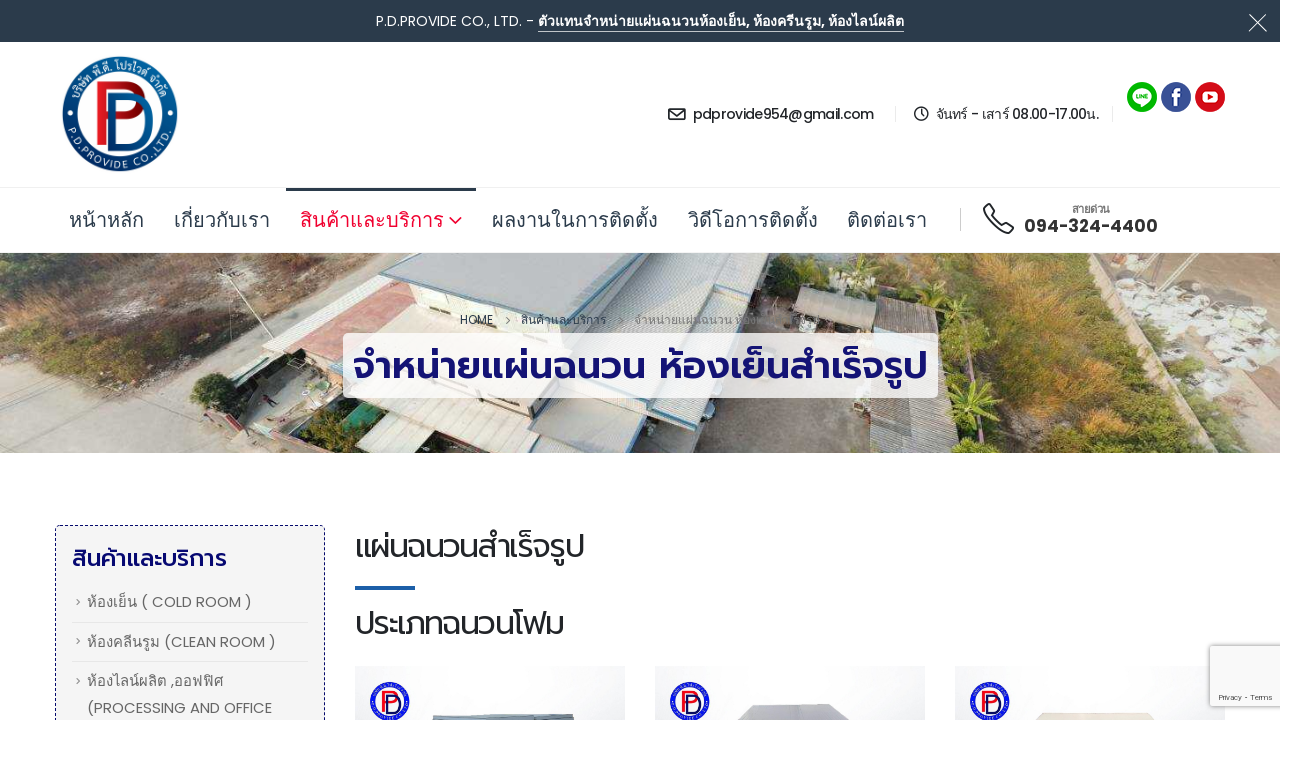

--- FILE ---
content_type: text/html; charset=UTF-8
request_url: https://www.pdprovide.com/services/%E0%B8%88%E0%B8%B3%E0%B8%AB%E0%B8%99%E0%B9%88%E0%B8%B2%E0%B8%A2%E0%B9%81%E0%B8%9C%E0%B9%88%E0%B8%99%E0%B8%89%E0%B8%99%E0%B8%A7%E0%B8%99-%E0%B8%AB%E0%B9%89%E0%B8%AD%E0%B8%87%E0%B9%80%E0%B8%A2%E0%B9%87/
body_size: 24321
content:
<!DOCTYPE html>
<html dir="ltr" lang="en-US" prefix="og: https://ogp.me/ns#">
<head>
	<meta charset="UTF-8">
	<!--[if IE]><meta http-equiv='X-UA-Compatible' content='IE=edge,chrome=1'><![endif]-->
	<meta name="viewport" content="width=device-width, initial-scale=1.0, minimum-scale=1.0">
	<link rel="profile" href="http://gmpg.org/xfn/11" />
	<link rel="pingback" href="https://www.pdprovide.com/xmlrpc.php" />

		<link rel="shortcut icon" href="//www.pdprovide.com/wp-content/uploads/2026/01/logo.jpg" type="image/x-icon" />
		<link rel="apple-touch-icon" href="//www.pdprovide.com/wp-content/uploads/2026/01/logo.jpg">
		<link rel="apple-touch-icon" sizes="120x120" href="//www.pdprovide.com/wp-content/uploads/2026/01/logo.jpg">
		<link rel="apple-touch-icon" sizes="76x76" href="//www.pdprovide.com/wp-content/uploads/2026/01/logo.jpg">
		<link rel="apple-touch-icon" sizes="152x152" href="//www.pdprovide.com/wp-content/uploads/2026/01/logo.jpg">
	<title>จำหน่ายแผ่นฉนวน ห้องเย็นสำเร็จรูป - P.D.PROVIDE CO.,LTD</title>

		<!-- All in One SEO 4.8.5 - aioseo.com -->
	<meta name="description" content="แผ่นฉนวนสำเร็จรูป ประเภทฉนวนโฟม PS ( Polystyrene ) ฉนวนโพลีสไตรีน หรือ PS คือโฟมอัดบล็อก ที่ประกอบไปด้วยเซลล์ปิดทรงกลมขนาดเล็ก ภายในประกอบไปด้วยอากาศ 98% โครงสร้างเซลล์เหล่านี้ ทำให้ PS มีค่าความเป็นฉนวนที่ดี รองรับแรงกระแทกได้มาก จึงมีความแข็งแรง และน้ำหนักที่เบา อีกทั้งมีการดูดซึมน้ำต่ำ ค่าความเป็นฉนวนของ PS ขึ้นอยู่กับความหนาแน่น ยิ่งหนาแน่นมากยิ่งมีค่าความเป็นฉนวนที่ดี และไม่ลามไฟ PU (Polyurethane) ฉนวนโพลียูรีเทน หรือ PU มีโครงสร้างเป็นเซลล์ปิด ภายในประกอบด้วยก๊าซที่มีค่าการนำความร้อนต่ำ ด้วยคุณสมบัติการต้านทานความร้อนดังกล่าว ทำให้ฉนวน PU มีค่าความเป็นฉนวนที่ดีที่สุดชนิดหนึ่ง สามารถนำมาใช้โดยให้ค่าความต้านทานความร้อนดีกว่า PS แต่สามารถลดความหนาลงได้มากกว่า อีกทั้งยังมีค่าแรงกดและแรงเฉือนดีที่ดีกว่าด้วย PIR ( Polyisocynurate ) ฉนวนโพลีไอโซไซยานูเรต หรือ PIR เป็นแผ่นฉนวนที่ได้รับการพัฒนาต่อยอดมาจาก PU และมีคุณสมบัติเหมือนกันกับฉนวน PU แต่มีความสามารถเรื่องของการทนไฟได้ดีกว่า PU มาก" />
	<meta name="robots" content="noindex, nofollow, max-image-preview:large" />
	<link rel="canonical" href="https://www.pdprovide.com/services/%e0%b8%88%e0%b8%b3%e0%b8%ab%e0%b8%99%e0%b9%88%e0%b8%b2%e0%b8%a2%e0%b9%81%e0%b8%9c%e0%b9%88%e0%b8%99%e0%b8%89%e0%b8%99%e0%b8%a7%e0%b8%99-%e0%b8%ab%e0%b9%89%e0%b8%ad%e0%b8%87%e0%b9%80%e0%b8%a2%e0%b9%87/" />
	<meta name="generator" content="All in One SEO (AIOSEO) 4.8.5" />
		<meta property="og:locale" content="en_US" />
		<meta property="og:site_name" content="P.D.PROVIDE CO.,LTD - บริษัท พี.ดี.โปรไวด์ จำกัด" />
		<meta property="og:type" content="article" />
		<meta property="og:title" content="จำหน่ายแผ่นฉนวน ห้องเย็นสำเร็จรูป - P.D.PROVIDE CO.,LTD" />
		<meta property="og:description" content="แผ่นฉนวนสำเร็จรูป ประเภทฉนวนโฟม PS ( Polystyrene ) ฉนวนโพลีสไตรีน หรือ PS คือโฟมอัดบล็อก ที่ประกอบไปด้วยเซลล์ปิดทรงกลมขนาดเล็ก ภายในประกอบไปด้วยอากาศ 98% โครงสร้างเซลล์เหล่านี้ ทำให้ PS มีค่าความเป็นฉนวนที่ดี รองรับแรงกระแทกได้มาก จึงมีความแข็งแรง และน้ำหนักที่เบา อีกทั้งมีการดูดซึมน้ำต่ำ ค่าความเป็นฉนวนของ PS ขึ้นอยู่กับความหนาแน่น ยิ่งหนาแน่นมากยิ่งมีค่าความเป็นฉนวนที่ดี และไม่ลามไฟ PU (Polyurethane) ฉนวนโพลียูรีเทน หรือ PU มีโครงสร้างเป็นเซลล์ปิด ภายในประกอบด้วยก๊าซที่มีค่าการนำความร้อนต่ำ ด้วยคุณสมบัติการต้านทานความร้อนดังกล่าว ทำให้ฉนวน PU มีค่าความเป็นฉนวนที่ดีที่สุดชนิดหนึ่ง สามารถนำมาใช้โดยให้ค่าความต้านทานความร้อนดีกว่า PS แต่สามารถลดความหนาลงได้มากกว่า อีกทั้งยังมีค่าแรงกดและแรงเฉือนดีที่ดีกว่าด้วย PIR ( Polyisocynurate ) ฉนวนโพลีไอโซไซยานูเรต หรือ PIR เป็นแผ่นฉนวนที่ได้รับการพัฒนาต่อยอดมาจาก PU และมีคุณสมบัติเหมือนกันกับฉนวน PU แต่มีความสามารถเรื่องของการทนไฟได้ดีกว่า PU มาก" />
		<meta property="og:url" content="https://www.pdprovide.com/services/%e0%b8%88%e0%b8%b3%e0%b8%ab%e0%b8%99%e0%b9%88%e0%b8%b2%e0%b8%a2%e0%b9%81%e0%b8%9c%e0%b9%88%e0%b8%99%e0%b8%89%e0%b8%99%e0%b8%a7%e0%b8%99-%e0%b8%ab%e0%b9%89%e0%b8%ad%e0%b8%87%e0%b9%80%e0%b8%a2%e0%b9%87/" />
		<meta property="article:published_time" content="2020-12-25T15:11:16+00:00" />
		<meta property="article:modified_time" content="2021-02-24T04:38:52+00:00" />
		<meta name="twitter:card" content="summary" />
		<meta name="twitter:title" content="จำหน่ายแผ่นฉนวน ห้องเย็นสำเร็จรูป - P.D.PROVIDE CO.,LTD" />
		<meta name="twitter:description" content="แผ่นฉนวนสำเร็จรูป ประเภทฉนวนโฟม PS ( Polystyrene ) ฉนวนโพลีสไตรีน หรือ PS คือโฟมอัดบล็อก ที่ประกอบไปด้วยเซลล์ปิดทรงกลมขนาดเล็ก ภายในประกอบไปด้วยอากาศ 98% โครงสร้างเซลล์เหล่านี้ ทำให้ PS มีค่าความเป็นฉนวนที่ดี รองรับแรงกระแทกได้มาก จึงมีความแข็งแรง และน้ำหนักที่เบา อีกทั้งมีการดูดซึมน้ำต่ำ ค่าความเป็นฉนวนของ PS ขึ้นอยู่กับความหนาแน่น ยิ่งหนาแน่นมากยิ่งมีค่าความเป็นฉนวนที่ดี และไม่ลามไฟ PU (Polyurethane) ฉนวนโพลียูรีเทน หรือ PU มีโครงสร้างเป็นเซลล์ปิด ภายในประกอบด้วยก๊าซที่มีค่าการนำความร้อนต่ำ ด้วยคุณสมบัติการต้านทานความร้อนดังกล่าว ทำให้ฉนวน PU มีค่าความเป็นฉนวนที่ดีที่สุดชนิดหนึ่ง สามารถนำมาใช้โดยให้ค่าความต้านทานความร้อนดีกว่า PS แต่สามารถลดความหนาลงได้มากกว่า อีกทั้งยังมีค่าแรงกดและแรงเฉือนดีที่ดีกว่าด้วย PIR ( Polyisocynurate ) ฉนวนโพลีไอโซไซยานูเรต หรือ PIR เป็นแผ่นฉนวนที่ได้รับการพัฒนาต่อยอดมาจาก PU และมีคุณสมบัติเหมือนกันกับฉนวน PU แต่มีความสามารถเรื่องของการทนไฟได้ดีกว่า PU มาก" />
		<script type="application/ld+json" class="aioseo-schema">
			{"@context":"https:\/\/schema.org","@graph":[{"@type":"BreadcrumbList","@id":"https:\/\/www.pdprovide.com\/services\/%e0%b8%88%e0%b8%b3%e0%b8%ab%e0%b8%99%e0%b9%88%e0%b8%b2%e0%b8%a2%e0%b9%81%e0%b8%9c%e0%b9%88%e0%b8%99%e0%b8%89%e0%b8%99%e0%b8%a7%e0%b8%99-%e0%b8%ab%e0%b9%89%e0%b8%ad%e0%b8%87%e0%b9%80%e0%b8%a2%e0%b9%87\/#breadcrumblist","itemListElement":[{"@type":"ListItem","@id":"https:\/\/www.pdprovide.com#listItem","position":1,"name":"Home","item":"https:\/\/www.pdprovide.com","nextItem":{"@type":"ListItem","@id":"https:\/\/www.pdprovide.com\/services\/#listItem","name":"\u0e2a\u0e34\u0e19\u0e04\u0e49\u0e32\u0e41\u0e25\u0e30\u0e1a\u0e23\u0e34\u0e01\u0e32\u0e23"}},{"@type":"ListItem","@id":"https:\/\/www.pdprovide.com\/services\/#listItem","position":2,"name":"\u0e2a\u0e34\u0e19\u0e04\u0e49\u0e32\u0e41\u0e25\u0e30\u0e1a\u0e23\u0e34\u0e01\u0e32\u0e23","item":"https:\/\/www.pdprovide.com\/services\/","nextItem":{"@type":"ListItem","@id":"https:\/\/www.pdprovide.com\/services\/%e0%b8%88%e0%b8%b3%e0%b8%ab%e0%b8%99%e0%b9%88%e0%b8%b2%e0%b8%a2%e0%b9%81%e0%b8%9c%e0%b9%88%e0%b8%99%e0%b8%89%e0%b8%99%e0%b8%a7%e0%b8%99-%e0%b8%ab%e0%b9%89%e0%b8%ad%e0%b8%87%e0%b9%80%e0%b8%a2%e0%b9%87\/#listItem","name":"\u0e08\u0e33\u0e2b\u0e19\u0e48\u0e32\u0e22\u0e41\u0e1c\u0e48\u0e19\u0e09\u0e19\u0e27\u0e19 \u0e2b\u0e49\u0e2d\u0e07\u0e40\u0e22\u0e47\u0e19\u0e2a\u0e33\u0e40\u0e23\u0e47\u0e08\u0e23\u0e39\u0e1b"},"previousItem":{"@type":"ListItem","@id":"https:\/\/www.pdprovide.com#listItem","name":"Home"}},{"@type":"ListItem","@id":"https:\/\/www.pdprovide.com\/services\/%e0%b8%88%e0%b8%b3%e0%b8%ab%e0%b8%99%e0%b9%88%e0%b8%b2%e0%b8%a2%e0%b9%81%e0%b8%9c%e0%b9%88%e0%b8%99%e0%b8%89%e0%b8%99%e0%b8%a7%e0%b8%99-%e0%b8%ab%e0%b9%89%e0%b8%ad%e0%b8%87%e0%b9%80%e0%b8%a2%e0%b9%87\/#listItem","position":3,"name":"\u0e08\u0e33\u0e2b\u0e19\u0e48\u0e32\u0e22\u0e41\u0e1c\u0e48\u0e19\u0e09\u0e19\u0e27\u0e19 \u0e2b\u0e49\u0e2d\u0e07\u0e40\u0e22\u0e47\u0e19\u0e2a\u0e33\u0e40\u0e23\u0e47\u0e08\u0e23\u0e39\u0e1b","previousItem":{"@type":"ListItem","@id":"https:\/\/www.pdprovide.com\/services\/#listItem","name":"\u0e2a\u0e34\u0e19\u0e04\u0e49\u0e32\u0e41\u0e25\u0e30\u0e1a\u0e23\u0e34\u0e01\u0e32\u0e23"}}]},{"@type":"Organization","@id":"https:\/\/www.pdprovide.com\/#organization","name":"P.D.PROVIDE CO.,LTD","description":"\u0e1a\u0e23\u0e34\u0e29\u0e31\u0e17 \u0e1e\u0e35.\u0e14\u0e35.\u0e42\u0e1b\u0e23\u0e44\u0e27\u0e14\u0e4c \u0e08\u0e33\u0e01\u0e31\u0e14","url":"https:\/\/www.pdprovide.com\/"},{"@type":"WebPage","@id":"https:\/\/www.pdprovide.com\/services\/%e0%b8%88%e0%b8%b3%e0%b8%ab%e0%b8%99%e0%b9%88%e0%b8%b2%e0%b8%a2%e0%b9%81%e0%b8%9c%e0%b9%88%e0%b8%99%e0%b8%89%e0%b8%99%e0%b8%a7%e0%b8%99-%e0%b8%ab%e0%b9%89%e0%b8%ad%e0%b8%87%e0%b9%80%e0%b8%a2%e0%b9%87\/#webpage","url":"https:\/\/www.pdprovide.com\/services\/%e0%b8%88%e0%b8%b3%e0%b8%ab%e0%b8%99%e0%b9%88%e0%b8%b2%e0%b8%a2%e0%b9%81%e0%b8%9c%e0%b9%88%e0%b8%99%e0%b8%89%e0%b8%99%e0%b8%a7%e0%b8%99-%e0%b8%ab%e0%b9%89%e0%b8%ad%e0%b8%87%e0%b9%80%e0%b8%a2%e0%b9%87\/","name":"\u0e08\u0e33\u0e2b\u0e19\u0e48\u0e32\u0e22\u0e41\u0e1c\u0e48\u0e19\u0e09\u0e19\u0e27\u0e19 \u0e2b\u0e49\u0e2d\u0e07\u0e40\u0e22\u0e47\u0e19\u0e2a\u0e33\u0e40\u0e23\u0e47\u0e08\u0e23\u0e39\u0e1b - P.D.PROVIDE CO.,LTD","description":"\u0e41\u0e1c\u0e48\u0e19\u0e09\u0e19\u0e27\u0e19\u0e2a\u0e33\u0e40\u0e23\u0e47\u0e08\u0e23\u0e39\u0e1b \u0e1b\u0e23\u0e30\u0e40\u0e20\u0e17\u0e09\u0e19\u0e27\u0e19\u0e42\u0e1f\u0e21 PS ( Polystyrene ) \u0e09\u0e19\u0e27\u0e19\u0e42\u0e1e\u0e25\u0e35\u0e2a\u0e44\u0e15\u0e23\u0e35\u0e19 \u0e2b\u0e23\u0e37\u0e2d PS \u0e04\u0e37\u0e2d\u0e42\u0e1f\u0e21\u0e2d\u0e31\u0e14\u0e1a\u0e25\u0e47\u0e2d\u0e01 \u0e17\u0e35\u0e48\u0e1b\u0e23\u0e30\u0e01\u0e2d\u0e1a\u0e44\u0e1b\u0e14\u0e49\u0e27\u0e22\u0e40\u0e0b\u0e25\u0e25\u0e4c\u0e1b\u0e34\u0e14\u0e17\u0e23\u0e07\u0e01\u0e25\u0e21\u0e02\u0e19\u0e32\u0e14\u0e40\u0e25\u0e47\u0e01 \u0e20\u0e32\u0e22\u0e43\u0e19\u0e1b\u0e23\u0e30\u0e01\u0e2d\u0e1a\u0e44\u0e1b\u0e14\u0e49\u0e27\u0e22\u0e2d\u0e32\u0e01\u0e32\u0e28 98% \u0e42\u0e04\u0e23\u0e07\u0e2a\u0e23\u0e49\u0e32\u0e07\u0e40\u0e0b\u0e25\u0e25\u0e4c\u0e40\u0e2b\u0e25\u0e48\u0e32\u0e19\u0e35\u0e49 \u0e17\u0e33\u0e43\u0e2b\u0e49 PS \u0e21\u0e35\u0e04\u0e48\u0e32\u0e04\u0e27\u0e32\u0e21\u0e40\u0e1b\u0e47\u0e19\u0e09\u0e19\u0e27\u0e19\u0e17\u0e35\u0e48\u0e14\u0e35 \u0e23\u0e2d\u0e07\u0e23\u0e31\u0e1a\u0e41\u0e23\u0e07\u0e01\u0e23\u0e30\u0e41\u0e17\u0e01\u0e44\u0e14\u0e49\u0e21\u0e32\u0e01 \u0e08\u0e36\u0e07\u0e21\u0e35\u0e04\u0e27\u0e32\u0e21\u0e41\u0e02\u0e47\u0e07\u0e41\u0e23\u0e07 \u0e41\u0e25\u0e30\u0e19\u0e49\u0e33\u0e2b\u0e19\u0e31\u0e01\u0e17\u0e35\u0e48\u0e40\u0e1a\u0e32 \u0e2d\u0e35\u0e01\u0e17\u0e31\u0e49\u0e07\u0e21\u0e35\u0e01\u0e32\u0e23\u0e14\u0e39\u0e14\u0e0b\u0e36\u0e21\u0e19\u0e49\u0e33\u0e15\u0e48\u0e33 \u0e04\u0e48\u0e32\u0e04\u0e27\u0e32\u0e21\u0e40\u0e1b\u0e47\u0e19\u0e09\u0e19\u0e27\u0e19\u0e02\u0e2d\u0e07 PS \u0e02\u0e36\u0e49\u0e19\u0e2d\u0e22\u0e39\u0e48\u0e01\u0e31\u0e1a\u0e04\u0e27\u0e32\u0e21\u0e2b\u0e19\u0e32\u0e41\u0e19\u0e48\u0e19 \u0e22\u0e34\u0e48\u0e07\u0e2b\u0e19\u0e32\u0e41\u0e19\u0e48\u0e19\u0e21\u0e32\u0e01\u0e22\u0e34\u0e48\u0e07\u0e21\u0e35\u0e04\u0e48\u0e32\u0e04\u0e27\u0e32\u0e21\u0e40\u0e1b\u0e47\u0e19\u0e09\u0e19\u0e27\u0e19\u0e17\u0e35\u0e48\u0e14\u0e35 \u0e41\u0e25\u0e30\u0e44\u0e21\u0e48\u0e25\u0e32\u0e21\u0e44\u0e1f PU (Polyurethane) \u0e09\u0e19\u0e27\u0e19\u0e42\u0e1e\u0e25\u0e35\u0e22\u0e39\u0e23\u0e35\u0e40\u0e17\u0e19 \u0e2b\u0e23\u0e37\u0e2d PU \u0e21\u0e35\u0e42\u0e04\u0e23\u0e07\u0e2a\u0e23\u0e49\u0e32\u0e07\u0e40\u0e1b\u0e47\u0e19\u0e40\u0e0b\u0e25\u0e25\u0e4c\u0e1b\u0e34\u0e14 \u0e20\u0e32\u0e22\u0e43\u0e19\u0e1b\u0e23\u0e30\u0e01\u0e2d\u0e1a\u0e14\u0e49\u0e27\u0e22\u0e01\u0e4a\u0e32\u0e0b\u0e17\u0e35\u0e48\u0e21\u0e35\u0e04\u0e48\u0e32\u0e01\u0e32\u0e23\u0e19\u0e33\u0e04\u0e27\u0e32\u0e21\u0e23\u0e49\u0e2d\u0e19\u0e15\u0e48\u0e33 \u0e14\u0e49\u0e27\u0e22\u0e04\u0e38\u0e13\u0e2a\u0e21\u0e1a\u0e31\u0e15\u0e34\u0e01\u0e32\u0e23\u0e15\u0e49\u0e32\u0e19\u0e17\u0e32\u0e19\u0e04\u0e27\u0e32\u0e21\u0e23\u0e49\u0e2d\u0e19\u0e14\u0e31\u0e07\u0e01\u0e25\u0e48\u0e32\u0e27 \u0e17\u0e33\u0e43\u0e2b\u0e49\u0e09\u0e19\u0e27\u0e19 PU \u0e21\u0e35\u0e04\u0e48\u0e32\u0e04\u0e27\u0e32\u0e21\u0e40\u0e1b\u0e47\u0e19\u0e09\u0e19\u0e27\u0e19\u0e17\u0e35\u0e48\u0e14\u0e35\u0e17\u0e35\u0e48\u0e2a\u0e38\u0e14\u0e0a\u0e19\u0e34\u0e14\u0e2b\u0e19\u0e36\u0e48\u0e07 \u0e2a\u0e32\u0e21\u0e32\u0e23\u0e16\u0e19\u0e33\u0e21\u0e32\u0e43\u0e0a\u0e49\u0e42\u0e14\u0e22\u0e43\u0e2b\u0e49\u0e04\u0e48\u0e32\u0e04\u0e27\u0e32\u0e21\u0e15\u0e49\u0e32\u0e19\u0e17\u0e32\u0e19\u0e04\u0e27\u0e32\u0e21\u0e23\u0e49\u0e2d\u0e19\u0e14\u0e35\u0e01\u0e27\u0e48\u0e32 PS \u0e41\u0e15\u0e48\u0e2a\u0e32\u0e21\u0e32\u0e23\u0e16\u0e25\u0e14\u0e04\u0e27\u0e32\u0e21\u0e2b\u0e19\u0e32\u0e25\u0e07\u0e44\u0e14\u0e49\u0e21\u0e32\u0e01\u0e01\u0e27\u0e48\u0e32 \u0e2d\u0e35\u0e01\u0e17\u0e31\u0e49\u0e07\u0e22\u0e31\u0e07\u0e21\u0e35\u0e04\u0e48\u0e32\u0e41\u0e23\u0e07\u0e01\u0e14\u0e41\u0e25\u0e30\u0e41\u0e23\u0e07\u0e40\u0e09\u0e37\u0e2d\u0e19\u0e14\u0e35\u0e17\u0e35\u0e48\u0e14\u0e35\u0e01\u0e27\u0e48\u0e32\u0e14\u0e49\u0e27\u0e22 PIR ( Polyisocynurate ) \u0e09\u0e19\u0e27\u0e19\u0e42\u0e1e\u0e25\u0e35\u0e44\u0e2d\u0e42\u0e0b\u0e44\u0e0b\u0e22\u0e32\u0e19\u0e39\u0e40\u0e23\u0e15 \u0e2b\u0e23\u0e37\u0e2d PIR \u0e40\u0e1b\u0e47\u0e19\u0e41\u0e1c\u0e48\u0e19\u0e09\u0e19\u0e27\u0e19\u0e17\u0e35\u0e48\u0e44\u0e14\u0e49\u0e23\u0e31\u0e1a\u0e01\u0e32\u0e23\u0e1e\u0e31\u0e12\u0e19\u0e32\u0e15\u0e48\u0e2d\u0e22\u0e2d\u0e14\u0e21\u0e32\u0e08\u0e32\u0e01 PU \u0e41\u0e25\u0e30\u0e21\u0e35\u0e04\u0e38\u0e13\u0e2a\u0e21\u0e1a\u0e31\u0e15\u0e34\u0e40\u0e2b\u0e21\u0e37\u0e2d\u0e19\u0e01\u0e31\u0e19\u0e01\u0e31\u0e1a\u0e09\u0e19\u0e27\u0e19 PU \u0e41\u0e15\u0e48\u0e21\u0e35\u0e04\u0e27\u0e32\u0e21\u0e2a\u0e32\u0e21\u0e32\u0e23\u0e16\u0e40\u0e23\u0e37\u0e48\u0e2d\u0e07\u0e02\u0e2d\u0e07\u0e01\u0e32\u0e23\u0e17\u0e19\u0e44\u0e1f\u0e44\u0e14\u0e49\u0e14\u0e35\u0e01\u0e27\u0e48\u0e32 PU \u0e21\u0e32\u0e01","inLanguage":"en-US","isPartOf":{"@id":"https:\/\/www.pdprovide.com\/#website"},"breadcrumb":{"@id":"https:\/\/www.pdprovide.com\/services\/%e0%b8%88%e0%b8%b3%e0%b8%ab%e0%b8%99%e0%b9%88%e0%b8%b2%e0%b8%a2%e0%b9%81%e0%b8%9c%e0%b9%88%e0%b8%99%e0%b8%89%e0%b8%99%e0%b8%a7%e0%b8%99-%e0%b8%ab%e0%b9%89%e0%b8%ad%e0%b8%87%e0%b9%80%e0%b8%a2%e0%b9%87\/#breadcrumblist"},"datePublished":"2020-12-25T15:11:16+00:00","dateModified":"2021-02-24T04:38:52+00:00"},{"@type":"WebSite","@id":"https:\/\/www.pdprovide.com\/#website","url":"https:\/\/www.pdprovide.com\/","name":"P.D.PROVIDE CO.,LTD","description":"\u0e1a\u0e23\u0e34\u0e29\u0e31\u0e17 \u0e1e\u0e35.\u0e14\u0e35.\u0e42\u0e1b\u0e23\u0e44\u0e27\u0e14\u0e4c \u0e08\u0e33\u0e01\u0e31\u0e14","inLanguage":"en-US","publisher":{"@id":"https:\/\/www.pdprovide.com\/#organization"}}]}
		</script>
		<!-- All in One SEO -->

<link rel="alternate" type="application/rss+xml" title="P.D.PROVIDE CO.,LTD &raquo; Feed" href="https://www.pdprovide.com/feed/" />
<link rel="alternate" type="application/rss+xml" title="P.D.PROVIDE CO.,LTD &raquo; Comments Feed" href="https://www.pdprovide.com/comments/feed/" />
<link rel="alternate" title="oEmbed (JSON)" type="application/json+oembed" href="https://www.pdprovide.com/wp-json/oembed/1.0/embed?url=https%3A%2F%2Fwww.pdprovide.com%2Fservices%2F%25e0%25b8%2588%25e0%25b8%25b3%25e0%25b8%25ab%25e0%25b8%2599%25e0%25b9%2588%25e0%25b8%25b2%25e0%25b8%25a2%25e0%25b9%2581%25e0%25b8%259c%25e0%25b9%2588%25e0%25b8%2599%25e0%25b8%2589%25e0%25b8%2599%25e0%25b8%25a7%25e0%25b8%2599-%25e0%25b8%25ab%25e0%25b9%2589%25e0%25b8%25ad%25e0%25b8%2587%25e0%25b9%2580%25e0%25b8%25a2%25e0%25b9%2587%2F" />
<link rel="alternate" title="oEmbed (XML)" type="text/xml+oembed" href="https://www.pdprovide.com/wp-json/oembed/1.0/embed?url=https%3A%2F%2Fwww.pdprovide.com%2Fservices%2F%25e0%25b8%2588%25e0%25b8%25b3%25e0%25b8%25ab%25e0%25b8%2599%25e0%25b9%2588%25e0%25b8%25b2%25e0%25b8%25a2%25e0%25b9%2581%25e0%25b8%259c%25e0%25b9%2588%25e0%25b8%2599%25e0%25b8%2589%25e0%25b8%2599%25e0%25b8%25a7%25e0%25b8%2599-%25e0%25b8%25ab%25e0%25b9%2589%25e0%25b8%25ad%25e0%25b8%2587%25e0%25b9%2580%25e0%25b8%25a2%25e0%25b9%2587%2F&#038;format=xml" />
<style id='wp-img-auto-sizes-contain-inline-css'>
img:is([sizes=auto i],[sizes^="auto," i]){contain-intrinsic-size:3000px 1500px}
/*# sourceURL=wp-img-auto-sizes-contain-inline-css */
</style>
<style id='wp-emoji-styles-inline-css'>

	img.wp-smiley, img.emoji {
		display: inline !important;
		border: none !important;
		box-shadow: none !important;
		height: 1em !important;
		width: 1em !important;
		margin: 0 0.07em !important;
		vertical-align: -0.1em !important;
		background: none !important;
		padding: 0 !important;
	}
/*# sourceURL=wp-emoji-styles-inline-css */
</style>
<style id='wp-block-library-inline-css'>
:root{--wp-block-synced-color:#7a00df;--wp-block-synced-color--rgb:122,0,223;--wp-bound-block-color:var(--wp-block-synced-color);--wp-editor-canvas-background:#ddd;--wp-admin-theme-color:#007cba;--wp-admin-theme-color--rgb:0,124,186;--wp-admin-theme-color-darker-10:#006ba1;--wp-admin-theme-color-darker-10--rgb:0,107,160.5;--wp-admin-theme-color-darker-20:#005a87;--wp-admin-theme-color-darker-20--rgb:0,90,135;--wp-admin-border-width-focus:2px}@media (min-resolution:192dpi){:root{--wp-admin-border-width-focus:1.5px}}.wp-element-button{cursor:pointer}:root .has-very-light-gray-background-color{background-color:#eee}:root .has-very-dark-gray-background-color{background-color:#313131}:root .has-very-light-gray-color{color:#eee}:root .has-very-dark-gray-color{color:#313131}:root .has-vivid-green-cyan-to-vivid-cyan-blue-gradient-background{background:linear-gradient(135deg,#00d084,#0693e3)}:root .has-purple-crush-gradient-background{background:linear-gradient(135deg,#34e2e4,#4721fb 50%,#ab1dfe)}:root .has-hazy-dawn-gradient-background{background:linear-gradient(135deg,#faaca8,#dad0ec)}:root .has-subdued-olive-gradient-background{background:linear-gradient(135deg,#fafae1,#67a671)}:root .has-atomic-cream-gradient-background{background:linear-gradient(135deg,#fdd79a,#004a59)}:root .has-nightshade-gradient-background{background:linear-gradient(135deg,#330968,#31cdcf)}:root .has-midnight-gradient-background{background:linear-gradient(135deg,#020381,#2874fc)}:root{--wp--preset--font-size--normal:16px;--wp--preset--font-size--huge:42px}.has-regular-font-size{font-size:1em}.has-larger-font-size{font-size:2.625em}.has-normal-font-size{font-size:var(--wp--preset--font-size--normal)}.has-huge-font-size{font-size:var(--wp--preset--font-size--huge)}.has-text-align-center{text-align:center}.has-text-align-left{text-align:left}.has-text-align-right{text-align:right}.has-fit-text{white-space:nowrap!important}#end-resizable-editor-section{display:none}.aligncenter{clear:both}.items-justified-left{justify-content:flex-start}.items-justified-center{justify-content:center}.items-justified-right{justify-content:flex-end}.items-justified-space-between{justify-content:space-between}.screen-reader-text{border:0;clip-path:inset(50%);height:1px;margin:-1px;overflow:hidden;padding:0;position:absolute;width:1px;word-wrap:normal!important}.screen-reader-text:focus{background-color:#ddd;clip-path:none;color:#444;display:block;font-size:1em;height:auto;left:5px;line-height:normal;padding:15px 23px 14px;text-decoration:none;top:5px;width:auto;z-index:100000}html :where(.has-border-color){border-style:solid}html :where([style*=border-top-color]){border-top-style:solid}html :where([style*=border-right-color]){border-right-style:solid}html :where([style*=border-bottom-color]){border-bottom-style:solid}html :where([style*=border-left-color]){border-left-style:solid}html :where([style*=border-width]){border-style:solid}html :where([style*=border-top-width]){border-top-style:solid}html :where([style*=border-right-width]){border-right-style:solid}html :where([style*=border-bottom-width]){border-bottom-style:solid}html :where([style*=border-left-width]){border-left-style:solid}html :where(img[class*=wp-image-]){height:auto;max-width:100%}:where(figure){margin:0 0 1em}html :where(.is-position-sticky){--wp-admin--admin-bar--position-offset:var(--wp-admin--admin-bar--height,0px)}@media screen and (max-width:600px){html :where(.is-position-sticky){--wp-admin--admin-bar--position-offset:0px}}

/*# sourceURL=wp-block-library-inline-css */
</style><style id='global-styles-inline-css'>
:root{--wp--preset--aspect-ratio--square: 1;--wp--preset--aspect-ratio--4-3: 4/3;--wp--preset--aspect-ratio--3-4: 3/4;--wp--preset--aspect-ratio--3-2: 3/2;--wp--preset--aspect-ratio--2-3: 2/3;--wp--preset--aspect-ratio--16-9: 16/9;--wp--preset--aspect-ratio--9-16: 9/16;--wp--preset--color--black: #000000;--wp--preset--color--cyan-bluish-gray: #abb8c3;--wp--preset--color--white: #ffffff;--wp--preset--color--pale-pink: #f78da7;--wp--preset--color--vivid-red: #cf2e2e;--wp--preset--color--luminous-vivid-orange: #ff6900;--wp--preset--color--luminous-vivid-amber: #fcb900;--wp--preset--color--light-green-cyan: #7bdcb5;--wp--preset--color--vivid-green-cyan: #00d084;--wp--preset--color--pale-cyan-blue: #8ed1fc;--wp--preset--color--vivid-cyan-blue: #0693e3;--wp--preset--color--vivid-purple: #9b51e0;--wp--preset--color--primary: #2b3b4b;--wp--preset--color--secondary: #0aca9e;--wp--preset--color--tertiary: #2baab1;--wp--preset--color--quaternary: #383f48;--wp--preset--color--dark: #212529;--wp--preset--color--light: #ffffff;--wp--preset--gradient--vivid-cyan-blue-to-vivid-purple: linear-gradient(135deg,rgb(6,147,227) 0%,rgb(155,81,224) 100%);--wp--preset--gradient--light-green-cyan-to-vivid-green-cyan: linear-gradient(135deg,rgb(122,220,180) 0%,rgb(0,208,130) 100%);--wp--preset--gradient--luminous-vivid-amber-to-luminous-vivid-orange: linear-gradient(135deg,rgb(252,185,0) 0%,rgb(255,105,0) 100%);--wp--preset--gradient--luminous-vivid-orange-to-vivid-red: linear-gradient(135deg,rgb(255,105,0) 0%,rgb(207,46,46) 100%);--wp--preset--gradient--very-light-gray-to-cyan-bluish-gray: linear-gradient(135deg,rgb(238,238,238) 0%,rgb(169,184,195) 100%);--wp--preset--gradient--cool-to-warm-spectrum: linear-gradient(135deg,rgb(74,234,220) 0%,rgb(151,120,209) 20%,rgb(207,42,186) 40%,rgb(238,44,130) 60%,rgb(251,105,98) 80%,rgb(254,248,76) 100%);--wp--preset--gradient--blush-light-purple: linear-gradient(135deg,rgb(255,206,236) 0%,rgb(152,150,240) 100%);--wp--preset--gradient--blush-bordeaux: linear-gradient(135deg,rgb(254,205,165) 0%,rgb(254,45,45) 50%,rgb(107,0,62) 100%);--wp--preset--gradient--luminous-dusk: linear-gradient(135deg,rgb(255,203,112) 0%,rgb(199,81,192) 50%,rgb(65,88,208) 100%);--wp--preset--gradient--pale-ocean: linear-gradient(135deg,rgb(255,245,203) 0%,rgb(182,227,212) 50%,rgb(51,167,181) 100%);--wp--preset--gradient--electric-grass: linear-gradient(135deg,rgb(202,248,128) 0%,rgb(113,206,126) 100%);--wp--preset--gradient--midnight: linear-gradient(135deg,rgb(2,3,129) 0%,rgb(40,116,252) 100%);--wp--preset--font-size--small: 13px;--wp--preset--font-size--medium: 20px;--wp--preset--font-size--large: 36px;--wp--preset--font-size--x-large: 42px;--wp--preset--spacing--20: 0.44rem;--wp--preset--spacing--30: 0.67rem;--wp--preset--spacing--40: 1rem;--wp--preset--spacing--50: 1.5rem;--wp--preset--spacing--60: 2.25rem;--wp--preset--spacing--70: 3.38rem;--wp--preset--spacing--80: 5.06rem;--wp--preset--shadow--natural: 6px 6px 9px rgba(0, 0, 0, 0.2);--wp--preset--shadow--deep: 12px 12px 50px rgba(0, 0, 0, 0.4);--wp--preset--shadow--sharp: 6px 6px 0px rgba(0, 0, 0, 0.2);--wp--preset--shadow--outlined: 6px 6px 0px -3px rgb(255, 255, 255), 6px 6px rgb(0, 0, 0);--wp--preset--shadow--crisp: 6px 6px 0px rgb(0, 0, 0);}:where(.is-layout-flex){gap: 0.5em;}:where(.is-layout-grid){gap: 0.5em;}body .is-layout-flex{display: flex;}.is-layout-flex{flex-wrap: wrap;align-items: center;}.is-layout-flex > :is(*, div){margin: 0;}body .is-layout-grid{display: grid;}.is-layout-grid > :is(*, div){margin: 0;}:where(.wp-block-columns.is-layout-flex){gap: 2em;}:where(.wp-block-columns.is-layout-grid){gap: 2em;}:where(.wp-block-post-template.is-layout-flex){gap: 1.25em;}:where(.wp-block-post-template.is-layout-grid){gap: 1.25em;}.has-black-color{color: var(--wp--preset--color--black) !important;}.has-cyan-bluish-gray-color{color: var(--wp--preset--color--cyan-bluish-gray) !important;}.has-white-color{color: var(--wp--preset--color--white) !important;}.has-pale-pink-color{color: var(--wp--preset--color--pale-pink) !important;}.has-vivid-red-color{color: var(--wp--preset--color--vivid-red) !important;}.has-luminous-vivid-orange-color{color: var(--wp--preset--color--luminous-vivid-orange) !important;}.has-luminous-vivid-amber-color{color: var(--wp--preset--color--luminous-vivid-amber) !important;}.has-light-green-cyan-color{color: var(--wp--preset--color--light-green-cyan) !important;}.has-vivid-green-cyan-color{color: var(--wp--preset--color--vivid-green-cyan) !important;}.has-pale-cyan-blue-color{color: var(--wp--preset--color--pale-cyan-blue) !important;}.has-vivid-cyan-blue-color{color: var(--wp--preset--color--vivid-cyan-blue) !important;}.has-vivid-purple-color{color: var(--wp--preset--color--vivid-purple) !important;}.has-black-background-color{background-color: var(--wp--preset--color--black) !important;}.has-cyan-bluish-gray-background-color{background-color: var(--wp--preset--color--cyan-bluish-gray) !important;}.has-white-background-color{background-color: var(--wp--preset--color--white) !important;}.has-pale-pink-background-color{background-color: var(--wp--preset--color--pale-pink) !important;}.has-vivid-red-background-color{background-color: var(--wp--preset--color--vivid-red) !important;}.has-luminous-vivid-orange-background-color{background-color: var(--wp--preset--color--luminous-vivid-orange) !important;}.has-luminous-vivid-amber-background-color{background-color: var(--wp--preset--color--luminous-vivid-amber) !important;}.has-light-green-cyan-background-color{background-color: var(--wp--preset--color--light-green-cyan) !important;}.has-vivid-green-cyan-background-color{background-color: var(--wp--preset--color--vivid-green-cyan) !important;}.has-pale-cyan-blue-background-color{background-color: var(--wp--preset--color--pale-cyan-blue) !important;}.has-vivid-cyan-blue-background-color{background-color: var(--wp--preset--color--vivid-cyan-blue) !important;}.has-vivid-purple-background-color{background-color: var(--wp--preset--color--vivid-purple) !important;}.has-black-border-color{border-color: var(--wp--preset--color--black) !important;}.has-cyan-bluish-gray-border-color{border-color: var(--wp--preset--color--cyan-bluish-gray) !important;}.has-white-border-color{border-color: var(--wp--preset--color--white) !important;}.has-pale-pink-border-color{border-color: var(--wp--preset--color--pale-pink) !important;}.has-vivid-red-border-color{border-color: var(--wp--preset--color--vivid-red) !important;}.has-luminous-vivid-orange-border-color{border-color: var(--wp--preset--color--luminous-vivid-orange) !important;}.has-luminous-vivid-amber-border-color{border-color: var(--wp--preset--color--luminous-vivid-amber) !important;}.has-light-green-cyan-border-color{border-color: var(--wp--preset--color--light-green-cyan) !important;}.has-vivid-green-cyan-border-color{border-color: var(--wp--preset--color--vivid-green-cyan) !important;}.has-pale-cyan-blue-border-color{border-color: var(--wp--preset--color--pale-cyan-blue) !important;}.has-vivid-cyan-blue-border-color{border-color: var(--wp--preset--color--vivid-cyan-blue) !important;}.has-vivid-purple-border-color{border-color: var(--wp--preset--color--vivid-purple) !important;}.has-vivid-cyan-blue-to-vivid-purple-gradient-background{background: var(--wp--preset--gradient--vivid-cyan-blue-to-vivid-purple) !important;}.has-light-green-cyan-to-vivid-green-cyan-gradient-background{background: var(--wp--preset--gradient--light-green-cyan-to-vivid-green-cyan) !important;}.has-luminous-vivid-amber-to-luminous-vivid-orange-gradient-background{background: var(--wp--preset--gradient--luminous-vivid-amber-to-luminous-vivid-orange) !important;}.has-luminous-vivid-orange-to-vivid-red-gradient-background{background: var(--wp--preset--gradient--luminous-vivid-orange-to-vivid-red) !important;}.has-very-light-gray-to-cyan-bluish-gray-gradient-background{background: var(--wp--preset--gradient--very-light-gray-to-cyan-bluish-gray) !important;}.has-cool-to-warm-spectrum-gradient-background{background: var(--wp--preset--gradient--cool-to-warm-spectrum) !important;}.has-blush-light-purple-gradient-background{background: var(--wp--preset--gradient--blush-light-purple) !important;}.has-blush-bordeaux-gradient-background{background: var(--wp--preset--gradient--blush-bordeaux) !important;}.has-luminous-dusk-gradient-background{background: var(--wp--preset--gradient--luminous-dusk) !important;}.has-pale-ocean-gradient-background{background: var(--wp--preset--gradient--pale-ocean) !important;}.has-electric-grass-gradient-background{background: var(--wp--preset--gradient--electric-grass) !important;}.has-midnight-gradient-background{background: var(--wp--preset--gradient--midnight) !important;}.has-small-font-size{font-size: var(--wp--preset--font-size--small) !important;}.has-medium-font-size{font-size: var(--wp--preset--font-size--medium) !important;}.has-large-font-size{font-size: var(--wp--preset--font-size--large) !important;}.has-x-large-font-size{font-size: var(--wp--preset--font-size--x-large) !important;}
/*# sourceURL=global-styles-inline-css */
</style>

<style id='classic-theme-styles-inline-css'>
/*! This file is auto-generated */
.wp-block-button__link{color:#fff;background-color:#32373c;border-radius:9999px;box-shadow:none;text-decoration:none;padding:calc(.667em + 2px) calc(1.333em + 2px);font-size:1.125em}.wp-block-file__button{background:#32373c;color:#fff;text-decoration:none}
/*# sourceURL=/wp-includes/css/classic-themes.min.css */
</style>
<link rel='stylesheet' id='contact-form-7-css' href='https://www.pdprovide.com/wp-content/plugins/contact-form-7/includes/css/styles.css?ver=6.1.4' media='all' />
<link rel='stylesheet' id='rs-plugin-settings-css' href='https://www.pdprovide.com/wp-content/plugins/revslider/public/assets/css/rs6.css?ver=6.3.5' media='all' />
<style id='rs-plugin-settings-inline-css'>
#rs-demo-id {}
.tparrows:before{color:#2b3b4b;text-shadow:0 0 3px #fff;}.revslider-initialised .tp-loader{z-index:18;}
/*# sourceURL=rs-plugin-settings-inline-css */
</style>
<link rel='stylesheet' id='js_composer_front-css' href='https://www.pdprovide.com/wp-content/plugins/js_composer/assets/css/js_composer.min.css?ver=6.5.0' media='all' />
<link rel='stylesheet' id='bootstrap-css' href='https://www.pdprovide.com/wp-content/uploads/porto_styles/bootstrap.css?ver=6.0.2' media='all' />
<link rel='stylesheet' id='porto-plugins-css' href='https://www.pdprovide.com/wp-content/themes/porto/css/plugins.css?ver=6.9' media='all' />
<link rel='stylesheet' id='porto-theme-css' href='https://www.pdprovide.com/wp-content/themes/porto/css/theme.css?ver=6.9' media='all' />
<link rel='stylesheet' id='porto-shortcodes-css' href='https://www.pdprovide.com/wp-content/themes/porto/css/shortcodes.css?ver=6.0.2' media='all' />
<link rel='stylesheet' id='porto-dynamic-style-css' href='https://www.pdprovide.com/wp-content/uploads/porto_styles/dynamic_style.css?ver=6.0.2' media='all' />
<link rel='stylesheet' id='porto-style-css' href='https://www.pdprovide.com/wp-content/themes/porto/style.css?ver=6.9' media='all' />
<style id='porto-style-inline-css'>
th, td {
    padding: 8px;
    border: 1px solid;
}.vc_custom_1611443706933{margin-top: 13px !important;}.vc_custom_1611427123018{margin-bottom: 20px !important;}.vc_custom_1611427117068{margin-bottom: 20px !important;}.vc_custom_1611426825104{margin-bottom: 20px !important;}
#header .logo,.side-header-narrow-bar-logo{max-width:130px}@media (min-width:1230px){#header .logo{max-width:130px}}@media (max-width:991px){#header .logo{max-width:400px}}@media (max-width:767px){#header .logo{max-width:250px}}#header.sticky-header .logo{max-width:312.5px}@media (min-width:992px){}.page-top .sort-source{position:static;text-align:center;margin-top:5px;border-width:0}.page-top ul.breadcrumb{-webkit-justify-content:center;-ms-flex-pack:center;justify-content:center}.page-top .page-title{font-weight:700}.vc_btn3.vc_btn3-shape-rounded{border-radius:12px}.custom-phone:hover .porto-sicon-header p{color:#1c5fa8 !important}.page-top .page-title{font-size:32px;font-weight:700}.mega-menu .popup li.menu-item:not(:last-child){border-bottom:1px solid #f7f7f7}.mega-menu .narrow li.menu-item>a{padding:6.5px 18px}.custom-section-background,.custom-section-background > div{position:absolute;left:0;top:0;right:0;bottom:0}.custom-bg-white::after{content:'';display:block !important;position:absolute;top:50%;right:75%;width:100vw;height:calc( 100% + 150px);background:#FFF;z-index:0;transform:translate3d(0,-50%,0)}.custom-svg-1{position:absolute;left:0;top:-148px;width:640px}.custom-btn-arrow i{display:inline-block !important;padding-left:10px !important;transition:transform .3s}.custom-btn-arrow i::before{content:'\e8cc';font-family:"porto"}.custom-btn-arrow .btn:hover i{transform:translateX(5px)}@keyframes kenBurnsToRight{from{transform:scale(1.2)}to{transform:scale(1)}}.kenBurnsToRight > div{animation-name:kenBurnsToRight;animation-timing-function:linear;transform-origin:right;animation-duration:30s}@keyframes customLineAnim{from{stroke-dasharray:1600;stroke-dashoffset:1600}to{stroke-dasharray:2500;stroke-dashoffset:1600}}.customLineAnim{animation-name:customLineAnim}@keyframes customLineAnim2{from{stroke-dasharray:2650;stroke-dashoffset:2650}to{stroke-dasharray:2650;stroke-dashoffset:0}}.customLineAnim2{animation-name:customLineAnim2}@keyframes customLineProgressAnim{from{width:0}to{width:60px}}.customLineProgressAnim hr{animation-name:customLineProgressAnim}.auto-1{top:25%;left:7%}.auto-2{top:32%;left:85%}.auto-3{top:90%;left:19%}.transform3dxy-n50{position:absolute;transform:translate3d(-50%,-50%,0)}.custom-view-more .porto-ultimate-content-box{display:flex;align-items:center}.custom-view-more .porto-sicon-default{display:flex;align-items:center;justify-content:center;width:43.19px;height:43.19px;margin-right:4px}.custom-auto-img .vc_column-inner{position:relative}.custom-icon-style-1 .wpb_wrapper{position:relative;display:inline-flex;align-items:center;justify-content:center;width:95px;height:95px}.custom-icon-style-1 .wpb_wrapper::before{content:'';position:absolute;top:0;right:0;bottom:0;left:0;border:2px solid #1c5fa8;border-radius:7px;transform:rotate(45deg);z-index:0;transition:ease background 300ms}.custom-service-1 .vc_column-inner:hover h3{color:#1c5fa8 !important}.custom-service-1 .vc_column-inner:hover svg{fill:#fff;transition:fill .2s}.custom-service-1 .vc_column-inner:hover .custom-icon-style-1 .wpb_wrapper::before{background-color:#1c5fa8;transition:background-color .2s}.custom-svg-background-1{position:absolute;width:1000%;top:0;left:50%;height:100%;transform:translate3d(-50%,0,0)}.custom-parallax-section .porto-wrap-container,.custom-parallax-section .col-md-12{position:static}.custom-service-gallery .porto-sicon-box img{width:100%;border-radius:inherit !important}.custom-service-gallery .porto-sicon-img{width:calc( 100% - 10px ) !important;overflow:hidden;border-radius:21px;border:5px solid transparent;transition:ease border .3s,transform .3s}.custom-service-gallery .porto-sicon-box:hover .porto-sicon-img{border-color:#1c5fa8}.custom-service-gallery .porto-sicon-box:hover .porto-sicon-title{color:#1c5fa8 !important}.custom-separator hr{width:60px}.custom-separator-1 hr{width:50px}.custom-separator.text-center hr{margin:0 auto !important}.faq{box-shadow:none;border:1px solid transparent;border-radius:4px;overflow:hidden;transition:border .3s}.faq .toggle{padding-bottom:18px}.porto-faqs .toggle-content{padding:2rem;border:1px solid #CCC;border-top:0;background:#fff}.faq .toggle:not(.active):hover label{color:#1c5fa8}.faq label{margin:-1px}.porto-faqs .faq label{display:block;position:relative;padding:23px 30px;font-size:16px;font-weight:700;letter-spacing:-.05em;line-height:27px;border-left-width:0;color:#212529}.faq .toggle.actie label{background-color:#00a1cd;color:#fff !important}.faq label::before{content:'+';position:absolute;top:50%;right:25px;margin-top:0 !important;font-size:inherit;font-weight:inherit;transform:translate3d(0,-50%,0) rotate(0deg);transform-origin:50% 50%;transition:ease transform 300ms;border-width:0 !important}.toggle.active>label:before{right:25px;transform:translate3d(0,-50%,0) rotate(45deg)}.custom-svg-2{position:absolute;top:43%;left:-260px;width:190px;transform:translate3d(0,-50%,0)}.porto-testimonial{padding:2rem;background-color:#fff;border-radius:7px;border:1px solid rgba(0,0,0,0.06)}.testimonial{margin-bottom:0}.testimonial.testimonial-style-2 blockquote{padding:5px 20px}.testimonial blockquote p{padding:0 !important;font-size:14px;line-height:26px;font-weight:300;color:#212529}.testimonial.testimonial-with-quotes blockquote:before{content:"\f10d";color:#1c5fa8;font-family:"Font Awesome 5 Free";font-weight:900;font-size:20px}.testimonial.testimonial-with-quotes blockquote:after{content:none}.testimonial .testimonial-author strong{margin-top:8px;font-weight:800}.owl-carousel.nav-style-1 .owl-nav [class*="owl-"]{font-size:33px}.owl-carousel.nav-pos-outside .owl-nav .owl-prev{left:-50px}.owl-carousel.nav-pos-outside .owl-nav .owl-next{right:-48px}.owl-carousel.nav-style-1 .owl-nav [class*="owl-"]{color:#212529}.custom-flex .vc_column-inner{display:flex;align-items:center;justify-content:space-between}.custom-flex .vc_column-inner::after,.custom-flex .vc_column-inner::before{content:none}div.wpb_single_image .porto-vc-zoom.porto-vc-zoom-hover-icon:after{content:"\f067";font-size:18px}.custom-lightbox .wpb_single_image a,.custom-lightbox .vc_single_image-wrapper,.custom-lightbox img{width:100%}.product-image .labels .onsale,.summary-before .labels .onsale{background-color:#dc3545}.product-image{border-width:0}ul.products{margin-bottom:10px}ul.products .category-list{margin-bottom:4px;font-size:.7em;line-height:1}ul.products li.product-col h3{font-size:1.1em;letter-spacing:-.05em;line-height:21px}.price{font-weight:500}.star-rating{font-size:12px}.price del{color:#777}.add-links .quickview{font-size:12.6px;font-weight:600}li.product-col .product-image .inner::before{transition:all 0.2s;content:"";display:block;position:absolute;top:0;left:0;right:0;bottom:0;background:#212121;width:100%;height:100%;opacity:0;z-index:2}li.product-col:hover .product-image .inner::before{opacity:.1}.post-type-archive-product .product-image{border:1px solid #ddd}.post-type-archive-product ul.products .product-col{padding-left:10px;padding-right:10px}.post-type-archive-product ul.products{margin-left:-10px;margin-right:-10px}.woocommerce-ordering select,.woocommerce-viewing select{height:43px}.shop-loop-before{margin-bottom:15px}.woocommerce-pagination ul li a,.woocommerce-pagination ul li span{height:35px;padding:.5rem .75rem;line-height:1.25;color:#1c5fa8;font-size:14px;font-weight:400;border-color:rgba(0,0,0,0.06)}.woocommerce-pagination ul li span.current{color:#fff;background:#1c5fa8}.woocommerce-pagination ul li{margin-left:0}.woocommerce-pagination ul li .prev:before,.woocommerce-pagination ul li .next:before{line-height:35px}.woocommerce-pagination ul li a:hover,.woocommerce-pagination ul li a:focus{background-color:#e9ecef;border-color:#dee2e6}.left-sidebar,.right-sidebar,.main-content{margin:48px 0;padding-top:24px;padding-bottom:24px}.blog .sidebar-content,.archive.category .sidebar-content{padding:0 16px}article.post .post-image img{border-radius:7px}.sidebar-content .widget .widget-title{font-size:1.5em;letter-spacing:-.05em;margin-bottom:16px}.sidebar-content #searchform #s,.sidebar-content .widget_search .btn-dark{height:45px;font-size:11.2px}.sidebar-content .widget + .widget{padding-top:37px}.widget_recent_entries .post-date{line-height:26px}.widget_recent_entries > ul li > a,.widget_recent_comments > ul li > a{font-weight:700;line-height:19.6px}.widget_categories > ul li > a{font-size:12.6px;font-weight:400;line-height:20px;color:#666}.porto-blog-sidebar .widget_categories .cat-item a{display:inline-block;padding:8px 0 8px 22px !important}.porto-blog-sidebar .widget_categories .cat-item a::before{margin-left:0;font-family:'Font Awesome 5 Free';content:"\f054";font-weight:900;position:absolute;top:9px;font-size:7.2px;font-size:0.45rem;opacity:0.7;transform:translate3d(-1px,0,0);left:12px}.posts-modern .post .post-meta{font-size:.8em;margin:.5rem 0;line-height:26px;order:-1}.posts-modern .post .entry-title{margin-bottom:.5rem;padding-bottom:.25rem;font-size:1.5em;font-weight:700;letter-spacing:-.05em;line-height:27px}.posts-modern .post-content{display:flex;flex-direction:column}.posts-modern .post-image,.posts-modern .post-image .owl-carousel{margin-bottom:.5rem !important}.posts-modern .post-excerpt{margin-bottom:.4rem;font-size:14px;font-weight:400;letter-spacing:0;line-height:26px}.posts-modern .post .btn-readmore{display:inline-block;position:relative;padding:0.533rem 0.933rem 0.533rem 0;font-size:1em !important;font-weight:600;letter-spacing:normal;line-height:1.5;border:1px solid transparent;color:#1c5fa8;background:transparent}.blog .widget .widget-title{color:#383f48}.widget li.current-cat,.widget li.current-cat>a,.widget li.current-cat-parent,.widget li.current-cat-parent>a,.widget li.current-menu-item>a{font-weight:700;color:#666}.pagination{margin-top:0}.pagination .page-numbers{min-width:40px;height:40px;line-height:38px;font-weight:400;background:#fff;border:none;font-size:1rem;color:#1c5fa8;border:1px solid rgba(0,0,0,0.06)}.pagination .page-numbers:hover{background-color:#e9ecef;border-color:#dee2e6}.single-post .breadcrumb li:nth-child(3){display:none}@media (min-width:992px){.w-lg-100pct{width:100% !important}.blog .main-content.col-lg-9,.archive.category .main-content.col-lg-9{flex:0 0 66.666667%;max-width:66.666667%}.blog .sidebar.col-lg-3,.archive.category .sidebar.col-lg-3{flex:0 0 33.333333%;max-width:33.333333%}}@media (min-width:1230px){.custom-carousel-box-shadow-1:before{content:'';position:absolute;top:50%;left:50%;width:65%;height:0;box-shadow:0 0 40px 120px rgba(0,0,0,0.07);transform:translate3d(-50%,-50%,0);z-index:0}}@media (max-width:1229px){.testimonial.testimonial-with-quotes blockquote:before{left:-10px}.owl-carousel.nav-pos-outside .owl-nav .owl-prev{left:6px}.owl-carousel.nav-pos-outside .owl-nav .owl-next{right:10px}}@media(max-width:991px){.custom-auto-img{margin:0 auto}.custom-auto-img .vc_column-inner>.wpb_single_image .wpb_wrapper{text-align:center}.custom-svg-background-1{left:77%}.auto-3{top:81%}.auto-1{top:17%;left:12%}.custom-flex .vc_column-inner{flex-direction:column}}@media(max-width:767px){.custom-svg-1{left:48px}}@media(max-width:575px){.custom-service-gallery > div{flex:0 0 100%;max-width:100%}.porto-faqs .faq label{padding-left:25px;padding-right:25px}.custom-view-more .porto-ultimate-content-box{flex-direction:column;align-items:flex-start}.custom-view-more .porto-sicon-box{border-left-width:0 !important}.custom-section-background .porto-ultimate-content-box{background-image:none !important;background-color:#FFF}}#main{border-bottom:1px solid #dee2e6;padding-bottom:24px}.text-3-4{font-size:1.1em !important}.custom-border-radius-1{border-radius:7px !important}.list.list-icons.list-icons-style-2 li{line-height:24px}.list.list-icons.list-icons-lg.list-icons-style-2 li i{line-height:1.5}.top-7{top:7px !important}.text-3{font-size:1em !important}.border-color-grey-1{border-color:#e9e9e9 !important}.card{padding-left:2rem;padding-right:2rem;border:1px solid rgba(0,0,0,.06) !important}.card .widget .widgettitle{margin-bottom:2.6rem;font-weight:700;line-height:1;font-size:1.8em;text-transform:none;letter-spacing:-1.26px;color:#212529}.card .menu-item a{position:relative;font-size:15.4px;transition:ease padding 300ms,ease color 300ms}.card .menu-item{margin-bottom:13px;padding:0;font-size:1.15em;line-height:24px;border:none;font-weight:400;color:#212529}.card .menu-item:last-child{margin-bottom:5px}.card .menu-item::before{content:'';position:absolute;top:50%;left:11px;width:0;height:0;border-top:4px solid #CCC;opacity:0;visibility:hidden;transform:translate3d(0,-50%,0);transition:ease opacity 300ms,ease width 300ms;animation-name:none !important}.card .menu{border-bottom:0;font-size:14px}.card .widget{margin-bottom:0}.card .menu-item:hover::before,.card .current-menu-item::before{width:30px;visibility:visible;opacity:1;border-top-color:#1c5fa8}.card .menu-item:hover a,.card .current-menu-item a{padding-left:45px;color:#1c5fa8 !important}.box-shadow-1:before{display:block;position:absolute;left:0;top:0;height:100%;width:100%;opacity:0.33;content:'';box-shadow:0 30px 90px #BBB;transition:all 0.2s ease-in-out}
/*# sourceURL=porto-style-inline-css */
</style>
<link rel='stylesheet' id='styles-child-css' href='https://www.pdprovide.com/wp-content/themes/porto-child/style.css?ver=6.9' media='all' />
<link rel='stylesheet' id='prettyphoto-css' href='https://www.pdprovide.com/wp-content/plugins/js_composer/assets/lib/prettyphoto/css/prettyPhoto.min.css?ver=6.5.0' media='all' />
<link rel='stylesheet' id='vc_pageable_owl-carousel-css-css' href='https://www.pdprovide.com/wp-content/plugins/js_composer/assets/lib/owl-carousel2-dist/assets/owl.min.css?ver=6.5.0' media='all' />
<script src="https://www.pdprovide.com/wp-includes/js/jquery/jquery.min.js?ver=3.7.1" id="jquery-core-js"></script>
<script src="https://www.pdprovide.com/wp-includes/js/jquery/jquery-migrate.min.js?ver=3.4.1" id="jquery-migrate-js"></script>
<script src="https://www.pdprovide.com/wp-content/plugins/revslider/public/assets/js/rbtools.min.js?ver=6.3.5" id="tp-tools-js"></script>
<script src="https://www.pdprovide.com/wp-content/plugins/revslider/public/assets/js/rs6.min.js?ver=6.3.5" id="revmin-js"></script>
<link rel="https://api.w.org/" href="https://www.pdprovide.com/wp-json/" /><link rel="alternate" title="JSON" type="application/json" href="https://www.pdprovide.com/wp-json/wp/v2/pages/36" /><link rel="EditURI" type="application/rsd+xml" title="RSD" href="https://www.pdprovide.com/xmlrpc.php?rsd" />
<meta name="generator" content="WordPress 6.9" />
<link rel='shortlink' href='https://www.pdprovide.com/?p=36' />
		<script type="text/javascript">
		WebFontConfig = {
			google: { families: [ 'Poppins:200,300,400,500,600,700,800','Prompt:200,300,400,500,600,700,800','Open+Sans:400' ] }
		};
		(function(d) {
			var wf = d.createElement('script'), s = d.scripts[0];
			wf.src = 'https://www.pdprovide.com/wp-content/themes/porto/js/libs/webfont.js';
			wf.async = true;
			s.parentNode.insertBefore(wf, s);
		})(document);</script>
		<meta name="generator" content="Powered by WPBakery Page Builder - drag and drop page builder for WordPress."/>
<meta name="generator" content="Powered by Slider Revolution 6.3.5 - responsive, Mobile-Friendly Slider Plugin for WordPress with comfortable drag and drop interface." />
<link rel="icon" href="https://www.pdprovide.com/wp-content/uploads/2021/01/cropped-logo-1-32x32.png" sizes="32x32" />
<link rel="icon" href="https://www.pdprovide.com/wp-content/uploads/2021/01/cropped-logo-1-192x192.png" sizes="192x192" />
<link rel="apple-touch-icon" href="https://www.pdprovide.com/wp-content/uploads/2021/01/cropped-logo-1-180x180.png" />
<meta name="msapplication-TileImage" content="https://www.pdprovide.com/wp-content/uploads/2021/01/cropped-logo-1-270x270.png" />
<script type="text/javascript">function setREVStartSize(e){
			//window.requestAnimationFrame(function() {				 
				window.RSIW = window.RSIW===undefined ? window.innerWidth : window.RSIW;	
				window.RSIH = window.RSIH===undefined ? window.innerHeight : window.RSIH;	
				try {								
					var pw = document.getElementById(e.c).parentNode.offsetWidth,
						newh;
					pw = pw===0 || isNaN(pw) ? window.RSIW : pw;
					e.tabw = e.tabw===undefined ? 0 : parseInt(e.tabw);
					e.thumbw = e.thumbw===undefined ? 0 : parseInt(e.thumbw);
					e.tabh = e.tabh===undefined ? 0 : parseInt(e.tabh);
					e.thumbh = e.thumbh===undefined ? 0 : parseInt(e.thumbh);
					e.tabhide = e.tabhide===undefined ? 0 : parseInt(e.tabhide);
					e.thumbhide = e.thumbhide===undefined ? 0 : parseInt(e.thumbhide);
					e.mh = e.mh===undefined || e.mh=="" || e.mh==="auto" ? 0 : parseInt(e.mh,0);		
					if(e.layout==="fullscreen" || e.l==="fullscreen") 						
						newh = Math.max(e.mh,window.RSIH);					
					else{					
						e.gw = Array.isArray(e.gw) ? e.gw : [e.gw];
						for (var i in e.rl) if (e.gw[i]===undefined || e.gw[i]===0) e.gw[i] = e.gw[i-1];					
						e.gh = e.el===undefined || e.el==="" || (Array.isArray(e.el) && e.el.length==0)? e.gh : e.el;
						e.gh = Array.isArray(e.gh) ? e.gh : [e.gh];
						for (var i in e.rl) if (e.gh[i]===undefined || e.gh[i]===0) e.gh[i] = e.gh[i-1];
											
						var nl = new Array(e.rl.length),
							ix = 0,						
							sl;					
						e.tabw = e.tabhide>=pw ? 0 : e.tabw;
						e.thumbw = e.thumbhide>=pw ? 0 : e.thumbw;
						e.tabh = e.tabhide>=pw ? 0 : e.tabh;
						e.thumbh = e.thumbhide>=pw ? 0 : e.thumbh;					
						for (var i in e.rl) nl[i] = e.rl[i]<window.RSIW ? 0 : e.rl[i];
						sl = nl[0];									
						for (var i in nl) if (sl>nl[i] && nl[i]>0) { sl = nl[i]; ix=i;}															
						var m = pw>(e.gw[ix]+e.tabw+e.thumbw) ? 1 : (pw-(e.tabw+e.thumbw)) / (e.gw[ix]);					
						newh =  (e.gh[ix] * m) + (e.tabh + e.thumbh);
					}				
					if(window.rs_init_css===undefined) window.rs_init_css = document.head.appendChild(document.createElement("style"));					
					document.getElementById(e.c).height = newh+"px";
					window.rs_init_css.innerHTML += "#"+e.c+"_wrapper { height: "+newh+"px }";				
				} catch(e){
					console.log("Failure at Presize of Slider:" + e)
				}					   
			//});
		  };</script>
		<style id="wp-custom-css">
			.owl-carousel .owl-item .owl-lazy {
	opacity: unset!important;}
#header .logo .standard-logo {
  
    padding: 5px;
}
#footer .vc_custom_1640732421815 {
    background-color: #2b3b4b!important;
}
div#wpcf7-f716-p26-o1 {
    background: #d7d7d740;
    border: 1px dashed;
    padding: 18px;
    float: left;
}
h3.widget-title {
    color: #070972!important;
    font-weight: 500!important;
    letter-spacing: 0!important;
}
aside#text-2 {
    text-align: center;
}
aside#nav_menu-2 {
    background: #f5f5f5;
    padding: 16px;
    border-radius: 5px;
    border: 1px dashed #050a6d;
}
.page-top .page-title {
    font-size: 38px;
    font-weight: 600;
    letter-spacing: unset;
    padding-top: 10px;
    background: #ffffffc7;
    padding: 10px 10px;
    border-radius: 5px;
    color: #141375;
}
.card .widget .widgettitle {
  
    font-weight: 500;
 	letter-spacing: 0;}
.post-modern .owl-carousel.owl-loaded {
    display: none;
}
.blog-posts .post .entry-title {
    font-size: 18px;
   
    font-weight: 500;
   
    text-align: center;
}
p.post-excerpt {
    display: none;
}
.grid-box .clearfix {
    text-align: center;
}
.grid-box {
    border: 1px dashed #090973;
    padding: 5px;
    border-radius: 4px;
}
aside#text-2 .textwidget {
    background: #0d00fb;
    color: #fff;
    padding: 5px;
    border-radius: 5px;
}		</style>
		<noscript><style> .wpb_animate_when_almost_visible { opacity: 1; }</style></noscript></head>
<body class="wp-singular page-template-default page page-id-36 page-child parent-pageid-463 wp-embed-responsive wp-theme-porto wp-child-theme-porto-child full blog-1 wpb-js-composer js-comp-ver-6.5.0 vc_responsive">

	<div class="page-wrapper"><!-- page wrapper -->

		<div class="porto-html-block porto-block-html-top"><!-- Global site tag (gtag.js) - Google Analytics -->
<script async src="https://www.googletagmanager.com/gtag/js?id=G-DSTK3FZY7C"></script>
<script>
  window.dataLayer = window.dataLayer || [];
  function gtag(){dataLayer.push(arguments);}
  gtag('js', new Date());

  gtag('config', 'G-DSTK3FZY7C');
</script></div>
								<!-- header wrapper -->
			<div class="header-wrapper">
								
<header id="header" class="header-builder header-builder-p">
<div class="porto-block"><style>.vc_custom_1614069902090{padding-top: 8px !important;padding-bottom: 8px !important;background-color: #2b3b4b !important;}.vc_custom_1614069884875{border-bottom-width: 1px !important;padding-top: 7.3px !important;padding-bottom: 7.3px !important;border-bottom-color: rgba(0,0,0,0.06) !important;border-bottom-style: solid !important;}.vc_custom_1614069942500{border-bottom-width: 1px !important;border-bottom-color: rgba(234,234,234,0.5) !important;border-bottom-style: solid !important;}.vc_custom_1614069748342{border-bottom-width: 1px !important;border-bottom-color: rgba(234,234,234,0.5) !important;border-bottom-style: solid !important;}.vc_custom_1611472029665{margin-right: 7px !important;}.vc_custom_1611472260233{margin-right: 6px !important;}.vc_custom_1611472260233{margin-right: 6px !important;}#header.sticky-header .header-main.change-logo .logo img { transform: scale(1); }
#header.sticky-header .header-main.sticky { box-shadow: none; }
.custom-text-underline-1 strong:last-child { border-bottom: 1px solid rgba(255, 255, 255, 0.7); }
.custom-text-center .vc_column-inner { justify-content: center; }
.flex-none { flex: none !important; max-width: none !important; width: auto !important; }
.custom-icon-weight i { font-weight: 700; }
.custom-icon-weight .porto-icon { line-height: normal; }
#header .share-links a+a::after { content: ''; position: absolute; border-left: 1px solid #dadcdd; height: 80%; left: -13px; top: 50%; transform: translate3d(0, -50%, 0); z-index: 4;  }
#header .share-links a { margin: 0 10.6px; overflow: visible; }
#header .share-links a:last-child { margin-right: 1px; }
#header .searchform-popup { margin-top: 6px; }
#header .searchform-popup .btn-special i { font-size: 14px; }
#header .search-popup .searchform { left: auto; right: -25px; }
#header .search-popup i::before { content: "\e090"; font-family: 'Simple-Line-Icons'; }
.custom-notice .mfp-close { top: 50%; transform: translateY(-50%) rotateZ(45deg); color: inherit; opacity: 1; }
.custom-notice .wpb_raw_code { position: absolute; top: 43%; right: 9px; color: #fff; }
.mfp-close::before { top: 28px; left: 6px; width: 24px; }
.mfp-close::after { top: 17px; left: 17px; height: 24px; }
#mini-cart { margin-right: -2px; }
#header .header-main .container { min-height: 0 !important; }
#header.sticky-header .logo { max-width: 123px; }
@media(max-width: 1229px) {
 .header-main .porto-sicon-box-link { display: none; }
}
@media(max-width: 991px) {
   .search-popup { margin-right: 5px !important; }
    #header.sticky-header .logo { max-width: 110px; }
    .header-main>.porto-wrap-container { padding-top: 30px; padding-bottom: 30px; }
}
@media(max-width: 359px) {
     #header .search-popup .searchform { right: -85px; }
}</style><div class="vc_row wpb_row row fadeIn custom-text-center custom-notice d-none vc_custom_1614069902090 text-center vc_row-has-fill vc_row-o-content-middle vc_row-flex"><div class="vc_column_container col-md-12"><div class="wpb_wrapper vc_column-inner"><div class="vc_row wpb_row vc_inner row mx-0"><div class="porto-wrap-container container"><div class="row"><div class="vc_column_container col-md-12"><div class="wpb_wrapper vc_column-inner"><div class="porto-u-heading custom-text-underline-1 mb-0" data-hspacer="no_spacer" data-halign="center" style="text-align:center"><div class="porto-u-sub-heading" style="font-weight:400;color: #ffffff;font-size:14px;line-height:26px;">P.D.PROVIDE CO., LTD. - <strong>ตัวแทนจำหน่ายแผ่นฉนวนห้องเย็น, ห้องครีนรูม, ห้องไลน์ผลิต</strong></div></div></div></div></div></div></div>
	<div class="wpb_raw_code wpb_content_element wpb_raw_html" >
		<div class="wpb_wrapper">
			<button class="mfp-close"></button>
		</div>
	</div>
</div></div></div><div class="vc_row wpb_row vc_custom_1614069884875 no-padding vc_row-has-fill porto-inner-container"><div class="porto-wrap-container container"><div class="row align-items-center"><div class="flex-none mr-auto vc_column_container col-md-6"><div class="wpb_wrapper vc_column-inner">		<div class="logo">
		<a href="https://www.pdprovide.com/" title="P.D.PROVIDE CO.,LTD - บริษัท พี.ดี.โปรไวด์ จำกัด"  rel="home">
		<img class="img-responsive standard-logo" src="//www.pdprovide.com/wp-content/uploads/2026/01/logo.jpg" alt="P.D.PROVIDE CO.,LTD" /><img class="img-responsive retina-logo" src="//www.pdprovide.com/wp-content/uploads/2021/01/logo-mobile.png" alt="P.D.PROVIDE CO.,LTD" />	</a>
			</div>
		<a class="mobile-toggle"><i class="fas fa-bars"></i></a></div></div><div class="flex-none vc_column_container col-md-6 d-none d-md-block"><div class="wpb_wrapper vc_column-inner"><a class="porto-sicon-box-link" href="mailto:pdprovide954@gmail.com"><div class="porto-sicon-box  vc_custom_1611472029665 custom-icon-weight mb-0 style_1 default-icon"><div class="porto-sicon-default"><div id="porto-icon-154973280269677bc6e2223" class="porto-just-icon-wrapper" style="text-align:center;"><div class="porto-icon none" style="color:#212529;font-size:16.8px;display:inline-block;margin-right:8px;"><i class="Simple-Line-Icons-envelope"></i></div></div></div><div class="porto-sicon-header"><h6 class="porto-sicon-title" style="font-weight:500;font-size:14px;line-height:24px;">pdprovide954@gmail.com</h6></div> <!-- header --></div><!-- porto-sicon-box --></a><span class="separator d-none d-sm-block" style="border-left-width:1px;height:16px;border-left-color:rgba(0,0,0,0.08)"></span><a class="porto-sicon-box-link" href="mailto:porto@domain.com"><div class="porto-sicon-box custom-icon-weight mb-0 ml-1 d-none d-sm-flex style_1 default-icon"><div class="porto-sicon-default"><div id="porto-icon-174732212469677bc6e2bb4" class="porto-just-icon-wrapper" style="text-align:center;"><div class="porto-icon none" style="color:#212529;font-size:14px;display:inline-block;margin-right:8px;"><i class="Simple-Line-Icons-clock"></i></div></div></div><div class="porto-sicon-header"><h6 class="porto-sicon-title" style="font-weight:500;font-size:14px;line-height:24px;">จันทร์ - เสาร์ 08.00-17.00น.</h6></div> <!-- header --></div><!-- porto-sicon-box --></a><span class="separator d-none d-sm-block" style="border-left-width:1px;height:16px;border-left-color:rgba(0,0,0,0.08)"></span>
	<div class="wpb_text_column wpb_content_element " >
		<div class="wpb_wrapper">
			<p><a href="https://line.me/ti/p/@cyi8058s" target="_blank" rel="noopener"><img class="alignnone wp-image-1249 size-full" src="https://www.pdprovide.com/wp-content/uploads/2020/12/line-1.png" alt="" width="30" height="30" /></a> <a href="https://www.facebook.com/PDPROVIDE/" target="_blank" rel="noopener"><img class="alignnone size-full wp-image-1248" src="https://www.pdprovide.com/wp-content/uploads/2020/12/facebook.png" alt="" width="30" height="30" /></a> <a href="https://www.youtube.com/channel/UCMJY0oqU5Q3nUhJIs-bDDYA" target="_blank" rel="noopener"><img class="alignnone wp-image-1259 size-full" src="https://www.pdprovide.com/wp-content/uploads/2020/12/youtube.png" alt="" width="30" height="30" /></a></p>

		</div>
	</div>
</div></div></div></div></div><div class="vc_row wpb_row header-main vc_custom_1614069942500 no-padding text-center vc_row-has-fill porto-inner-container"><div class="porto-wrap-container container"><div class="row align-items-center"><div class="flex-none mr-auto vc_column_container col-md-12"><div class="wpb_wrapper vc_column-inner"><ul id="menu-main-menu" class="main-menu mega-menu menu-hover-line show-arrow"><li id="nav-menu-item-466" class="menu-item menu-item-type-post_type menu-item-object-page menu-item-home narrow"><a href="https://www.pdprovide.com/">หน้าหลัก</a></li>
<li id="nav-menu-item-467" class="menu-item menu-item-type-post_type menu-item-object-page narrow"><a href="https://www.pdprovide.com/about/">เกี่ยวกับเรา</a></li>
<li id="nav-menu-item-468" class="menu-item menu-item-type-post_type menu-item-object-page current-page-ancestor current-menu-ancestor current-menu-parent current-page-parent current_page_parent current_page_ancestor menu-item-has-children active has-sub narrow"><a class="nolink" href="#">สินค้าและบริการ</a>
<div class="popup"><div class="inner" style=""><ul class="sub-menu">
	<li id="nav-menu-item-1423" class="menu-item menu-item-type-post_type menu-item-object-page" data-cols="1"><a href="https://www.pdprovide.com/services/%e0%b8%ab%e0%b9%89%e0%b8%ad%e0%b8%87%e0%b9%80%e0%b8%a2%e0%b9%87%e0%b8%99-cold-room/">ห้องเย็น ( COLD ROOM )</a></li>
	<li id="nav-menu-item-1422" class="menu-item menu-item-type-post_type menu-item-object-page" data-cols="1"><a href="https://www.pdprovide.com/services/%e0%b8%ab%e0%b9%89%e0%b8%ad%e0%b8%87%e0%b8%84%e0%b8%a5%e0%b8%b5%e0%b8%99%e0%b8%a3%e0%b8%b9%e0%b8%a1-clean-room/">ห้องคลีนรูม (CLEAN ROOM )</a></li>
	<li id="nav-menu-item-1421" class="menu-item menu-item-type-post_type menu-item-object-page" data-cols="1"><a href="https://www.pdprovide.com/services/%e0%b8%ab%e0%b9%89%e0%b8%ad%e0%b8%87%e0%b9%84%e0%b8%a5%e0%b8%99%e0%b9%8c%e0%b8%9c%e0%b8%a5%e0%b8%b4%e0%b8%95-%e0%b8%ad%e0%b8%ad%e0%b8%9f%e0%b8%9f%e0%b8%b4%e0%b8%a8-processing-and-office-room/">ห้องไลน์ผลิต ,ออฟฟิศ (PROCESSING AND OFFICE ROOM )</a></li>
	<li id="nav-menu-item-1089" class="menu-item menu-item-type-post_type menu-item-object-page" data-cols="1"><a href="https://www.pdprovide.com/services/%e0%b8%95%e0%b8%b9%e0%b9%89%e0%b8%aa%e0%b8%b3%e0%b9%80%e0%b8%a3%e0%b9%87%e0%b8%88/">ตู้สำเร็จรูป</a></li>
	<li id="nav-menu-item-1420" class="menu-item menu-item-type-post_type menu-item-object-page" data-cols="1"><a href="https://www.pdprovide.com/services/%e0%b8%9b%e0%b8%a3%e0%b8%b0%e0%b8%95%e0%b8%b9%e0%b9%81%e0%b8%a5%e0%b8%b0%e0%b8%ab%e0%b8%99%e0%b9%89%e0%b8%b2%e0%b8%95%e0%b9%88%e0%b8%b2%e0%b8%87-door-and-window/">ประตูและหน้าต่าง (DOOR AND WINDOW)</a></li>
	<li id="nav-menu-item-483" class="menu-item menu-item-type-post_type menu-item-object-page" data-cols="1"><a href="https://www.pdprovide.com/services/%e0%b8%ad%e0%b8%b8%e0%b8%9b%e0%b8%81%e0%b8%a3%e0%b8%93%e0%b9%8c%e0%b8%aa%e0%b8%b3%e0%b8%ab%e0%b8%a3%e0%b8%b1%e0%b8%9a%e0%b9%83%e0%b8%8a%e0%b9%89%e0%b9%83%e0%b8%99%e0%b8%81%e0%b8%b2%e0%b8%a3%e0%b8%95/">อุปกรณ์อลูมิเนียม, อุปกรณ์ประตู</a></li>
	<li id="nav-menu-item-473" class="menu-item menu-item-type-post_type menu-item-object-page current-menu-item page_item page-item-36 current_page_item active" data-cols="1"><a href="https://www.pdprovide.com/services/%e0%b8%88%e0%b8%b3%e0%b8%ab%e0%b8%99%e0%b9%88%e0%b8%b2%e0%b8%a2%e0%b9%81%e0%b8%9c%e0%b9%88%e0%b8%99%e0%b8%89%e0%b8%99%e0%b8%a7%e0%b8%99-%e0%b8%ab%e0%b9%89%e0%b8%ad%e0%b8%87%e0%b9%80%e0%b8%a2%e0%b9%87/">จำหน่ายแผ่นฉนวน ห้องเย็นสำเร็จรูป</a></li>
	<li id="nav-menu-item-484" class="menu-item menu-item-type-post_type menu-item-object-page" data-cols="1"><a href="https://www.pdprovide.com/services/%e0%b8%88%e0%b8%b3%e0%b8%ab%e0%b8%99%e0%b9%88%e0%b8%b2%e0%b8%a2%e0%b9%81%e0%b8%a5%e0%b8%b0%e0%b8%9c%e0%b8%a5%e0%b8%b4%e0%b8%95-%e0%b8%9b%e0%b8%a3%e0%b8%b0%e0%b8%95%e0%b8%b9%e0%b8%ab%e0%b9%89%e0%b8%ad/">จำหน่ายและผลิต ประตูห้องเย็น</a></li>
	<li id="nav-menu-item-485" class="menu-item menu-item-type-post_type menu-item-object-page" data-cols="1"><a href="https://www.pdprovide.com/services/%e0%b8%9a%e0%b8%a3%e0%b8%b4%e0%b8%81%e0%b8%b2%e0%b8%a3%e0%b8%a3%e0%b8%b7%e0%b9%89%e0%b8%ad%e0%b9%81%e0%b8%a5%e0%b8%b0%e0%b8%95%e0%b8%b4%e0%b8%94%e0%b8%95%e0%b8%b1%e0%b9%89%e0%b8%87-%e0%b8%ab%e0%b9%89/">บริการรื้อและติดตั้ง ห้องเย็น</a></li>
	<li id="nav-menu-item-1090" class="menu-item menu-item-type-post_type menu-item-object-page" data-cols="1"><a href="https://www.pdprovide.com/services/%e0%b8%87%e0%b8%b2%e0%b8%99%e0%b8%95%e0%b8%b4%e0%b8%94%e0%b8%95%e0%b8%b1%e0%b9%89%e0%b8%87%e0%b8%84%e0%b8%a3%e0%b8%9a%e0%b8%a7%e0%b8%87%e0%b8%88%e0%b8%a3/">งานติดตั้งครบวงจร</a></li>
</ul></div></div>
</li>
<li id="nav-menu-item-954" class="menu-item menu-item-type-post_type menu-item-object-page narrow"><a href="https://www.pdprovide.com/project/">ผลงานในการติดตั้ง</a></li>
<li id="nav-menu-item-1264" class="menu-item menu-item-type-post_type menu-item-object-page narrow"><a href="https://www.pdprovide.com/%e0%b8%a7%e0%b8%b4%e0%b8%94%e0%b8%b5%e0%b9%82%e0%b8%ad%e0%b8%81%e0%b8%b2%e0%b8%a3%e0%b8%95%e0%b8%b4%e0%b8%94%e0%b8%95%e0%b8%b1%e0%b9%89%e0%b8%87/">วิดีโอการติดตั้ง</a></li>
<li id="nav-menu-item-471" class="menu-item menu-item-type-post_type menu-item-object-page narrow"><a href="https://www.pdprovide.com/contact/">ติดต่อเรา</a></li>
</ul><span class="separator mr-3 p-r-xs ml-1 d-none d-xl-block" style="border-left-width:1px;height:22.8px;border-left-color:#cccccc"></span><a class="porto-sicon-box-link" href="tel:0943244400"><div class="porto-sicon-box  vc_custom_1611472260233 custom-phone mb-0 d-none d-xl-flex style_1 default-icon"><div class="porto-sicon-default"><div id="porto-icon-160544286169677bc6ea6f1" class="porto-just-icon-wrapper" style="text-align:center;"><div class="porto-icon none" style="color:#212529;font-size:32px;display:inline-block;margin-right:10px;"><i class="Simple-Line-Icons-phone"></i></div></div></div><div class="porto-sicon-header"><h5 class="porto-sicon-title" style="font-weight:600;font-size:11.2px;line-height:13.44px;color:#777777;margin-bottom:0px;">สายด่วน</h5><p style="font-weight:700;font-size:16.8px;line-height:21.84px;color:#333333;">094-324-4400</p></div> <!-- header --></div><!-- porto-sicon-box --></a></div></div></div></div></div></div>
<div id="nav-panel">
	<div class="container">
		<div class="mobile-nav-wrap">
		<div class="menu-wrap"><ul id="menu-main-menu-1" class="mobile-menu accordion-menu"><li id="accordion-menu-item-466" class="menu-item menu-item-type-post_type menu-item-object-page menu-item-home"><a href="https://www.pdprovide.com/">หน้าหลัก</a></li>
<li id="accordion-menu-item-467" class="menu-item menu-item-type-post_type menu-item-object-page"><a href="https://www.pdprovide.com/about/">เกี่ยวกับเรา</a></li>
<li id="accordion-menu-item-468" class="menu-item menu-item-type-post_type menu-item-object-page current-page-ancestor current-menu-ancestor current-menu-parent current-page-parent current_page_parent current_page_ancestor menu-item-has-children active has-sub"><a class="nolink" href="#">สินค้าและบริการ</a>
<span class="arrow"></span><ul class="sub-menu">
	<li id="accordion-menu-item-1423" class="menu-item menu-item-type-post_type menu-item-object-page"><a href="https://www.pdprovide.com/services/%e0%b8%ab%e0%b9%89%e0%b8%ad%e0%b8%87%e0%b9%80%e0%b8%a2%e0%b9%87%e0%b8%99-cold-room/">ห้องเย็น ( COLD ROOM )</a></li>
	<li id="accordion-menu-item-1422" class="menu-item menu-item-type-post_type menu-item-object-page"><a href="https://www.pdprovide.com/services/%e0%b8%ab%e0%b9%89%e0%b8%ad%e0%b8%87%e0%b8%84%e0%b8%a5%e0%b8%b5%e0%b8%99%e0%b8%a3%e0%b8%b9%e0%b8%a1-clean-room/">ห้องคลีนรูม (CLEAN ROOM )</a></li>
	<li id="accordion-menu-item-1421" class="menu-item menu-item-type-post_type menu-item-object-page"><a href="https://www.pdprovide.com/services/%e0%b8%ab%e0%b9%89%e0%b8%ad%e0%b8%87%e0%b9%84%e0%b8%a5%e0%b8%99%e0%b9%8c%e0%b8%9c%e0%b8%a5%e0%b8%b4%e0%b8%95-%e0%b8%ad%e0%b8%ad%e0%b8%9f%e0%b8%9f%e0%b8%b4%e0%b8%a8-processing-and-office-room/">ห้องไลน์ผลิต ,ออฟฟิศ (PROCESSING AND OFFICE ROOM )</a></li>
	<li id="accordion-menu-item-1089" class="menu-item menu-item-type-post_type menu-item-object-page"><a href="https://www.pdprovide.com/services/%e0%b8%95%e0%b8%b9%e0%b9%89%e0%b8%aa%e0%b8%b3%e0%b9%80%e0%b8%a3%e0%b9%87%e0%b8%88/">ตู้สำเร็จรูป</a></li>
	<li id="accordion-menu-item-1420" class="menu-item menu-item-type-post_type menu-item-object-page"><a href="https://www.pdprovide.com/services/%e0%b8%9b%e0%b8%a3%e0%b8%b0%e0%b8%95%e0%b8%b9%e0%b9%81%e0%b8%a5%e0%b8%b0%e0%b8%ab%e0%b8%99%e0%b9%89%e0%b8%b2%e0%b8%95%e0%b9%88%e0%b8%b2%e0%b8%87-door-and-window/">ประตูและหน้าต่าง (DOOR AND WINDOW)</a></li>
	<li id="accordion-menu-item-483" class="menu-item menu-item-type-post_type menu-item-object-page"><a href="https://www.pdprovide.com/services/%e0%b8%ad%e0%b8%b8%e0%b8%9b%e0%b8%81%e0%b8%a3%e0%b8%93%e0%b9%8c%e0%b8%aa%e0%b8%b3%e0%b8%ab%e0%b8%a3%e0%b8%b1%e0%b8%9a%e0%b9%83%e0%b8%8a%e0%b9%89%e0%b9%83%e0%b8%99%e0%b8%81%e0%b8%b2%e0%b8%a3%e0%b8%95/">อุปกรณ์อลูมิเนียม, อุปกรณ์ประตู</a></li>
	<li id="accordion-menu-item-473" class="menu-item menu-item-type-post_type menu-item-object-page current-menu-item page_item page-item-36 current_page_item active"><a href="https://www.pdprovide.com/services/%e0%b8%88%e0%b8%b3%e0%b8%ab%e0%b8%99%e0%b9%88%e0%b8%b2%e0%b8%a2%e0%b9%81%e0%b8%9c%e0%b9%88%e0%b8%99%e0%b8%89%e0%b8%99%e0%b8%a7%e0%b8%99-%e0%b8%ab%e0%b9%89%e0%b8%ad%e0%b8%87%e0%b9%80%e0%b8%a2%e0%b9%87/">จำหน่ายแผ่นฉนวน ห้องเย็นสำเร็จรูป</a></li>
	<li id="accordion-menu-item-484" class="menu-item menu-item-type-post_type menu-item-object-page"><a href="https://www.pdprovide.com/services/%e0%b8%88%e0%b8%b3%e0%b8%ab%e0%b8%99%e0%b9%88%e0%b8%b2%e0%b8%a2%e0%b9%81%e0%b8%a5%e0%b8%b0%e0%b8%9c%e0%b8%a5%e0%b8%b4%e0%b8%95-%e0%b8%9b%e0%b8%a3%e0%b8%b0%e0%b8%95%e0%b8%b9%e0%b8%ab%e0%b9%89%e0%b8%ad/">จำหน่ายและผลิต ประตูห้องเย็น</a></li>
	<li id="accordion-menu-item-485" class="menu-item menu-item-type-post_type menu-item-object-page"><a href="https://www.pdprovide.com/services/%e0%b8%9a%e0%b8%a3%e0%b8%b4%e0%b8%81%e0%b8%b2%e0%b8%a3%e0%b8%a3%e0%b8%b7%e0%b9%89%e0%b8%ad%e0%b9%81%e0%b8%a5%e0%b8%b0%e0%b8%95%e0%b8%b4%e0%b8%94%e0%b8%95%e0%b8%b1%e0%b9%89%e0%b8%87-%e0%b8%ab%e0%b9%89/">บริการรื้อและติดตั้ง ห้องเย็น</a></li>
	<li id="accordion-menu-item-1090" class="menu-item menu-item-type-post_type menu-item-object-page"><a href="https://www.pdprovide.com/services/%e0%b8%87%e0%b8%b2%e0%b8%99%e0%b8%95%e0%b8%b4%e0%b8%94%e0%b8%95%e0%b8%b1%e0%b9%89%e0%b8%87%e0%b8%84%e0%b8%a3%e0%b8%9a%e0%b8%a7%e0%b8%87%e0%b8%88%e0%b8%a3/">งานติดตั้งครบวงจร</a></li>
</ul>
</li>
<li id="accordion-menu-item-954" class="menu-item menu-item-type-post_type menu-item-object-page"><a href="https://www.pdprovide.com/project/">ผลงานในการติดตั้ง</a></li>
<li id="accordion-menu-item-1264" class="menu-item menu-item-type-post_type menu-item-object-page"><a href="https://www.pdprovide.com/%e0%b8%a7%e0%b8%b4%e0%b8%94%e0%b8%b5%e0%b9%82%e0%b8%ad%e0%b8%81%e0%b8%b2%e0%b8%a3%e0%b8%95%e0%b8%b4%e0%b8%94%e0%b8%95%e0%b8%b1%e0%b9%89%e0%b8%87/">วิดีโอการติดตั้ง</a></li>
<li id="accordion-menu-item-471" class="menu-item menu-item-type-post_type menu-item-object-page"><a href="https://www.pdprovide.com/contact/">ติดต่อเรา</a></li>
</ul></div>		</div>
	</div>
</div>
</header>

							</div>
			<!-- end header wrapper -->
		
		
				<section class="page-top page-header-7">
		<div class="container">
	<div class="row">
		<div class="col-lg-12">
							<div class="breadcrumbs-wrap text-center">
					<ul class="breadcrumb" itemscope itemtype="http://schema.org/BreadcrumbList"><li class="home" itemprop="itemListElement" itemscope itemtype="http://schema.org/ListItem"><a itemtype="http://schema.org/Thing" itemprop="item" href="https://www.pdprovide.com" title="Go to Home Page"><span itemprop="name">Home</span><meta itemprop="position" content="1" /></a><i class="delimiter delimiter-2"></i></li><li itemprop="itemListElement" itemscope itemtype="http://schema.org/ListItem"><a itemtype="http://schema.org/Thing" itemprop="item" href="https://www.pdprovide.com/services/"><span itemprop="name">สินค้าและบริการ</span><meta itemprop="position" content="2" /></a><i class="delimiter delimiter-2"></i></li><li>จำหน่ายแผ่นฉนวน ห้องเย็นสำเร็จรูป</li></ul>				</div>
						<div class="text-center">
				<h1 class="page-title">จำหน่ายแผ่นฉนวน ห้องเย็นสำเร็จรูป</h1>
							</div>
					</div>
	</div>
</div>
	</section>
	
		<div id="main" class="column2 column2-left-sidebar boxed"><!-- main -->

			<div class="container">
			<div class="row main-content-wrap">

			<!-- main content -->
			<div class="main-content col-lg-9">

			
	<div id="content" role="main">
				
			<article class="post-36 page type-page status-publish hentry">
				
				<span class="entry-title" style="display: none;">จำหน่ายแผ่นฉนวน ห้องเย็นสำเร็จรูป</span><span class="vcard" style="display: none;"><span class="fn"><a href="https://www.pdprovide.com/author/mewebadmin/" title="Posts by adminpdprovide" rel="author">adminpdprovide</a></span></span><span class="updated" style="display:none">2021-02-24T04:38:52+00:00</span>
				<div class="page-content">
					<div class="vc_row wpb_row row"><div class="vc_column_container col-md-12"><div class="wpb_wrapper vc_column-inner"><h1  data-appear-animation="fadeInLeft" data-appear-animation-delay="750" class="vc_custom_heading position-relative z-index-1 mb-0 align-left">แผ่นฉนวนสำเร็จรูป</h1><div class="porto-separator   custom-separator customLineProgressAnim mb-2 pb-1 position-relative z-index-1 pt-1"><hr class="separator-line  vc_custom_1611443706933 wpb_animate_when_almost_visible wpb_left-to-right left-to-right align_left solid" style="background-color:#1c5fa8;height:4px;"></div>
	<div class="wpb_text_column wpb_content_element  vc_custom_1611427123018" >
		<div class="wpb_wrapper">
			<h1>ประเภทฉนวนโฟม</h1>

		</div>
	</div>
<div class="vc_row wpb_row vc_inner row"><div class="vc_column_container col-md-4"><div class="wpb_wrapper vc_column-inner">
	<div class="wpb_single_image wpb_content_element vc_align_center">
		<div class="wpb_wrapper">
			
			<div class="vc_single_image-wrapper   vc_box_border_grey"><img loading="lazy" decoding="async" width="1000" height="625" src="https://www.pdprovide.com/wp-content/uploads/2021/02/แผ่นฉนวนสำเร็จรูป.jpg" class="vc_single_image-img attachment-full" alt="" srcset="https://www.pdprovide.com/wp-content/uploads/2021/02/แผ่นฉนวนสำเร็จรูป.jpg 1000w, https://www.pdprovide.com/wp-content/uploads/2021/02/แผ่นฉนวนสำเร็จรูป-768x480.jpg 768w, https://www.pdprovide.com/wp-content/uploads/2021/02/แผ่นฉนวนสำเร็จรูป-640x400.jpg 640w, https://www.pdprovide.com/wp-content/uploads/2021/02/แผ่นฉนวนสำเร็จรูป-400x250.jpg 400w, https://www.pdprovide.com/wp-content/uploads/2021/02/แผ่นฉนวนสำเร็จรูป-367x229.jpg 367w" sizes="auto, (max-width: 1000px) 100vw, 1000px" /></div>
		</div>
	</div>
</div></div><div class="vc_column_container col-md-4"><div class="wpb_wrapper vc_column-inner">
	<div class="wpb_single_image wpb_content_element vc_align_center">
		<div class="wpb_wrapper">
			
			<div class="vc_single_image-wrapper   vc_box_border_grey"><img loading="lazy" decoding="async" width="1000" height="625" src="https://www.pdprovide.com/wp-content/uploads/2021/02/แผ่นฉนวน-ลอนเล็ก.jpg" class="vc_single_image-img attachment-full" alt="" srcset="https://www.pdprovide.com/wp-content/uploads/2021/02/แผ่นฉนวน-ลอนเล็ก.jpg 1000w, https://www.pdprovide.com/wp-content/uploads/2021/02/แผ่นฉนวน-ลอนเล็ก-768x480.jpg 768w, https://www.pdprovide.com/wp-content/uploads/2021/02/แผ่นฉนวน-ลอนเล็ก-640x400.jpg 640w, https://www.pdprovide.com/wp-content/uploads/2021/02/แผ่นฉนวน-ลอนเล็ก-400x250.jpg 400w, https://www.pdprovide.com/wp-content/uploads/2021/02/แผ่นฉนวน-ลอนเล็ก-367x229.jpg 367w" sizes="auto, (max-width: 1000px) 100vw, 1000px" /></div>
		</div>
	</div>
</div></div><div class="vc_column_container col-md-4"><div class="wpb_wrapper vc_column-inner">
	<div class="wpb_single_image wpb_content_element vc_align_center">
		<div class="wpb_wrapper">
			
			<div class="vc_single_image-wrapper   vc_box_border_grey"><img loading="lazy" decoding="async" width="1000" height="625" src="https://www.pdprovide.com/wp-content/uploads/2021/02/แผ่นฉนวน-เรียบ.jpg" class="vc_single_image-img attachment-full" alt="" srcset="https://www.pdprovide.com/wp-content/uploads/2021/02/แผ่นฉนวน-เรียบ.jpg 1000w, https://www.pdprovide.com/wp-content/uploads/2021/02/แผ่นฉนวน-เรียบ-768x480.jpg 768w, https://www.pdprovide.com/wp-content/uploads/2021/02/แผ่นฉนวน-เรียบ-640x400.jpg 640w, https://www.pdprovide.com/wp-content/uploads/2021/02/แผ่นฉนวน-เรียบ-400x250.jpg 400w, https://www.pdprovide.com/wp-content/uploads/2021/02/แผ่นฉนวน-เรียบ-367x229.jpg 367w" sizes="auto, (max-width: 1000px) 100vw, 1000px" /></div>
		</div>
	</div>
</div></div></div><div class="vc_row wpb_row vc_inner row"><div class="vc_column_container col-md-6"><div class="wpb_wrapper vc_column-inner">
	<div class="wpb_single_image wpb_content_element vc_align_center">
		<div class="wpb_wrapper">
			
			<div class="vc_single_image-wrapper   vc_box_border_grey"><img loading="lazy" decoding="async" width="385" height="385" src="https://www.pdprovide.com/wp-content/uploads/2021/01/4.jpg" class="vc_single_image-img attachment-full" alt="" srcset="https://www.pdprovide.com/wp-content/uploads/2021/01/4.jpg 385w, https://www.pdprovide.com/wp-content/uploads/2021/01/4-367x367.jpg 367w" sizes="auto, (max-width: 385px) 100vw, 385px" /></div>
		</div>
	</div>
</div></div><div class="vc_column_container col-md-6"><div class="wpb_wrapper vc_column-inner">
	<div class="wpb_text_column wpb_content_element  vc_custom_1611427117068" >
		<div class="wpb_wrapper">
			<p><strong>PS ( Polystyrene )</strong></p>
<p>ฉนวนโพลีสไตรีน หรือ PS คือโฟมอัดบล็อก ที่ประกอบไปด้วยเซลล์ปิดทรงกลมขนาดเล็ก ภายในประกอบไปด้วยอากาศ 98% โครงสร้างเซลล์เหล่านี้ ทำให้ PS มีค่าความเป็นฉนวนที่ดี รองรับแรงกระแทกได้มาก จึงมีความแข็งแรง และน้ำหนักที่เบา อีกทั้งมีการดูดซึมน้ำต่ำ ค่าความเป็นฉนวนของ PS ขึ้นอยู่กับความหนาแน่น ยิ่งหนาแน่นมากยิ่งมีค่าความเป็นฉนวนที่ดี และไม่ลามไฟ</p>

		</div>
	</div>
</div></div></div><div class="vc_row wpb_row vc_inner row"><div class="vc_column_container col-md-6"><div class="wpb_wrapper vc_column-inner">
	<div class="wpb_single_image wpb_content_element vc_align_center">
		<div class="wpb_wrapper">
			
			<div class="vc_single_image-wrapper   vc_box_border_grey"><img loading="lazy" decoding="async" width="385" height="385" src="https://www.pdprovide.com/wp-content/uploads/2021/01/3.jpg" class="vc_single_image-img attachment-full" alt="" srcset="https://www.pdprovide.com/wp-content/uploads/2021/01/3.jpg 385w, https://www.pdprovide.com/wp-content/uploads/2021/01/3-367x367.jpg 367w" sizes="auto, (max-width: 385px) 100vw, 385px" /></div>
		</div>
	</div>
</div></div><div class="vc_column_container col-md-6"><div class="wpb_wrapper vc_column-inner">
	<div class="wpb_text_column wpb_content_element  vc_custom_1611426825104" >
		<div class="wpb_wrapper">
			<p><strong>PU (Polyurethane)</strong></p>
<p>ฉนวนโพลียูรีเทน หรือ PU มีโครงสร้างเป็นเซลล์ปิด ภายในประกอบด้วยก๊าซที่มีค่าการนำความร้อนต่ำ ด้วยคุณสมบัติการต้านทานความร้อนดังกล่าว ทำให้ฉนวน PU มีค่าความเป็นฉนวนที่ดีที่สุดชนิดหนึ่ง สามารถนำมาใช้โดยให้ค่าความต้านทานความร้อนดีกว่า PS แต่สามารถลดความหนาลงได้มากกว่า อีกทั้งยังมีค่าแรงกดและแรงเฉือนดีที่ดีกว่าด้วย</p>

		</div>
	</div>
</div></div></div><div class="vc_row wpb_row vc_inner row"><div class="vc_column_container col-md-6"><div class="wpb_wrapper vc_column-inner">
	<div class="wpb_single_image wpb_content_element vc_align_center">
		<div class="wpb_wrapper">
			
			<div class="vc_single_image-wrapper   vc_box_border_grey"><img loading="lazy" decoding="async" width="385" height="385" src="https://www.pdprovide.com/wp-content/uploads/2021/01/2.jpg" class="vc_single_image-img attachment-full" alt="" srcset="https://www.pdprovide.com/wp-content/uploads/2021/01/2.jpg 385w, https://www.pdprovide.com/wp-content/uploads/2021/01/2-367x367.jpg 367w" sizes="auto, (max-width: 385px) 100vw, 385px" /></div>
		</div>
	</div>
</div></div><div class="vc_column_container col-md-6"><div class="wpb_wrapper vc_column-inner">
	<div class="wpb_text_column wpb_content_element " >
		<div class="wpb_wrapper">
			<p><strong>PIR ( Polyisocynurate )</strong></p>
<p>ฉนวนโพลีไอโซไซยานูเรต หรือ PIR เป็นแผ่นฉนวนที่ได้รับการพัฒนาต่อยอดมาจาก PU และมีคุณสมบัติเหมือนกันกับฉนวน PU แต่มีความสามารถเรื่องของการทนไฟได้ดีกว่า PU มาก เมื่อมีการเผาไหม้ PIR จะสร้างชั้น Carbonacrousขึ้นมา ซึ่งจะช่วยยับยั้งการลามของเปลวเพลิงได้</p>

		</div>
	</div>
</div></div></div><div class="vc_row wpb_row vc_inner row"><div class="vc_column_container col-md-12"><div class="wpb_wrapper vc_column-inner">
	<div class="wpb_single_image wpb_content_element vc_align_left">
		<div class="wpb_wrapper">
			
			<a class="prettyphoto" data-rel="prettyPhoto[rel-36-3020067977]" href="https://www.pdprovide.com/wp-content/uploads/2021/02/แผ่นฉนวน-กันความร้อน-1024x768.jpg" target="_self"><div class="vc_single_image-wrapper   vc_box_border_grey"><img loading="lazy" decoding="async" width="1200" height="900" src="https://www.pdprovide.com/wp-content/uploads/2021/02/แผ่นฉนวน-กันความร้อน.jpg" class="vc_single_image-img attachment-full" alt="" srcset="https://www.pdprovide.com/wp-content/uploads/2021/02/แผ่นฉนวน-กันความร้อน.jpg 1200w, https://www.pdprovide.com/wp-content/uploads/2021/02/แผ่นฉนวน-กันความร้อน-1024x768.jpg 1024w, https://www.pdprovide.com/wp-content/uploads/2021/02/แผ่นฉนวน-กันความร้อน-768x576.jpg 768w, https://www.pdprovide.com/wp-content/uploads/2021/02/แผ่นฉนวน-กันความร้อน-463x348.jpg 463w, https://www.pdprovide.com/wp-content/uploads/2021/02/แผ่นฉนวน-กันความร้อน-640x480.jpg 640w, https://www.pdprovide.com/wp-content/uploads/2021/02/แผ่นฉนวน-กันความร้อน-400x300.jpg 400w, https://www.pdprovide.com/wp-content/uploads/2021/02/แผ่นฉนวน-กันความร้อน-367x275.jpg 367w" sizes="auto, (max-width: 1200px) 100vw, 1200px" /></div></a>
		</div>
	</div>

	<div class="wpb_single_image wpb_content_element vc_align_left">
		<div class="wpb_wrapper">
			
			<a class="prettyphoto" data-rel="prettyPhoto[rel-36-1202690401]" href="https://www.pdprovide.com/wp-content/uploads/2021/02/อุณหภูมิการใช้งาน-แผ่นฉนวน-PDPROVIDE-PDPROVIDE-786x1024.jpg" target="_self"><div class="vc_single_image-wrapper   vc_box_border_grey"><img loading="lazy" decoding="async" width="1200" height="1564" src="https://www.pdprovide.com/wp-content/uploads/2021/02/อุณหภูมิการใช้งาน-แผ่นฉนวน-PDPROVIDE-PDPROVIDE.jpg" class="vc_single_image-img attachment-full" alt="" srcset="https://www.pdprovide.com/wp-content/uploads/2021/02/อุณหภูมิการใช้งาน-แผ่นฉนวน-PDPROVIDE-PDPROVIDE.jpg 1200w, https://www.pdprovide.com/wp-content/uploads/2021/02/อุณหภูมิการใช้งาน-แผ่นฉนวน-PDPROVIDE-PDPROVIDE-786x1024.jpg 786w, https://www.pdprovide.com/wp-content/uploads/2021/02/อุณหภูมิการใช้งาน-แผ่นฉนวน-PDPROVIDE-PDPROVIDE-768x1001.jpg 768w, https://www.pdprovide.com/wp-content/uploads/2021/02/อุณหภูมิการใช้งาน-แผ่นฉนวน-PDPROVIDE-PDPROVIDE-1179x1536.jpg 1179w, https://www.pdprovide.com/wp-content/uploads/2021/02/อุณหภูมิการใช้งาน-แผ่นฉนวน-PDPROVIDE-PDPROVIDE-640x834.jpg 640w, https://www.pdprovide.com/wp-content/uploads/2021/02/อุณหภูมิการใช้งาน-แผ่นฉนวน-PDPROVIDE-PDPROVIDE-400x521.jpg 400w, https://www.pdprovide.com/wp-content/uploads/2021/02/อุณหภูมิการใช้งาน-แผ่นฉนวน-PDPROVIDE-PDPROVIDE-367x478.jpg 367w" sizes="auto, (max-width: 1200px) 100vw, 1200px" /></div></a>
		</div>
	</div>
</div></div></div></div></div></div>
				</div>
			</article>
					
	</div>

		

</div><!-- end main content -->

	<div class="col-lg-3 sidebar porto-blog-sidebar left-sidebar"><!-- main sidebar -->
						<div class="sidebar-content">
						<aside id="nav_menu-2" class="widget widget_nav_menu"><h3 class="widget-title">สินค้าและบริการ</h3><div class="menu-services-container"><ul id="menu-services" class="menu"><li id="menu-item-1419" class="menu-item menu-item-type-post_type menu-item-object-page menu-item-1419"><a href="https://www.pdprovide.com/services/%e0%b8%ab%e0%b9%89%e0%b8%ad%e0%b8%87%e0%b9%80%e0%b8%a2%e0%b9%87%e0%b8%99-cold-room/">ห้องเย็น ( COLD ROOM )</a></li>
<li id="menu-item-1418" class="menu-item menu-item-type-post_type menu-item-object-page menu-item-1418"><a href="https://www.pdprovide.com/services/%e0%b8%ab%e0%b9%89%e0%b8%ad%e0%b8%87%e0%b8%84%e0%b8%a5%e0%b8%b5%e0%b8%99%e0%b8%a3%e0%b8%b9%e0%b8%a1-clean-room/">ห้องคลีนรูม (CLEAN ROOM )</a></li>
<li id="menu-item-1417" class="menu-item menu-item-type-post_type menu-item-object-page menu-item-1417"><a href="https://www.pdprovide.com/services/%e0%b8%ab%e0%b9%89%e0%b8%ad%e0%b8%87%e0%b9%84%e0%b8%a5%e0%b8%99%e0%b9%8c%e0%b8%9c%e0%b8%a5%e0%b8%b4%e0%b8%95-%e0%b8%ad%e0%b8%ad%e0%b8%9f%e0%b8%9f%e0%b8%b4%e0%b8%a8-processing-and-office-room/">ห้องไลน์ผลิต ,ออฟฟิศ (PROCESSING AND OFFICE ROOM )</a></li>
<li id="menu-item-474" class="menu-item menu-item-type-post_type menu-item-object-page current-menu-item page_item page-item-36 current_page_item menu-item-474"><a href="https://www.pdprovide.com/services/%e0%b8%88%e0%b8%b3%e0%b8%ab%e0%b8%99%e0%b9%88%e0%b8%b2%e0%b8%a2%e0%b9%81%e0%b8%9c%e0%b9%88%e0%b8%99%e0%b8%89%e0%b8%99%e0%b8%a7%e0%b8%99-%e0%b8%ab%e0%b9%89%e0%b8%ad%e0%b8%87%e0%b9%80%e0%b8%a2%e0%b9%87/" aria-current="page">จำหน่ายแผ่นฉนวน ห้องเย็นสำเร็จรูป</a></li>
<li id="menu-item-1091" class="menu-item menu-item-type-post_type menu-item-object-page menu-item-1091"><a href="https://www.pdprovide.com/services/%e0%b8%95%e0%b8%b9%e0%b9%89%e0%b8%aa%e0%b8%b3%e0%b9%80%e0%b8%a3%e0%b9%87%e0%b8%88/">ตู้สำเร็จรูป</a></li>
<li id="menu-item-1416" class="menu-item menu-item-type-post_type menu-item-object-page menu-item-1416"><a href="https://www.pdprovide.com/services/%e0%b8%9b%e0%b8%a3%e0%b8%b0%e0%b8%95%e0%b8%b9%e0%b9%81%e0%b8%a5%e0%b8%b0%e0%b8%ab%e0%b8%99%e0%b9%89%e0%b8%b2%e0%b8%95%e0%b9%88%e0%b8%b2%e0%b8%87-door-and-window/">ประตูและหน้าต่าง (DOOR AND WINDOW)</a></li>
<li id="menu-item-475" class="menu-item menu-item-type-post_type menu-item-object-page menu-item-has-children menu-item-475"><a href="https://www.pdprovide.com/services/%e0%b8%ad%e0%b8%b8%e0%b8%9b%e0%b8%81%e0%b8%a3%e0%b8%93%e0%b9%8c%e0%b8%aa%e0%b8%b3%e0%b8%ab%e0%b8%a3%e0%b8%b1%e0%b8%9a%e0%b9%83%e0%b8%8a%e0%b9%89%e0%b9%83%e0%b8%99%e0%b8%81%e0%b8%b2%e0%b8%a3%e0%b8%95/">อุปกรณ์อลูมิเนียม, อุปกรณ์ประตู</a>
<ul class="sub-menu">
	<li id="menu-item-1238" class="menu-item menu-item-type-post_type menu-item-object-post menu-item-1238"><a href="https://www.pdprovide.com/%e0%b8%a2%e0%b8%b2%e0%b8%87%e0%b8%aa%e0%b8%b3%e0%b8%ab%e0%b8%a3%e0%b8%b1%e0%b8%9a%e0%b8%9b%e0%b8%a3%e0%b8%b0%e0%b8%95%e0%b8%b9%e0%b9%81%e0%b8%a5%e0%b8%b0-pvc-%e0%b8%81%e0%b8%94%e0%b8%a2%e0%b8%b2/">ยางสำหรับประตูและ PVC กดยาง</a></li>
	<li id="menu-item-1237" class="menu-item menu-item-type-post_type menu-item-object-post menu-item-1237"><a href="https://www.pdprovide.com/%e0%b8%ad%e0%b8%a5%e0%b8%b9%e0%b8%a1%e0%b8%b4%e0%b9%80%e0%b8%99%e0%b8%b5%e0%b8%a2%e0%b8%a1/">อลูมิเนียมสำหรับงานติดตั้ง</a></li>
	<li id="menu-item-1488" class="menu-item menu-item-type-post_type menu-item-object-post menu-item-1488"><a href="https://www.pdprovide.com/%e0%b8%ad%e0%b8%b8%e0%b8%9b%e0%b8%81%e0%b8%a3%e0%b8%93%e0%b9%8c%e0%b8%9b%e0%b8%a3%e0%b8%b0%e0%b8%95%e0%b8%b9%e0%b9%80%e0%b8%a5%e0%b8%b7%e0%b9%88%e0%b8%ad%e0%b8%99%e0%b8%a3%e0%b8%b2%e0%b8%87%e0%b9%80/">อุปกรณ์ประตูเลื่อนรางเจ 40 มม.</a></li>
	<li id="menu-item-1489" class="menu-item menu-item-type-post_type menu-item-object-post menu-item-1489"><a href="https://www.pdprovide.com/%e0%b8%ad%e0%b8%b8%e0%b8%9b%e0%b8%81%e0%b8%a3%e0%b8%93%e0%b9%8c-%e0%b8%9b%e0%b8%a3%e0%b8%b0%e0%b8%95%e0%b8%b9%e0%b8%9a%e0%b8%b2%e0%b8%99%e0%b9%80%e0%b8%a5%e0%b8%b7%e0%b9%88%e0%b8%ad%e0%b8%99%e0%b8%ab/">อุปกรณ์ ประตูบานเลื่อนห้องเย็น</a></li>
	<li id="menu-item-1239" class="menu-item menu-item-type-post_type menu-item-object-post menu-item-1239"><a href="https://www.pdprovide.com/%e0%b8%ad%e0%b8%b8%e0%b8%9b%e0%b8%81%e0%b8%a3%e0%b8%93%e0%b9%8c%e0%b8%aa%e0%b8%a7%e0%b8%b4%e0%b8%87-%e0%b8%ab%e0%b9%89%e0%b8%ad%e0%b8%87%e0%b9%80%e0%b8%a2%e0%b9%87%e0%b8%99/">อุปกรณ์ ประตูสวิงห้องเย็น</a></li>
	<li id="menu-item-1240" class="menu-item menu-item-type-post_type menu-item-object-post menu-item-1240"><a href="https://www.pdprovide.com/%e0%b8%ad%e0%b8%b8%e0%b8%9b%e0%b8%81%e0%b8%a3%e0%b8%93%e0%b9%8c%e0%b8%9b%e0%b8%a3%e0%b8%b0%e0%b8%95%e0%b8%b9%e0%b8%aa%e0%b8%a7%e0%b8%b4%e0%b8%87-40%e0%b8%a1%e0%b8%a1/">อุปกรณ์ประตูสวิง 40มม.</a></li>
	<li id="menu-item-1244" class="menu-item menu-item-type-post_type menu-item-object-post menu-item-1244"><a href="https://www.pdprovide.com/%e0%b8%ad%e0%b8%b8%e0%b8%9b%e0%b8%81%e0%b8%a3%e0%b8%93%e0%b9%8c%e0%b8%8a%e0%b8%b8%e0%b8%94%e0%b8%9b%e0%b8%a3%e0%b8%b0%e0%b8%95%e0%b8%b9-auto-%e0%b8%ab%e0%b9%89%e0%b8%ad%e0%b8%87%e0%b9%80%e0%b8%a2/">อุปกรณ์ชุดประตู AUTO ห้องเย็น</a></li>
	<li id="menu-item-1242" class="menu-item menu-item-type-post_type menu-item-object-post menu-item-1242"><a href="https://www.pdprovide.com/%e0%b8%ad%e0%b8%b8%e0%b8%9b%e0%b8%81%e0%b8%a3%e0%b8%93%e0%b9%8c%e0%b8%9b%e0%b8%a3%e0%b8%b0%e0%b8%95%e0%b8%b9%e0%b9%80%e0%b8%a5%e0%b8%b7%e0%b9%88%e0%b8%ad%e0%b8%99%e0%b8%ab%e0%b9%89%e0%b8%ad%e0%b8%87/">อุปกรณ์ประตูสวิง FERMOD</a></li>
	<li id="menu-item-1243" class="menu-item menu-item-type-post_type menu-item-object-post menu-item-1243"><a href="https://www.pdprovide.com/%e0%b8%ad%e0%b8%b8%e0%b8%9b%e0%b8%81%e0%b8%a3%e0%b8%93%e0%b9%8c%e0%b8%9b%e0%b8%a3%e0%b8%b0%e0%b8%95%e0%b8%b9%e0%b8%9a%e0%b8%b2%e0%b8%99%e0%b9%80%e0%b8%a5%e0%b8%b7%e0%b9%88%e0%b8%ad%e0%b8%99-fermod/">อุปกรณ์ประตูบานเลื่อน FERMOD</a></li>
</ul>
</li>
<li id="menu-item-476" class="menu-item menu-item-type-post_type menu-item-object-page menu-item-has-children menu-item-476"><a href="https://www.pdprovide.com/services/%e0%b8%88%e0%b8%b3%e0%b8%ab%e0%b8%99%e0%b9%88%e0%b8%b2%e0%b8%a2%e0%b9%81%e0%b8%a5%e0%b8%b0%e0%b8%9c%e0%b8%a5%e0%b8%b4%e0%b8%95-%e0%b8%9b%e0%b8%a3%e0%b8%b0%e0%b8%95%e0%b8%b9%e0%b8%ab%e0%b9%89%e0%b8%ad/">จำหน่ายและผลิต ประตูห้องเย็น</a>
<ul class="sub-menu">
	<li id="menu-item-773" class="menu-item menu-item-type-post_type menu-item-object-post menu-item-773"><a href="https://www.pdprovide.com/%e0%b9%81%e0%b8%9a%e0%b8%9a%e0%b8%9b%e0%b8%a3%e0%b8%b0%e0%b8%95%e0%b8%b9%e0%b8%aa%e0%b8%a7%e0%b8%b4%e0%b8%87-40-%e0%b8%a1%e0%b8%a1-2/">แบบงานประตู รูปอุปกรณ์สวิง 40 มม.</a></li>
	<li id="menu-item-774" class="menu-item menu-item-type-post_type menu-item-object-post menu-item-774"><a href="https://www.pdprovide.com/%e0%b9%81%e0%b8%9a%e0%b8%9a%e0%b8%9b%e0%b8%a3%e0%b8%b0%e0%b8%95%e0%b8%b9%e0%b9%80%e0%b8%a5%e0%b8%b7%e0%b9%88%e0%b8%ad%e0%b8%99%e0%b8%a3%e0%b8%b2%e0%b8%87-%e0%b9%80%e0%b8%88-40-%e0%b8%a1%e0%b8%a1/">แบบงานประตู รูปอุปกรณ์เลื่อน 40 มม</a></li>
	<li id="menu-item-775" class="menu-item menu-item-type-post_type menu-item-object-post menu-item-775"><a href="https://www.pdprovide.com/%e0%b9%81%e0%b8%9a%e0%b8%9a%e0%b8%9b%e0%b8%a3%e0%b8%b0%e0%b8%95%e0%b8%b9%e0%b8%aa%e0%b8%a7%e0%b8%b4%e0%b8%87%e0%b8%ab%e0%b9%89%e0%b8%ad%e0%b8%87%e0%b9%80%e0%b8%a2%e0%b9%87%e0%b8%99/">แบบประตูสวิงห้องเย็น</a></li>
	<li id="menu-item-776" class="menu-item menu-item-type-post_type menu-item-object-post menu-item-776"><a href="https://www.pdprovide.com/%e0%b9%81%e0%b8%9a%e0%b8%9a%e0%b8%9b%e0%b8%a3%e0%b8%b0%e0%b8%95%e0%b8%b9%e0%b8%aa%e0%b8%a7%e0%b8%b4%e0%b8%87-%e0%b8%84%e0%b8%b9%e0%b9%88-40-%e0%b8%a1%e0%b8%a1/">แบบประตูสวิง คู่ 40 มม.</a></li>
	<li id="menu-item-778" class="menu-item menu-item-type-post_type menu-item-object-post menu-item-778"><a href="https://www.pdprovide.com/%e0%b9%81%e0%b8%9a%e0%b8%9a%e0%b8%9b%e0%b8%a3%e0%b8%b0%e0%b8%95%e0%b8%b9%e0%b9%80%e0%b8%a5%e0%b8%b7%e0%b9%88%e0%b8%ad%e0%b8%99-%e0%b8%a3%e0%b8%b2%e0%b8%87%e0%b8%ad%e0%b8%a5%e0%b8%b9%e0%b8%a1%e0%b8%b4/">แบบประตูเลื่อน รางอลูมิเนียม</a></li>
	<li id="menu-item-779" class="menu-item menu-item-type-post_type menu-item-object-post menu-item-779"><a href="https://www.pdprovide.com/%e0%b9%81%e0%b8%9a%e0%b8%9a%e0%b8%9b%e0%b8%a3%e0%b8%b0%e0%b8%95%e0%b8%b9%e0%b9%80%e0%b8%a5%e0%b8%b7%e0%b8%ad%e0%b8%99-fermod/">แบบประตูเลื่อน FERMOD</a></li>
	<li id="menu-item-1246" class="menu-item menu-item-type-post_type menu-item-object-post menu-item-1246"><a href="https://www.pdprovide.com/%e0%b8%8a%e0%b8%b8%e0%b8%94%e0%b8%9b%e0%b8%a3%e0%b8%b0%e0%b8%95%e0%b8%b9-auto-%e0%b8%ab%e0%b9%89%e0%b8%ad%e0%b8%87%e0%b9%80%e0%b8%a2%e0%b9%87%e0%b8%99/">ชุดประตู AUTO ห้องเย็น</a></li>
</ul>
</li>
<li id="menu-item-477" class="menu-item menu-item-type-post_type menu-item-object-page menu-item-477"><a href="https://www.pdprovide.com/services/%e0%b8%9a%e0%b8%a3%e0%b8%b4%e0%b8%81%e0%b8%b2%e0%b8%a3%e0%b8%a3%e0%b8%b7%e0%b9%89%e0%b8%ad%e0%b9%81%e0%b8%a5%e0%b8%b0%e0%b8%95%e0%b8%b4%e0%b8%94%e0%b8%95%e0%b8%b1%e0%b9%89%e0%b8%87-%e0%b8%ab%e0%b9%89/">บริการรื้อและติดตั้ง ห้องเย็น</a></li>
<li id="menu-item-1092" class="menu-item menu-item-type-post_type menu-item-object-page menu-item-1092"><a href="https://www.pdprovide.com/services/%e0%b8%87%e0%b8%b2%e0%b8%99%e0%b8%95%e0%b8%b4%e0%b8%94%e0%b8%95%e0%b8%b1%e0%b9%89%e0%b8%87%e0%b8%84%e0%b8%a3%e0%b8%9a%e0%b8%a7%e0%b8%87%e0%b8%88%e0%b8%a3/">งานติดตั้งครบวงจร</a></li>
</ul></div></aside><aside id="text-2" class="widget widget_text">			<div class="textwidget"><p><strong>หากคุณสนใจ</strong><br />
<strong>สินค้าและบริการของเรา</strong></p>
<p>เรามีผู้เชี่ยวชาญให้คำแนะนำ<br />
ปรึกษาเราฟรี</p>
<p>โทร. <a style="color: #fff;" href="tel:0943244400">094-324-4400</a><br />
Line ID: <a style="color: #fff;" href="https://line.me/ti/p/@cyi8058s" target="_blank" rel="noopener">@cyi8058s</a></p>
</div>
		</aside>		</div>
					</div><!-- end main sidebar -->


	</div>
	</div>


		
			
			</div><!-- end main -->

			
			<div class="footer-wrapper">

												<footer id="footer" class="footer-builder"><div class="porto-block"><style>.vc_custom_1614063483890{background-color: #333333 !important;}.vc_custom_1614063597816{padding-top: 50px !important;padding-right: 20px !important;padding-bottom: 30px !important;}.vc_custom_1614147533235{padding-top: 20px !important;}.brand-grid .vc_column_container:nth-child(1) img { max-width: 90px }
.brand-grid .vc_column_container:nth-child(2) img,.brand-grid .vc_column_container:nth-child(3) img,.brand-grid .vc_column_container:nth-child(4) img {max-width: 140px }
.brand-grid .vc_column_container:nth-child(5) img { max-width: 100px }
.brand-grid .vc_column_container:nth-child(6) img { max-width: 110px }
.brand-grid .vc_single_image-wrapper { display: flex; align-items: center; justify-content: center }
#footer li { margin-bottom: 0 !important; line-height:24px; color: #888; }
.custom-footer-call p, #footer .custom-footer-about a { color: #fff !important; }
.porto-sicon-box-link:hover .custom-footer-call p, #footer .custom-footer-about a:hover { color: #e6e5e5 !important; }
.custom-list-style-1 > li:first-child { padding-top: 0; }
.custom-list-style-1 > li + li { border-top: 1px solid #46474a; }
.custom-list-style-1 > li { margin-bottom: 0; padding-top: 10px; padding-bottom: 10px; }
.line-height-3 { line-height: 1.3 !important; }
.custom-text-underline-2 { border-bottom: 1px solid rgba(255, 255, 255, 0.7); }
#footer .share-links a { font-size: 14.4px; width: 38px; height: 38px; border-radius: 50%; }
.custom-svg-3 { display: none; position: absolute; right: 0; }
@media (min-width: 576px) {
    .custom-svg-3 { display: block; bottom: -150px; width: 80px; } 
}
@media (min-width: 1440px) {
    .custom-svg-3 { bottom: -222px; width: 150px; } 
}
@media (max-width: 991px) {
   #footer .porto-sicon-box { flex-direction: column; }
   #footer .porto-sicon-header { text-align: center; }
   #footer .porto-sicon-title { margin-top: 1rem; }
   #footer .porto-sicon-box .porto-icon { margin-right: 0 !important; }
}
@media (max-width: 767px) {
    #footer .share-links { text-align: center; }
}</style><div class="vc_row wpb_row row vc_custom_1614063483890 vc_row-has-fill"><div class="vc_column_container col-md-12"><div class="wpb_wrapper vc_column-inner"><div class="vc_row wpb_row vc_inner row vc_custom_1614063597816"><div class="vc_column_container col-md-3"><div class="wpb_wrapper vc_column-inner">
	<div class="wpb_single_image wpb_content_element vc_align_left   mb-0 text-center text-md-left text-lg-center"data-appear-animation="fadeIn" data-appear-animation-delay="200">
		<div class="wpb_wrapper">
			
			<div class="vc_single_image-wrapper   vc_box_border_grey"><img width="150" height="150" src="https://www.pdprovide.com/wp-content/uploads/2020/12/PDR_logo-150x150.png" class="vc_single_image-img attachment-thumbnail" alt="" decoding="async" loading="lazy" /></div>
		</div>
	</div>

	<div class="wpb_text_column wpb_content_element " >
		<div class="wpb_wrapper">
			<p style="text-align: center;"><strong>P.D.PROVIDE CO.,LTD.</strong><br />
<strong>บริษัท พี.ดี.โปรไวด์ จำกัด</strong></p>
<p style="text-align: center;"><a href="https://maps.app.goo.gl/Ljtu6Lj6Ry6usdY56" target="_blank" rel="noopener">ที่อยู่: 88/45 หมู่ที่ 9 ซ.อยู่เจริญ 3<br />
ต.นาดี อ.เมืองสมุทรสาคร จ.สมุทรสาคร 74000</a></p>

		</div>
	</div>
</div></div><div class="vc_column_container col-md-3"><div class="wpb_wrapper vc_column-inner"><h2 style="font-size: 17.01px;line-height: 18px;font-weight:500;letter-spacing:0" class="vc_custom_heading mb-4 text-center text-md-left align-left">ข้อมูลการติดต่อ</h2><div class="porto-u-heading custom-footer-about pb-1 mb-2 text-center text-md-left" data-hspacer="no_spacer" data-halign="left" style="text-align:left"><div class="porto-u-main-heading"><h2 style="font-weight:600;color:#969696;margin-bottom: 4px;font-size:13.86px;line-height:1;letter-spacing:0px;">เบอร์ติดต่อ</h2></div><div class="porto-u-sub-heading" style="font-weight:300;color: #ffffff;font-size:13.86px;line-height:24px;letter-spacing:0px;">
<ul class="list list-unstyled font-weight-light mb-0">
 	<li class="text-color-light line-height-3 mb-0">โทร: <a href="tel:0943244400">094-324-4400</a></li>
</ul>
</div></div><div class="porto-u-heading custom-footer-about pb-1 mb-2 text-center text-md-left" data-hspacer="no_spacer" data-halign="left" style="text-align:left"><div class="porto-u-main-heading"><h2 style="font-weight:600;color:#969696;margin-bottom: 4px;font-size:13.86px;line-height:1;letter-spacing:0px;">เบอร์ติดต่อ</h2></div><div class="porto-u-sub-heading" style="font-weight:300;color: #ffffff;font-size:13.86px;line-height:24px;letter-spacing:0px;">
<ul class="list list-unstyled font-weight-light mb-0">
 	<li class="text-color-light line-height-3 mb-0">โทร:  <a href="tel:0945506854">094-550-6854</a></li>
</ul>
</div></div><div class="porto-u-heading custom-footer-about pb-1 mb-2 text-center text-md-left" data-hspacer="no_spacer" data-halign="left" style="text-align:left"><div class="porto-u-main-heading"><h2 style="font-weight:600;color:#969696;margin-bottom: 4px;font-size:13.86px;line-height:1;letter-spacing:0px;">เบอร์ติดต่อ</h2></div><div class="porto-u-sub-heading" style="font-weight:300;color: #ffffff;font-size:13.86px;line-height:24px;letter-spacing:0px;">
<ul class="list list-unstyled font-weight-light mb-0">
 	<li class="text-color-light line-height-3 mb-0">โทร: <a href="tel:034113269">034-113-269</a></li>
</ul>
</div></div><div class="porto-u-heading custom-footer-about pb-1 mb-2 text-center text-md-left" data-hspacer="no_spacer" data-halign="left" style="text-align:left"><div class="porto-u-main-heading"><h2 style="font-weight:600;color:#969696;margin-bottom: 4px;font-size:13.86px;line-height:1;letter-spacing:0px;">FAX.</h2></div><div class="porto-u-sub-heading" style="font-weight:300;color: #ffffff;font-size:13.86px;line-height:24px;letter-spacing:0px;">
<ul class="list list-unstyled font-weight-light mb-0">
 	<li class="text-color-light line-height-3 mb-0">034-113-269</li>
</ul>
</div></div><div class="porto-u-heading custom-footer-about text-center text-md-left" data-hspacer="no_spacer" data-halign="left" style="text-align:left"><div class="porto-u-main-heading"><h2 style="font-weight:600;color:#969696;font-size:13.86px;line-height:1;letter-spacing:0px;">EMAIL</h2></div><div class="porto-u-sub-heading" style="font-weight:300;color: #ffffff;font-size:13.86px;line-height:24px;letter-spacing:0px;"><a href="mailto:pdprovide954@gmail.com">pdprovide954@gmail.com</a>

</div></div><div class="porto-u-heading custom-footer-about text-center text-md-left" data-hspacer="no_spacer" data-halign="left" style="text-align:left"><div class="porto-u-main-heading"><h2 style="font-weight:600;color:#969696;font-size:13.86px;line-height:1;letter-spacing:0px;">Line ID</h2></div><div class="porto-u-sub-heading" style="font-weight:300;color: #ffffff;font-size:13.86px;line-height:24px;letter-spacing:0px;"><a href="https://line.me/ti/p/@cyi8058s" target="_blank" rel="noopener">@cyi8058s</a></div></div><div class="porto-u-heading custom-footer-about text-center text-md-left" data-hspacer="no_spacer" data-halign="left" style="text-align:left"><div class="porto-u-main-heading"><h2 style="font-weight:600;color:#969696;font-size:13.86px;line-height:1;letter-spacing:0px;">Line ID</h2></div><div class="porto-u-sub-heading" style="font-weight:300;color: #ffffff;font-size:13.86px;line-height:24px;letter-spacing:0px;">
<div class="chat chat-text-dark chat-secondary">
<div class="chat-content">
<div class="chat-body w-max-520" data-id="13582071586495">
<div class="chat-main">
<div class="chat-item baloon">
<div class="chat-item-text user-select-text">0896991409</div>
</div>
</div>
</div>
</div>
</div>
<div class="chat chat-text-dark chat-reverse chat-success">
<div class="chat-content">
<div class="chat-body w-max-520" data-id="13582155564265">
<div class="chat-main">
<div class="chat-item baloon"></div>
</div>
</div>
</div>
</div>
</div></div><div class="porto-u-heading custom-footer-about text-center text-md-left" data-hspacer="no_spacer" data-halign="left" style="text-align:left"><div class="porto-u-main-heading"><h2 style="font-weight:600;color:#969696;font-size:13.86px;line-height:1;letter-spacing:0px;">Facebook</h2></div><div class="porto-u-sub-heading" style="font-weight:300;color: #ffffff;font-size:13.86px;line-height:24px;letter-spacing:0px;"><a href="https://www.facebook.com/PDPROVIDE/" target="_blank" rel="noopener">พี.ดี.โปรไวด์ จำกัด ห้องเย็นและไลน์ผลิตครบวงจร</a></div></div></div></div><div class="vc_column_container col-md-3"><div class="wpb_wrapper vc_column-inner"><div class="porto-u-heading mb-0 text-center text-md-left" data-hspacer="no_spacer" data-halign="left" style="text-align:left"><div class="porto-u-main-heading"><h2 style="font-weight:500;margin-bottom: 24px;font-size:17.01px;line-height:18px;">สินค้าและบริการ</h2></div><div class="porto-u-sub-heading" style="">
<ul class="list list-unstyled mb-0">
 	<li>- <a href="https://www.pdprovide.com/services/%e0%b8%ab%e0%b9%89%e0%b8%ad%e0%b8%87%e0%b9%80%e0%b8%a2%e0%b9%87%e0%b8%99-cold-room/">ห้องเย็น (COLD ROOM)</a></li>
 	<li><a href="https://www.pdprovide.com/services/%e0%b8%ab%e0%b9%89%e0%b8%ad%e0%b8%87%e0%b8%84%e0%b8%a5%e0%b8%b5%e0%b8%99%e0%b8%a3%e0%b8%b9%e0%b8%a1-clean-room/">- ห้องคลีนรูม (CLEAN ROOM)</a></li>
 	<li>- <a href="https://www.pdprovide.com/services/%e0%b8%ab%e0%b9%89%e0%b8%ad%e0%b8%87%e0%b9%84%e0%b8%a5%e0%b8%99%e0%b9%8c%e0%b8%9c%e0%b8%a5%e0%b8%b4%e0%b8%95-%e0%b8%ad%e0%b8%ad%e0%b8%9f%e0%b8%9f%e0%b8%b4%e0%b8%a8-processing-and-office-room/">ห้องไลน์ผลิต ,ออฟฟิศ (PROCESSING AND OFFICE ROOM)</a></li>
 	<li><a href="https://www.pdprovide.com/services/%e0%b8%95%e0%b8%b9%e0%b9%89%e0%b8%aa%e0%b8%b3%e0%b9%80%e0%b8%a3%e0%b9%87%e0%b8%88/">- ตู้สำเร็จรูป</a></li>
 	<li>- <a href="https://www.pdprovide.com/services/%e0%b8%9b%e0%b8%a3%e0%b8%b0%e0%b8%95%e0%b8%b9%e0%b9%81%e0%b8%a5%e0%b8%b0%e0%b8%ab%e0%b8%99%e0%b9%89%e0%b8%b2%e0%b8%95%e0%b9%88%e0%b8%b2%e0%b8%87-door-and-window/">ประตูและหน้าต่าง (DOOR AND WINDOW)</a></li>
 	<li><a href="https://www.pdprovide.com/services/%e0%b8%ad%e0%b8%b8%e0%b8%9b%e0%b8%81%e0%b8%a3%e0%b8%93%e0%b9%8c%e0%b8%aa%e0%b8%b3%e0%b8%ab%e0%b8%a3%e0%b8%b1%e0%b8%9a%e0%b9%83%e0%b8%8a%e0%b9%89%e0%b9%83%e0%b8%99%e0%b8%81%e0%b8%b2%e0%b8%a3%e0%b8%95/">- อุปกรณ์อลูมิเนียม, อุปกรณ์ประตู </a></li>
 	<li class="mb-0"><a href="https://www.pdprovide.com/services/%e0%b8%88%e0%b8%b3%e0%b8%ab%e0%b8%99%e0%b9%88%e0%b8%b2%e0%b8%a2%e0%b9%81%e0%b8%9c%e0%b9%88%e0%b8%99%e0%b8%89%e0%b8%99%e0%b8%a7%e0%b8%99-%e0%b8%ab%e0%b9%89%e0%b8%ad%e0%b8%87%e0%b9%80%e0%b8%a2%e0%b9%87/">- จำหน่ายแผ่นฉนวน ISO WALL ห้องเย็นสำเร็จรูป</a></li>
 	<li><a href="https://www.pdprovide.com/services/%e0%b8%88%e0%b8%b3%e0%b8%ab%e0%b8%99%e0%b9%88%e0%b8%b2%e0%b8%a2%e0%b9%81%e0%b8%a5%e0%b8%b0%e0%b8%9c%e0%b8%a5%e0%b8%b4%e0%b8%95-%e0%b8%9b%e0%b8%a3%e0%b8%b0%e0%b8%95%e0%b8%b9%e0%b8%ab%e0%b9%89%e0%b8%ad/">- จำหน่ายและผลิตประตูห้องเย็น</a></li>
 	<li><a href="https://www.pdprovide.com/services/%e0%b8%9a%e0%b8%a3%e0%b8%b4%e0%b8%81%e0%b8%b2%e0%b8%a3%e0%b8%a3%e0%b8%b7%e0%b9%89%e0%b8%ad%e0%b9%81%e0%b8%a5%e0%b8%b0%e0%b8%95%e0%b8%b4%e0%b8%94%e0%b8%95%e0%b8%b1%e0%b9%89%e0%b8%87-%e0%b8%ab%e0%b9%89/">- บริการติดตั้ง แผ่นฉนวน ISO WALL ห้องเย็น, ห้องครีนรูม, ห้องออฟฟิศ</a></li>
 	<li><a href="https://www.pdprovide.com/services/%e0%b8%87%e0%b8%b2%e0%b8%99%e0%b8%95%e0%b8%b4%e0%b8%94%e0%b8%95%e0%b8%b1%e0%b9%89%e0%b8%87%e0%b8%84%e0%b8%a3%e0%b8%9a%e0%b8%a7%e0%b8%87%e0%b8%88%e0%b8%a3/">- บริการรื้อ ย้ายแผ่นฉนวน ISO WALL ห้องเย็น, ห้องครีนรูม, ห้องออฟฟิศ</a></li>
</ul>
</div></div>
	<div class="wpb_text_column wpb_content_element " >
		<div class="wpb_wrapper">
			<p><a href="https://line.me/ti/p/@cyi8058s" target="_blank" rel="noopener"><img class="alignleft wp-image-2356 size-thumbnail" src="https://www.pdprovide.com/wp-content/uploads/2020/12/@cyi8058s-150x150.jpg" alt="" width="150" height="150" /></a><a href="https://m.me/PDPROVIDE" target="_blank" rel="noopener"><img class="alignnone wp-image-2355 size-thumbnail" src="https://www.pdprovide.com/wp-content/uploads/2020/12/PDPROVIDE-150x150.jpg" alt="" width="150" height="150" /></a></p>

		</div>
	</div>
</div></div><div class="vc_column_container col-md-3"><div class="wpb_wrapper vc_column-inner"><div class="porto-u-heading mb-0 text-center text-md-left" data-hspacer="no_spacer" data-halign="left" style="text-align:left"><div class="porto-u-main-heading"><h2 style="font-weight:500;margin-bottom: 24px;font-size:17.01px;line-height:18px;">เปิดให้บริการ</h2></div><div class="porto-u-sub-heading" style="">
<ul class="list list-unstyled list-inline custom-list-style-1 mb-0">
 	<li><span style="color: #ffffff;">จันทร์ - เสาร์: 08.00-17.00 น.</span></li>
 	<li><span style="color: #ffffff;">หยุดให้บริการทุกวันอาทิตย์</span></li>
</ul>
&nbsp;

<a href="https://line.me/ti/p/@cyi8058s" target="_blank" rel="noopener"><img class="alignnone wp-image-1249 size-full" src="https://www.pdprovide.com/wp-content/uploads/2020/12/line-1.png" alt="" width="30" height="30" /></a> <a href="https://www.facebook.com/PDPROVIDE/" target="_blank" rel="noopener"><img class="alignnone size-full wp-image-1248" src="https://www.pdprovide.com/wp-content/uploads/2020/12/facebook.png" alt="" width="30" height="30" /></a> <a href="https://www.youtube.com/channel/UCMJY0oqU5Q3nUhJIs-bDDYA" target="_blank" rel="noopener"><img class="alignnone wp-image-1259 size-full" src="https://www.pdprovide.com/wp-content/uploads/2020/12/youtube.png" alt="" width="30" height="30" /></a></div></div>
	<div class="wpb_single_image wpb_content_element vc_align_left  vc_custom_1614147533235">
		<div class="wpb_wrapper">
			
			<a class="prettyphoto" data-rel="prettyPhoto[rel-36-3678442930]" href="https://www.pdprovide.com/wp-content/uploads/2021/02/แผ่นที่-PD-Model-1-1024x724.jpg" target="_self"><div class="vc_single_image-wrapper   vc_box_border_grey"><img width="1200" height="849" src="https://www.pdprovide.com/wp-content/uploads/2021/02/แผ่นที่-PD-Model-1.jpg" class="vc_single_image-img attachment-full" alt="" decoding="async" loading="lazy" srcset="https://www.pdprovide.com/wp-content/uploads/2021/02/แผ่นที่-PD-Model-1.jpg 1200w, https://www.pdprovide.com/wp-content/uploads/2021/02/แผ่นที่-PD-Model-1-1024x724.jpg 1024w, https://www.pdprovide.com/wp-content/uploads/2021/02/แผ่นที่-PD-Model-1-768x543.jpg 768w, https://www.pdprovide.com/wp-content/uploads/2021/02/แผ่นที่-PD-Model-1-640x453.jpg 640w, https://www.pdprovide.com/wp-content/uploads/2021/02/แผ่นที่-PD-Model-1-400x283.jpg 400w, https://www.pdprovide.com/wp-content/uploads/2021/02/แผ่นที่-PD-Model-1-367x260.jpg 367w" sizes="auto, (max-width: 1200px) 100vw, 1200px" /></div></a>
		</div>
	</div>
</div></div></div></div></div></div><div class="vc_row wpb_row row py-4"><div class="vc_column_container col-md-12"><div class="wpb_wrapper vc_column-inner">
	<div class="wpb_text_column wpb_content_element " >
		<div class="wpb_wrapper">
			<p style="text-align: center;"><span style="color: #000000;">© Copyright 2021. All Rights Reserved.<a style="color: #000000;" title="บริษัทรับทำเว็บไซต์ ออกแบบเว็บไซต์ ทำ SEO รับทำโฆษณาออนไลน์" href="https://meweb.asia/" target="_blank" rel="noopener">MeWeb</a></span></p>

		</div>
	</div>
</div></div></div></div></footer>
				
			</div>
					
		
	</div><!-- end wrapper -->
	
<script type="speculationrules">
{"prefetch":[{"source":"document","where":{"and":[{"href_matches":"/*"},{"not":{"href_matches":["/wp-*.php","/wp-admin/*","/wp-content/uploads/*","/wp-content/*","/wp-content/plugins/*","/wp-content/themes/porto-child/*","/wp-content/themes/porto/*","/*\\?(.+)"]}},{"not":{"selector_matches":"a[rel~=\"nofollow\"]"}},{"not":{"selector_matches":".no-prefetch, .no-prefetch a"}}]},"eagerness":"conservative"}]}
</script>
<script type="text/html" id="wpb-modifications"></script><script src="https://www.pdprovide.com/wp-includes/js/dist/hooks.min.js?ver=dd5603f07f9220ed27f1" id="wp-hooks-js"></script>
<script src="https://www.pdprovide.com/wp-includes/js/dist/i18n.min.js?ver=c26c3dc7bed366793375" id="wp-i18n-js"></script>
<script id="wp-i18n-js-after">
wp.i18n.setLocaleData( { 'text direction\u0004ltr': [ 'ltr' ] } );
//# sourceURL=wp-i18n-js-after
</script>
<script src="https://www.pdprovide.com/wp-content/plugins/contact-form-7/includes/swv/js/index.js?ver=6.1.4" id="swv-js"></script>
<script id="contact-form-7-js-before">
var wpcf7 = {
    "api": {
        "root": "https:\/\/www.pdprovide.com\/wp-json\/",
        "namespace": "contact-form-7\/v1"
    }
};
//# sourceURL=contact-form-7-js-before
</script>
<script src="https://www.pdprovide.com/wp-content/plugins/contact-form-7/includes/js/index.js?ver=6.1.4" id="contact-form-7-js"></script>
<script id="porto-live-search-js-extra">
var porto_live_search = {"nonce":"433d0def38"};
//# sourceURL=porto-live-search-js-extra
</script>
<script src="https://www.pdprovide.com/wp-content/themes/porto/inc/lib/live-search/live-search.js?ver=6.0.2" id="porto-live-search-js"></script>
<script src="https://www.google.com/recaptcha/api.js?render=6LfNGHQaAAAAAG-AWEaqaYjffsPxx4lV7z5Wk7x1&amp;ver=3.0" id="google-recaptcha-js"></script>
<script src="https://www.pdprovide.com/wp-includes/js/dist/vendor/wp-polyfill.min.js?ver=3.15.0" id="wp-polyfill-js"></script>
<script id="wpcf7-recaptcha-js-before">
var wpcf7_recaptcha = {
    "sitekey": "6LfNGHQaAAAAAG-AWEaqaYjffsPxx4lV7z5Wk7x1",
    "actions": {
        "homepage": "homepage",
        "contactform": "contactform"
    }
};
//# sourceURL=wpcf7-recaptcha-js-before
</script>
<script src="https://www.pdprovide.com/wp-content/plugins/contact-form-7/modules/recaptcha/index.js?ver=6.1.4" id="wpcf7-recaptcha-js"></script>
<script src="https://www.pdprovide.com/wp-includes/js/comment-reply.min.js?ver=6.9" id="comment-reply-js" async data-wp-strategy="async" fetchpriority="low"></script>
<script src="https://www.pdprovide.com/wp-content/plugins/js_composer/assets/js/dist/js_composer_front.min.js?ver=6.5.0" id="wpb_composer_front_js-js"></script>
<script src="https://www.pdprovide.com/wp-content/themes/porto/js/libs/popper.min.js?ver=1.12.5" id="popper-js"></script>
<script src="https://www.pdprovide.com/wp-content/themes/porto/js/bootstrap.js?ver=4.1.3" id="bootstrap-js"></script>
<script src="https://www.pdprovide.com/wp-content/themes/porto/js/libs/jquery.cookie.min.js?ver=1.4.1" id="jquery-cookie-js"></script>
<script src="https://www.pdprovide.com/wp-content/themes/porto/js/libs/owl.carousel.min.js?ver=2.3.4" id="owl.carousel-js"></script>
<script src="https://www.pdprovide.com/wp-content/themes/porto/js/libs/jquery.fitvids.min.js?ver=1.1" id="jquery-fitvids-js"></script>
<script src="https://www.pdprovide.com/wp-content/themes/porto/js/libs/jquery.matchHeight.min.js" id="jquery-matchHeight-js"></script>
<script async="async" src="https://www.pdprovide.com/wp-content/themes/porto/js/libs/modernizr.js?ver=2.8.3" id="modernizr-js"></script>
<script async="async" src="https://www.pdprovide.com/wp-content/themes/porto/js/libs/jquery.magnific-popup.min.js?ver=1.1.0" id="jquery-magnific-popup-js"></script>
<script src="https://www.pdprovide.com/wp-content/themes/porto/js/libs/jquery.waitforimages.min.js?ver=2.0.2" id="jquery-waitforimages-js"></script>
<script id="porto-theme-js-extra">
var js_porto_vars = {"rtl":"","theme_url":"https://www.pdprovide.com/wp-content/themes/porto-child","ajax_url":"https://www.pdprovide.com/wp-admin/admin-ajax.php","change_logo":"1","container_width":"1200","grid_gutter_width":"30","show_sticky_header":"1","show_sticky_header_tablet":"1","show_sticky_header_mobile":"1","ajax_loader_url":"//www.pdprovide.com/wp-content/themes/porto/images/ajax-loader@2x.gif","category_ajax":"1","prdctfltr_ajax":"","slider_loop":"1","slider_autoplay":"1","slider_autoheight":"1","slider_speed":"5000","slider_nav":"","slider_nav_hover":"1","slider_margin":"","slider_dots":"1","slider_animatein":"","slider_animateout":"","product_thumbs_count":"4","product_zoom":"1","product_zoom_mobile":"1","product_image_popup":"1","zoom_type":"inner","zoom_scroll":"1","zoom_lens_size":"200","zoom_lens_shape":"square","zoom_contain_lens":"1","zoom_lens_border":"1","zoom_border_color":"#888888","zoom_border":"0","screen_lg":"1230","mfp_counter":"%curr% of %total%","mfp_img_error":"\u003Ca href=\"%url%\"\u003EThe image\u003C/a\u003E could not be loaded.","mfp_ajax_error":"\u003Ca href=\"%url%\"\u003EThe content\u003C/a\u003E could not be loaded.","popup_close":"Close","popup_prev":"Previous","popup_next":"Next","request_error":"The requested content cannot be loaded.\u003Cbr/\u003EPlease try again later.","loader_text":"Loading...","submenu_back":"Back","porto_nonce":"2bda92c0c4","use_skeleton_screen":[]};
//# sourceURL=porto-theme-js-extra
</script>
<script src="https://www.pdprovide.com/wp-content/themes/porto/js/theme.js?ver=6.0.2" id="porto-theme-js"></script>
<script async="async" src="https://www.pdprovide.com/wp-content/themes/porto/js/theme-async.js?ver=6.0.2" id="porto-theme-async-js"></script>
<script src="https://www.pdprovide.com/wp-content/plugins/js_composer/assets/lib/vc_waypoints/vc-waypoints.min.js?ver=6.5.0" id="vc_waypoints-js"></script>
<script src="https://www.pdprovide.com/wp-content/plugins/js_composer/assets/lib/prettyphoto/js/jquery.prettyPhoto.min.js?ver=6.5.0" id="prettyphoto-js"></script>
<script src="https://www.pdprovide.com/wp-content/plugins/js_composer/assets/lib/bower/skrollr/dist/skrollr.min.js?ver=6.5.0" id="vc_jquery_skrollr_js-js"></script>
<script src="https://www.pdprovide.com/wp-content/plugins/js_composer/assets/lib/owl-carousel2-dist/owl.carousel.min.js?ver=6.5.0" id="vc_pageable_owl-carousel-js"></script>
<script src="https://www.pdprovide.com/wp-content/plugins/js_composer/assets/lib/bower/imagesloaded/imagesloaded.pkgd.min.js?ver=6.5.0" id="vc_grid-js-imagesloaded-js"></script>
<script src="https://www.pdprovide.com/wp-includes/js/underscore.min.js?ver=1.13.7" id="underscore-js"></script>
<script src="https://www.pdprovide.com/wp-content/plugins/js_composer/assets/js/dist/vc_grid.min.js?ver=6.5.0" id="vc_grid-js"></script>
<script id="wp-emoji-settings" type="application/json">
{"baseUrl":"https://s.w.org/images/core/emoji/17.0.2/72x72/","ext":".png","svgUrl":"https://s.w.org/images/core/emoji/17.0.2/svg/","svgExt":".svg","source":{"concatemoji":"https://www.pdprovide.com/wp-includes/js/wp-emoji-release.min.js?ver=6.9"}}
</script>
<script type="module">
/*! This file is auto-generated */
const a=JSON.parse(document.getElementById("wp-emoji-settings").textContent),o=(window._wpemojiSettings=a,"wpEmojiSettingsSupports"),s=["flag","emoji"];function i(e){try{var t={supportTests:e,timestamp:(new Date).valueOf()};sessionStorage.setItem(o,JSON.stringify(t))}catch(e){}}function c(e,t,n){e.clearRect(0,0,e.canvas.width,e.canvas.height),e.fillText(t,0,0);t=new Uint32Array(e.getImageData(0,0,e.canvas.width,e.canvas.height).data);e.clearRect(0,0,e.canvas.width,e.canvas.height),e.fillText(n,0,0);const a=new Uint32Array(e.getImageData(0,0,e.canvas.width,e.canvas.height).data);return t.every((e,t)=>e===a[t])}function p(e,t){e.clearRect(0,0,e.canvas.width,e.canvas.height),e.fillText(t,0,0);var n=e.getImageData(16,16,1,1);for(let e=0;e<n.data.length;e++)if(0!==n.data[e])return!1;return!0}function u(e,t,n,a){switch(t){case"flag":return n(e,"\ud83c\udff3\ufe0f\u200d\u26a7\ufe0f","\ud83c\udff3\ufe0f\u200b\u26a7\ufe0f")?!1:!n(e,"\ud83c\udde8\ud83c\uddf6","\ud83c\udde8\u200b\ud83c\uddf6")&&!n(e,"\ud83c\udff4\udb40\udc67\udb40\udc62\udb40\udc65\udb40\udc6e\udb40\udc67\udb40\udc7f","\ud83c\udff4\u200b\udb40\udc67\u200b\udb40\udc62\u200b\udb40\udc65\u200b\udb40\udc6e\u200b\udb40\udc67\u200b\udb40\udc7f");case"emoji":return!a(e,"\ud83e\u1fac8")}return!1}function f(e,t,n,a){let r;const o=(r="undefined"!=typeof WorkerGlobalScope&&self instanceof WorkerGlobalScope?new OffscreenCanvas(300,150):document.createElement("canvas")).getContext("2d",{willReadFrequently:!0}),s=(o.textBaseline="top",o.font="600 32px Arial",{});return e.forEach(e=>{s[e]=t(o,e,n,a)}),s}function r(e){var t=document.createElement("script");t.src=e,t.defer=!0,document.head.appendChild(t)}a.supports={everything:!0,everythingExceptFlag:!0},new Promise(t=>{let n=function(){try{var e=JSON.parse(sessionStorage.getItem(o));if("object"==typeof e&&"number"==typeof e.timestamp&&(new Date).valueOf()<e.timestamp+604800&&"object"==typeof e.supportTests)return e.supportTests}catch(e){}return null}();if(!n){if("undefined"!=typeof Worker&&"undefined"!=typeof OffscreenCanvas&&"undefined"!=typeof URL&&URL.createObjectURL&&"undefined"!=typeof Blob)try{var e="postMessage("+f.toString()+"("+[JSON.stringify(s),u.toString(),c.toString(),p.toString()].join(",")+"));",a=new Blob([e],{type:"text/javascript"});const r=new Worker(URL.createObjectURL(a),{name:"wpTestEmojiSupports"});return void(r.onmessage=e=>{i(n=e.data),r.terminate(),t(n)})}catch(e){}i(n=f(s,u,c,p))}t(n)}).then(e=>{for(const n in e)a.supports[n]=e[n],a.supports.everything=a.supports.everything&&a.supports[n],"flag"!==n&&(a.supports.everythingExceptFlag=a.supports.everythingExceptFlag&&a.supports[n]);var t;a.supports.everythingExceptFlag=a.supports.everythingExceptFlag&&!a.supports.flag,a.supports.everything||((t=a.source||{}).concatemoji?r(t.concatemoji):t.wpemoji&&t.twemoji&&(r(t.twemoji),r(t.wpemoji)))});
//# sourceURL=https://www.pdprovide.com/wp-includes/js/wp-emoji-loader.min.js
</script>
<script>if ('off' != jQuery.cookie('porto_ads_status')) {
 jQuery('.custom-notice').addClass('d-flex');
}
jQuery('body').on('click', '.custom-notice .mfp-close', function() {
   jQuery(this).closest('.custom-notice').fadeOut();
   jQuery.cookie('porto_ads_status', 'off', { expires : 7 });
   jQuery('.custom-notice').removeClass('d-flex');
});</script></body>
</html>

--- FILE ---
content_type: text/html; charset=utf-8
request_url: https://www.google.com/recaptcha/api2/anchor?ar=1&k=6LfNGHQaAAAAAG-AWEaqaYjffsPxx4lV7z5Wk7x1&co=aHR0cHM6Ly93d3cucGRwcm92aWRlLmNvbTo0NDM.&hl=en&v=PoyoqOPhxBO7pBk68S4YbpHZ&size=invisible&anchor-ms=20000&execute-ms=30000&cb=13ufr7sp5gj0
body_size: 48533
content:
<!DOCTYPE HTML><html dir="ltr" lang="en"><head><meta http-equiv="Content-Type" content="text/html; charset=UTF-8">
<meta http-equiv="X-UA-Compatible" content="IE=edge">
<title>reCAPTCHA</title>
<style type="text/css">
/* cyrillic-ext */
@font-face {
  font-family: 'Roboto';
  font-style: normal;
  font-weight: 400;
  font-stretch: 100%;
  src: url(//fonts.gstatic.com/s/roboto/v48/KFO7CnqEu92Fr1ME7kSn66aGLdTylUAMa3GUBHMdazTgWw.woff2) format('woff2');
  unicode-range: U+0460-052F, U+1C80-1C8A, U+20B4, U+2DE0-2DFF, U+A640-A69F, U+FE2E-FE2F;
}
/* cyrillic */
@font-face {
  font-family: 'Roboto';
  font-style: normal;
  font-weight: 400;
  font-stretch: 100%;
  src: url(//fonts.gstatic.com/s/roboto/v48/KFO7CnqEu92Fr1ME7kSn66aGLdTylUAMa3iUBHMdazTgWw.woff2) format('woff2');
  unicode-range: U+0301, U+0400-045F, U+0490-0491, U+04B0-04B1, U+2116;
}
/* greek-ext */
@font-face {
  font-family: 'Roboto';
  font-style: normal;
  font-weight: 400;
  font-stretch: 100%;
  src: url(//fonts.gstatic.com/s/roboto/v48/KFO7CnqEu92Fr1ME7kSn66aGLdTylUAMa3CUBHMdazTgWw.woff2) format('woff2');
  unicode-range: U+1F00-1FFF;
}
/* greek */
@font-face {
  font-family: 'Roboto';
  font-style: normal;
  font-weight: 400;
  font-stretch: 100%;
  src: url(//fonts.gstatic.com/s/roboto/v48/KFO7CnqEu92Fr1ME7kSn66aGLdTylUAMa3-UBHMdazTgWw.woff2) format('woff2');
  unicode-range: U+0370-0377, U+037A-037F, U+0384-038A, U+038C, U+038E-03A1, U+03A3-03FF;
}
/* math */
@font-face {
  font-family: 'Roboto';
  font-style: normal;
  font-weight: 400;
  font-stretch: 100%;
  src: url(//fonts.gstatic.com/s/roboto/v48/KFO7CnqEu92Fr1ME7kSn66aGLdTylUAMawCUBHMdazTgWw.woff2) format('woff2');
  unicode-range: U+0302-0303, U+0305, U+0307-0308, U+0310, U+0312, U+0315, U+031A, U+0326-0327, U+032C, U+032F-0330, U+0332-0333, U+0338, U+033A, U+0346, U+034D, U+0391-03A1, U+03A3-03A9, U+03B1-03C9, U+03D1, U+03D5-03D6, U+03F0-03F1, U+03F4-03F5, U+2016-2017, U+2034-2038, U+203C, U+2040, U+2043, U+2047, U+2050, U+2057, U+205F, U+2070-2071, U+2074-208E, U+2090-209C, U+20D0-20DC, U+20E1, U+20E5-20EF, U+2100-2112, U+2114-2115, U+2117-2121, U+2123-214F, U+2190, U+2192, U+2194-21AE, U+21B0-21E5, U+21F1-21F2, U+21F4-2211, U+2213-2214, U+2216-22FF, U+2308-230B, U+2310, U+2319, U+231C-2321, U+2336-237A, U+237C, U+2395, U+239B-23B7, U+23D0, U+23DC-23E1, U+2474-2475, U+25AF, U+25B3, U+25B7, U+25BD, U+25C1, U+25CA, U+25CC, U+25FB, U+266D-266F, U+27C0-27FF, U+2900-2AFF, U+2B0E-2B11, U+2B30-2B4C, U+2BFE, U+3030, U+FF5B, U+FF5D, U+1D400-1D7FF, U+1EE00-1EEFF;
}
/* symbols */
@font-face {
  font-family: 'Roboto';
  font-style: normal;
  font-weight: 400;
  font-stretch: 100%;
  src: url(//fonts.gstatic.com/s/roboto/v48/KFO7CnqEu92Fr1ME7kSn66aGLdTylUAMaxKUBHMdazTgWw.woff2) format('woff2');
  unicode-range: U+0001-000C, U+000E-001F, U+007F-009F, U+20DD-20E0, U+20E2-20E4, U+2150-218F, U+2190, U+2192, U+2194-2199, U+21AF, U+21E6-21F0, U+21F3, U+2218-2219, U+2299, U+22C4-22C6, U+2300-243F, U+2440-244A, U+2460-24FF, U+25A0-27BF, U+2800-28FF, U+2921-2922, U+2981, U+29BF, U+29EB, U+2B00-2BFF, U+4DC0-4DFF, U+FFF9-FFFB, U+10140-1018E, U+10190-1019C, U+101A0, U+101D0-101FD, U+102E0-102FB, U+10E60-10E7E, U+1D2C0-1D2D3, U+1D2E0-1D37F, U+1F000-1F0FF, U+1F100-1F1AD, U+1F1E6-1F1FF, U+1F30D-1F30F, U+1F315, U+1F31C, U+1F31E, U+1F320-1F32C, U+1F336, U+1F378, U+1F37D, U+1F382, U+1F393-1F39F, U+1F3A7-1F3A8, U+1F3AC-1F3AF, U+1F3C2, U+1F3C4-1F3C6, U+1F3CA-1F3CE, U+1F3D4-1F3E0, U+1F3ED, U+1F3F1-1F3F3, U+1F3F5-1F3F7, U+1F408, U+1F415, U+1F41F, U+1F426, U+1F43F, U+1F441-1F442, U+1F444, U+1F446-1F449, U+1F44C-1F44E, U+1F453, U+1F46A, U+1F47D, U+1F4A3, U+1F4B0, U+1F4B3, U+1F4B9, U+1F4BB, U+1F4BF, U+1F4C8-1F4CB, U+1F4D6, U+1F4DA, U+1F4DF, U+1F4E3-1F4E6, U+1F4EA-1F4ED, U+1F4F7, U+1F4F9-1F4FB, U+1F4FD-1F4FE, U+1F503, U+1F507-1F50B, U+1F50D, U+1F512-1F513, U+1F53E-1F54A, U+1F54F-1F5FA, U+1F610, U+1F650-1F67F, U+1F687, U+1F68D, U+1F691, U+1F694, U+1F698, U+1F6AD, U+1F6B2, U+1F6B9-1F6BA, U+1F6BC, U+1F6C6-1F6CF, U+1F6D3-1F6D7, U+1F6E0-1F6EA, U+1F6F0-1F6F3, U+1F6F7-1F6FC, U+1F700-1F7FF, U+1F800-1F80B, U+1F810-1F847, U+1F850-1F859, U+1F860-1F887, U+1F890-1F8AD, U+1F8B0-1F8BB, U+1F8C0-1F8C1, U+1F900-1F90B, U+1F93B, U+1F946, U+1F984, U+1F996, U+1F9E9, U+1FA00-1FA6F, U+1FA70-1FA7C, U+1FA80-1FA89, U+1FA8F-1FAC6, U+1FACE-1FADC, U+1FADF-1FAE9, U+1FAF0-1FAF8, U+1FB00-1FBFF;
}
/* vietnamese */
@font-face {
  font-family: 'Roboto';
  font-style: normal;
  font-weight: 400;
  font-stretch: 100%;
  src: url(//fonts.gstatic.com/s/roboto/v48/KFO7CnqEu92Fr1ME7kSn66aGLdTylUAMa3OUBHMdazTgWw.woff2) format('woff2');
  unicode-range: U+0102-0103, U+0110-0111, U+0128-0129, U+0168-0169, U+01A0-01A1, U+01AF-01B0, U+0300-0301, U+0303-0304, U+0308-0309, U+0323, U+0329, U+1EA0-1EF9, U+20AB;
}
/* latin-ext */
@font-face {
  font-family: 'Roboto';
  font-style: normal;
  font-weight: 400;
  font-stretch: 100%;
  src: url(//fonts.gstatic.com/s/roboto/v48/KFO7CnqEu92Fr1ME7kSn66aGLdTylUAMa3KUBHMdazTgWw.woff2) format('woff2');
  unicode-range: U+0100-02BA, U+02BD-02C5, U+02C7-02CC, U+02CE-02D7, U+02DD-02FF, U+0304, U+0308, U+0329, U+1D00-1DBF, U+1E00-1E9F, U+1EF2-1EFF, U+2020, U+20A0-20AB, U+20AD-20C0, U+2113, U+2C60-2C7F, U+A720-A7FF;
}
/* latin */
@font-face {
  font-family: 'Roboto';
  font-style: normal;
  font-weight: 400;
  font-stretch: 100%;
  src: url(//fonts.gstatic.com/s/roboto/v48/KFO7CnqEu92Fr1ME7kSn66aGLdTylUAMa3yUBHMdazQ.woff2) format('woff2');
  unicode-range: U+0000-00FF, U+0131, U+0152-0153, U+02BB-02BC, U+02C6, U+02DA, U+02DC, U+0304, U+0308, U+0329, U+2000-206F, U+20AC, U+2122, U+2191, U+2193, U+2212, U+2215, U+FEFF, U+FFFD;
}
/* cyrillic-ext */
@font-face {
  font-family: 'Roboto';
  font-style: normal;
  font-weight: 500;
  font-stretch: 100%;
  src: url(//fonts.gstatic.com/s/roboto/v48/KFO7CnqEu92Fr1ME7kSn66aGLdTylUAMa3GUBHMdazTgWw.woff2) format('woff2');
  unicode-range: U+0460-052F, U+1C80-1C8A, U+20B4, U+2DE0-2DFF, U+A640-A69F, U+FE2E-FE2F;
}
/* cyrillic */
@font-face {
  font-family: 'Roboto';
  font-style: normal;
  font-weight: 500;
  font-stretch: 100%;
  src: url(//fonts.gstatic.com/s/roboto/v48/KFO7CnqEu92Fr1ME7kSn66aGLdTylUAMa3iUBHMdazTgWw.woff2) format('woff2');
  unicode-range: U+0301, U+0400-045F, U+0490-0491, U+04B0-04B1, U+2116;
}
/* greek-ext */
@font-face {
  font-family: 'Roboto';
  font-style: normal;
  font-weight: 500;
  font-stretch: 100%;
  src: url(//fonts.gstatic.com/s/roboto/v48/KFO7CnqEu92Fr1ME7kSn66aGLdTylUAMa3CUBHMdazTgWw.woff2) format('woff2');
  unicode-range: U+1F00-1FFF;
}
/* greek */
@font-face {
  font-family: 'Roboto';
  font-style: normal;
  font-weight: 500;
  font-stretch: 100%;
  src: url(//fonts.gstatic.com/s/roboto/v48/KFO7CnqEu92Fr1ME7kSn66aGLdTylUAMa3-UBHMdazTgWw.woff2) format('woff2');
  unicode-range: U+0370-0377, U+037A-037F, U+0384-038A, U+038C, U+038E-03A1, U+03A3-03FF;
}
/* math */
@font-face {
  font-family: 'Roboto';
  font-style: normal;
  font-weight: 500;
  font-stretch: 100%;
  src: url(//fonts.gstatic.com/s/roboto/v48/KFO7CnqEu92Fr1ME7kSn66aGLdTylUAMawCUBHMdazTgWw.woff2) format('woff2');
  unicode-range: U+0302-0303, U+0305, U+0307-0308, U+0310, U+0312, U+0315, U+031A, U+0326-0327, U+032C, U+032F-0330, U+0332-0333, U+0338, U+033A, U+0346, U+034D, U+0391-03A1, U+03A3-03A9, U+03B1-03C9, U+03D1, U+03D5-03D6, U+03F0-03F1, U+03F4-03F5, U+2016-2017, U+2034-2038, U+203C, U+2040, U+2043, U+2047, U+2050, U+2057, U+205F, U+2070-2071, U+2074-208E, U+2090-209C, U+20D0-20DC, U+20E1, U+20E5-20EF, U+2100-2112, U+2114-2115, U+2117-2121, U+2123-214F, U+2190, U+2192, U+2194-21AE, U+21B0-21E5, U+21F1-21F2, U+21F4-2211, U+2213-2214, U+2216-22FF, U+2308-230B, U+2310, U+2319, U+231C-2321, U+2336-237A, U+237C, U+2395, U+239B-23B7, U+23D0, U+23DC-23E1, U+2474-2475, U+25AF, U+25B3, U+25B7, U+25BD, U+25C1, U+25CA, U+25CC, U+25FB, U+266D-266F, U+27C0-27FF, U+2900-2AFF, U+2B0E-2B11, U+2B30-2B4C, U+2BFE, U+3030, U+FF5B, U+FF5D, U+1D400-1D7FF, U+1EE00-1EEFF;
}
/* symbols */
@font-face {
  font-family: 'Roboto';
  font-style: normal;
  font-weight: 500;
  font-stretch: 100%;
  src: url(//fonts.gstatic.com/s/roboto/v48/KFO7CnqEu92Fr1ME7kSn66aGLdTylUAMaxKUBHMdazTgWw.woff2) format('woff2');
  unicode-range: U+0001-000C, U+000E-001F, U+007F-009F, U+20DD-20E0, U+20E2-20E4, U+2150-218F, U+2190, U+2192, U+2194-2199, U+21AF, U+21E6-21F0, U+21F3, U+2218-2219, U+2299, U+22C4-22C6, U+2300-243F, U+2440-244A, U+2460-24FF, U+25A0-27BF, U+2800-28FF, U+2921-2922, U+2981, U+29BF, U+29EB, U+2B00-2BFF, U+4DC0-4DFF, U+FFF9-FFFB, U+10140-1018E, U+10190-1019C, U+101A0, U+101D0-101FD, U+102E0-102FB, U+10E60-10E7E, U+1D2C0-1D2D3, U+1D2E0-1D37F, U+1F000-1F0FF, U+1F100-1F1AD, U+1F1E6-1F1FF, U+1F30D-1F30F, U+1F315, U+1F31C, U+1F31E, U+1F320-1F32C, U+1F336, U+1F378, U+1F37D, U+1F382, U+1F393-1F39F, U+1F3A7-1F3A8, U+1F3AC-1F3AF, U+1F3C2, U+1F3C4-1F3C6, U+1F3CA-1F3CE, U+1F3D4-1F3E0, U+1F3ED, U+1F3F1-1F3F3, U+1F3F5-1F3F7, U+1F408, U+1F415, U+1F41F, U+1F426, U+1F43F, U+1F441-1F442, U+1F444, U+1F446-1F449, U+1F44C-1F44E, U+1F453, U+1F46A, U+1F47D, U+1F4A3, U+1F4B0, U+1F4B3, U+1F4B9, U+1F4BB, U+1F4BF, U+1F4C8-1F4CB, U+1F4D6, U+1F4DA, U+1F4DF, U+1F4E3-1F4E6, U+1F4EA-1F4ED, U+1F4F7, U+1F4F9-1F4FB, U+1F4FD-1F4FE, U+1F503, U+1F507-1F50B, U+1F50D, U+1F512-1F513, U+1F53E-1F54A, U+1F54F-1F5FA, U+1F610, U+1F650-1F67F, U+1F687, U+1F68D, U+1F691, U+1F694, U+1F698, U+1F6AD, U+1F6B2, U+1F6B9-1F6BA, U+1F6BC, U+1F6C6-1F6CF, U+1F6D3-1F6D7, U+1F6E0-1F6EA, U+1F6F0-1F6F3, U+1F6F7-1F6FC, U+1F700-1F7FF, U+1F800-1F80B, U+1F810-1F847, U+1F850-1F859, U+1F860-1F887, U+1F890-1F8AD, U+1F8B0-1F8BB, U+1F8C0-1F8C1, U+1F900-1F90B, U+1F93B, U+1F946, U+1F984, U+1F996, U+1F9E9, U+1FA00-1FA6F, U+1FA70-1FA7C, U+1FA80-1FA89, U+1FA8F-1FAC6, U+1FACE-1FADC, U+1FADF-1FAE9, U+1FAF0-1FAF8, U+1FB00-1FBFF;
}
/* vietnamese */
@font-face {
  font-family: 'Roboto';
  font-style: normal;
  font-weight: 500;
  font-stretch: 100%;
  src: url(//fonts.gstatic.com/s/roboto/v48/KFO7CnqEu92Fr1ME7kSn66aGLdTylUAMa3OUBHMdazTgWw.woff2) format('woff2');
  unicode-range: U+0102-0103, U+0110-0111, U+0128-0129, U+0168-0169, U+01A0-01A1, U+01AF-01B0, U+0300-0301, U+0303-0304, U+0308-0309, U+0323, U+0329, U+1EA0-1EF9, U+20AB;
}
/* latin-ext */
@font-face {
  font-family: 'Roboto';
  font-style: normal;
  font-weight: 500;
  font-stretch: 100%;
  src: url(//fonts.gstatic.com/s/roboto/v48/KFO7CnqEu92Fr1ME7kSn66aGLdTylUAMa3KUBHMdazTgWw.woff2) format('woff2');
  unicode-range: U+0100-02BA, U+02BD-02C5, U+02C7-02CC, U+02CE-02D7, U+02DD-02FF, U+0304, U+0308, U+0329, U+1D00-1DBF, U+1E00-1E9F, U+1EF2-1EFF, U+2020, U+20A0-20AB, U+20AD-20C0, U+2113, U+2C60-2C7F, U+A720-A7FF;
}
/* latin */
@font-face {
  font-family: 'Roboto';
  font-style: normal;
  font-weight: 500;
  font-stretch: 100%;
  src: url(//fonts.gstatic.com/s/roboto/v48/KFO7CnqEu92Fr1ME7kSn66aGLdTylUAMa3yUBHMdazQ.woff2) format('woff2');
  unicode-range: U+0000-00FF, U+0131, U+0152-0153, U+02BB-02BC, U+02C6, U+02DA, U+02DC, U+0304, U+0308, U+0329, U+2000-206F, U+20AC, U+2122, U+2191, U+2193, U+2212, U+2215, U+FEFF, U+FFFD;
}
/* cyrillic-ext */
@font-face {
  font-family: 'Roboto';
  font-style: normal;
  font-weight: 900;
  font-stretch: 100%;
  src: url(//fonts.gstatic.com/s/roboto/v48/KFO7CnqEu92Fr1ME7kSn66aGLdTylUAMa3GUBHMdazTgWw.woff2) format('woff2');
  unicode-range: U+0460-052F, U+1C80-1C8A, U+20B4, U+2DE0-2DFF, U+A640-A69F, U+FE2E-FE2F;
}
/* cyrillic */
@font-face {
  font-family: 'Roboto';
  font-style: normal;
  font-weight: 900;
  font-stretch: 100%;
  src: url(//fonts.gstatic.com/s/roboto/v48/KFO7CnqEu92Fr1ME7kSn66aGLdTylUAMa3iUBHMdazTgWw.woff2) format('woff2');
  unicode-range: U+0301, U+0400-045F, U+0490-0491, U+04B0-04B1, U+2116;
}
/* greek-ext */
@font-face {
  font-family: 'Roboto';
  font-style: normal;
  font-weight: 900;
  font-stretch: 100%;
  src: url(//fonts.gstatic.com/s/roboto/v48/KFO7CnqEu92Fr1ME7kSn66aGLdTylUAMa3CUBHMdazTgWw.woff2) format('woff2');
  unicode-range: U+1F00-1FFF;
}
/* greek */
@font-face {
  font-family: 'Roboto';
  font-style: normal;
  font-weight: 900;
  font-stretch: 100%;
  src: url(//fonts.gstatic.com/s/roboto/v48/KFO7CnqEu92Fr1ME7kSn66aGLdTylUAMa3-UBHMdazTgWw.woff2) format('woff2');
  unicode-range: U+0370-0377, U+037A-037F, U+0384-038A, U+038C, U+038E-03A1, U+03A3-03FF;
}
/* math */
@font-face {
  font-family: 'Roboto';
  font-style: normal;
  font-weight: 900;
  font-stretch: 100%;
  src: url(//fonts.gstatic.com/s/roboto/v48/KFO7CnqEu92Fr1ME7kSn66aGLdTylUAMawCUBHMdazTgWw.woff2) format('woff2');
  unicode-range: U+0302-0303, U+0305, U+0307-0308, U+0310, U+0312, U+0315, U+031A, U+0326-0327, U+032C, U+032F-0330, U+0332-0333, U+0338, U+033A, U+0346, U+034D, U+0391-03A1, U+03A3-03A9, U+03B1-03C9, U+03D1, U+03D5-03D6, U+03F0-03F1, U+03F4-03F5, U+2016-2017, U+2034-2038, U+203C, U+2040, U+2043, U+2047, U+2050, U+2057, U+205F, U+2070-2071, U+2074-208E, U+2090-209C, U+20D0-20DC, U+20E1, U+20E5-20EF, U+2100-2112, U+2114-2115, U+2117-2121, U+2123-214F, U+2190, U+2192, U+2194-21AE, U+21B0-21E5, U+21F1-21F2, U+21F4-2211, U+2213-2214, U+2216-22FF, U+2308-230B, U+2310, U+2319, U+231C-2321, U+2336-237A, U+237C, U+2395, U+239B-23B7, U+23D0, U+23DC-23E1, U+2474-2475, U+25AF, U+25B3, U+25B7, U+25BD, U+25C1, U+25CA, U+25CC, U+25FB, U+266D-266F, U+27C0-27FF, U+2900-2AFF, U+2B0E-2B11, U+2B30-2B4C, U+2BFE, U+3030, U+FF5B, U+FF5D, U+1D400-1D7FF, U+1EE00-1EEFF;
}
/* symbols */
@font-face {
  font-family: 'Roboto';
  font-style: normal;
  font-weight: 900;
  font-stretch: 100%;
  src: url(//fonts.gstatic.com/s/roboto/v48/KFO7CnqEu92Fr1ME7kSn66aGLdTylUAMaxKUBHMdazTgWw.woff2) format('woff2');
  unicode-range: U+0001-000C, U+000E-001F, U+007F-009F, U+20DD-20E0, U+20E2-20E4, U+2150-218F, U+2190, U+2192, U+2194-2199, U+21AF, U+21E6-21F0, U+21F3, U+2218-2219, U+2299, U+22C4-22C6, U+2300-243F, U+2440-244A, U+2460-24FF, U+25A0-27BF, U+2800-28FF, U+2921-2922, U+2981, U+29BF, U+29EB, U+2B00-2BFF, U+4DC0-4DFF, U+FFF9-FFFB, U+10140-1018E, U+10190-1019C, U+101A0, U+101D0-101FD, U+102E0-102FB, U+10E60-10E7E, U+1D2C0-1D2D3, U+1D2E0-1D37F, U+1F000-1F0FF, U+1F100-1F1AD, U+1F1E6-1F1FF, U+1F30D-1F30F, U+1F315, U+1F31C, U+1F31E, U+1F320-1F32C, U+1F336, U+1F378, U+1F37D, U+1F382, U+1F393-1F39F, U+1F3A7-1F3A8, U+1F3AC-1F3AF, U+1F3C2, U+1F3C4-1F3C6, U+1F3CA-1F3CE, U+1F3D4-1F3E0, U+1F3ED, U+1F3F1-1F3F3, U+1F3F5-1F3F7, U+1F408, U+1F415, U+1F41F, U+1F426, U+1F43F, U+1F441-1F442, U+1F444, U+1F446-1F449, U+1F44C-1F44E, U+1F453, U+1F46A, U+1F47D, U+1F4A3, U+1F4B0, U+1F4B3, U+1F4B9, U+1F4BB, U+1F4BF, U+1F4C8-1F4CB, U+1F4D6, U+1F4DA, U+1F4DF, U+1F4E3-1F4E6, U+1F4EA-1F4ED, U+1F4F7, U+1F4F9-1F4FB, U+1F4FD-1F4FE, U+1F503, U+1F507-1F50B, U+1F50D, U+1F512-1F513, U+1F53E-1F54A, U+1F54F-1F5FA, U+1F610, U+1F650-1F67F, U+1F687, U+1F68D, U+1F691, U+1F694, U+1F698, U+1F6AD, U+1F6B2, U+1F6B9-1F6BA, U+1F6BC, U+1F6C6-1F6CF, U+1F6D3-1F6D7, U+1F6E0-1F6EA, U+1F6F0-1F6F3, U+1F6F7-1F6FC, U+1F700-1F7FF, U+1F800-1F80B, U+1F810-1F847, U+1F850-1F859, U+1F860-1F887, U+1F890-1F8AD, U+1F8B0-1F8BB, U+1F8C0-1F8C1, U+1F900-1F90B, U+1F93B, U+1F946, U+1F984, U+1F996, U+1F9E9, U+1FA00-1FA6F, U+1FA70-1FA7C, U+1FA80-1FA89, U+1FA8F-1FAC6, U+1FACE-1FADC, U+1FADF-1FAE9, U+1FAF0-1FAF8, U+1FB00-1FBFF;
}
/* vietnamese */
@font-face {
  font-family: 'Roboto';
  font-style: normal;
  font-weight: 900;
  font-stretch: 100%;
  src: url(//fonts.gstatic.com/s/roboto/v48/KFO7CnqEu92Fr1ME7kSn66aGLdTylUAMa3OUBHMdazTgWw.woff2) format('woff2');
  unicode-range: U+0102-0103, U+0110-0111, U+0128-0129, U+0168-0169, U+01A0-01A1, U+01AF-01B0, U+0300-0301, U+0303-0304, U+0308-0309, U+0323, U+0329, U+1EA0-1EF9, U+20AB;
}
/* latin-ext */
@font-face {
  font-family: 'Roboto';
  font-style: normal;
  font-weight: 900;
  font-stretch: 100%;
  src: url(//fonts.gstatic.com/s/roboto/v48/KFO7CnqEu92Fr1ME7kSn66aGLdTylUAMa3KUBHMdazTgWw.woff2) format('woff2');
  unicode-range: U+0100-02BA, U+02BD-02C5, U+02C7-02CC, U+02CE-02D7, U+02DD-02FF, U+0304, U+0308, U+0329, U+1D00-1DBF, U+1E00-1E9F, U+1EF2-1EFF, U+2020, U+20A0-20AB, U+20AD-20C0, U+2113, U+2C60-2C7F, U+A720-A7FF;
}
/* latin */
@font-face {
  font-family: 'Roboto';
  font-style: normal;
  font-weight: 900;
  font-stretch: 100%;
  src: url(//fonts.gstatic.com/s/roboto/v48/KFO7CnqEu92Fr1ME7kSn66aGLdTylUAMa3yUBHMdazQ.woff2) format('woff2');
  unicode-range: U+0000-00FF, U+0131, U+0152-0153, U+02BB-02BC, U+02C6, U+02DA, U+02DC, U+0304, U+0308, U+0329, U+2000-206F, U+20AC, U+2122, U+2191, U+2193, U+2212, U+2215, U+FEFF, U+FFFD;
}

</style>
<link rel="stylesheet" type="text/css" href="https://www.gstatic.com/recaptcha/releases/PoyoqOPhxBO7pBk68S4YbpHZ/styles__ltr.css">
<script nonce="ZEyNOmFsldIPdn0jaB7bWw" type="text/javascript">window['__recaptcha_api'] = 'https://www.google.com/recaptcha/api2/';</script>
<script type="text/javascript" src="https://www.gstatic.com/recaptcha/releases/PoyoqOPhxBO7pBk68S4YbpHZ/recaptcha__en.js" nonce="ZEyNOmFsldIPdn0jaB7bWw">
      
    </script></head>
<body><div id="rc-anchor-alert" class="rc-anchor-alert"></div>
<input type="hidden" id="recaptcha-token" value="[base64]">
<script type="text/javascript" nonce="ZEyNOmFsldIPdn0jaB7bWw">
      recaptcha.anchor.Main.init("[\x22ainput\x22,[\x22bgdata\x22,\x22\x22,\[base64]/[base64]/UltIKytdPWE6KGE8MjA0OD9SW0grK109YT4+NnwxOTI6KChhJjY0NTEyKT09NTUyOTYmJnErMTxoLmxlbmd0aCYmKGguY2hhckNvZGVBdChxKzEpJjY0NTEyKT09NTYzMjA/[base64]/MjU1OlI/[base64]/[base64]/[base64]/[base64]/[base64]/[base64]/[base64]/[base64]/[base64]/[base64]\x22,\[base64]\\u003d\x22,\[base64]/[base64]/[base64]/GXTCpMKpTVPCrcK1bMKfdcO1wpRDacKOYmIDw4HDkErDjgwgw5UPRQxYw6tjwr7Dsk/DmQs4FEVLw7vDu8KDw6Uhwoc2F8K0wqMvwqPCk8O2w7vDqwbDgsOIw4rCpFICEQXCrcOSw4F5bMO7w4RDw7PCsRBkw7VdRUd/OMO8wp9LwoDCssK0w4puScKPOcObf8KpInx9w54Xw4/CtsO7w6vCoX3CnlxoREoow4rCrQ8Jw69fN8KbwqBBScKPHDFhS2EDU8K4wonCpAEVDcK/wrRRfMOND8K6wobDtWosw6zCm8K1wqFow78/XcOlwrzCkzrCs8KhworDm8KJBcKkcALDrzDCqiHDocKUwpnCgsORw74WwoM2w5jCrGXCksOLwoLDnn3Do8KkCm4fwqA/[base64]/wpjCkgzDnTZ6WUPCoBfDpsKUw5NiwpvDkDDCgiI/wpDCpMKPw4jCpDolwrrDkk7CpcOsacKAw4/[base64]/dBhRw6kVw7fDn8Kaw71Hwp7DrSE1wrTCosOpO1Vdwotnw48tw6cxwoYFF8Kyw4tCZTMyPUbDrENFNwQEwqrCrRxhKhDCnEvDtcKJX8ONC2DDnjtuOsK1wpDCkjAVw67Dji/Cs8OMZcK+M3gwWMKJwq1Pw7IGNMOxXcO3Ji/[base64]/Du8KYw4oLdCVwwrvCscKQbH/CqcKPL8KBABzCs0E2LRjDk8OVQGVGTsKYHkfDr8KjAsKdWybDllA4w7zDq8OBGcO0wr7DhCzCssKCdWXCpWFiw5NbwqJHwoN1U8OCKU0haBQnw7oTLhnDlcKQbcOLwpPDpMKZwqFVFTfDnW7DsXlTWDPDgcOrGsKVwoULfsK+F8KNbcKlwrE2fxw/SzbCtsKZw5gUwrXCs8KBwqoXwodFwpxbIMK5w6Uue8KWw6oDK0TDnyBUDxjCu3/Cjiwfw53CvDjDs8K+w6LCtyoWYMKKWEEGWMOAd8Ocwr/[base64]/ICLClSbDimHDi1TCgsOKw4XDkcKGwqRmFcKEEApuP1otNy/Cq2nCugHClgXDlV8iKsKOAcObwojCvRzDhVLDjsKZFVrDu8O2EMOVwpDCmcKbdsO2TsKzw4sZZxs2w4fDjH/CgMK6w7zCoj3Ck1DDsAV6w4XCnsOzwrU3dMK4w6nCr2vDocOZL1rDkcOSwrQAazxHMcKtPFFTw79+SsOHwqTCnsKzBMKDwozDrsKUwofCnxx1wolIwpgNw6HCiMO7XkbCv1bDocKDfToOwq4wwpU4GMK4RhUawofCvsOgw5cOKEINWMKoYsO/[base64]/w6PCvcKxWRrCn8K9GMKNw6MKeh1tHhPCgMK5w5DDk8OBwrLDpTs1LmNLASbCocKSR8OCScK/[base64]/[base64]/CsmfDrCfDh8OLRhPDuhjDl8O1JkPDhsOGw5vCnF1KPsO+Ux/DqMKrGsOxWMK3w4EGwq5JwrjDlcKZwq/[base64]/wpIsEg0Dwqlmw6zCh8OnIMOqwrTDv8O1w4rDiMOoPW8hCxjCoxBWEMKKwrDDpjvClCTDvzzCl8OhwqsmBwDDvVXDkMKLfcOIw7MTw6o0w5bCi8OpwqFBehXCg0hEWmcgwqLDncKfKsKNwprCig5Jw7YQJz7DvsOAcsOcFcK5YsKIw5/[base64]/Dmj7Di8K+w7LCksKKK8Orw6ENKVpLwpsyF3hbEmRqHsO0ZxTDu8KSbjgDwoBNw5rDjMKOF8KeQD/ChRt0w6ktEkPCmEYxYMOuwqjDiFXCtFheWsOqUFJwwpbDhlMDw4IWYcK8wrvDnMOPJcOaw7HCuFPDpDNQw4xDwqnDp8OSwp5PGsKnw7bDgcKOw483FcKkVMO4MFzCsCTDssKuw5VBcMO/[base64]/[base64]/[base64]/KzvDj8Oew61ww507HR7CjC7CscKGwrTCtcKewq7Cs8OAwqjCpy3CkjQbKCnCpXJnw4/ClMOkDmlvHQ91w5/DqMOHw5psYsO2WMOKC20FwqnDh8OIwp3CncKLdyvCisKGw7xsw5/CjxY2AcK4w5tpITPCr8OuV8OVJ0zDgUs5VU9gesOcJ8Knwq0ILcOywo7CgyhLwp/[base64]/CvcOfb8KOw6Biwq3Cg1HCrWPDocO/Ly/DocO1UsKZw4XDt3RtPFPCo8OXYn3CqHVhwrjDtsK4T3vDqMO/woU4woYeIcO/DMKKe3nCqHXChCclwoBQflXCvMKZw7fCvcOqw7vCiMOzw5srwrBIw5HCuMOxwrXCksOtwpEEw7DCtzLCh0xUw5bDlMKtw57DocOTwq/[base64]/[base64]/Dg3JIwrkhwr3CsnTDsMKEw65kOkRLIsOCw7zCpMOSw43Dk8ObwpHCoUkOXMOfw49nw6PDocKuL2Fwwo3DmEovR8Ovw6HCn8OoD8OlwrAfAMO/KsKrRkdew6IGJ8Ouw7TDig7CrsO0HGdQYjIFwq3DgxBQwpzDuh5JAsOkwqxle8OYw4fDiHLDuMOewrTDlFlmLnbDn8K8MFnDpmZBFyLDjMOiwq3DvMOrwqnCvgrCnMKBChjCvcKVwrdFw4DDkFtEw54qNMKjWMKdwrzDs8KiZWNiw7XDghM/cThnUsKcw4Vud8OwwoXCvH/DnztzccOONj/[base64]/[base64]/[base64]/[base64]/CiGRLOnvDhsKjS8O2McOWCzgqY3wfNgzCtkbDgcKWw7jCo8KVw6hAw4XDqEbDul7CmkLCtcKIw4rDicKhwoY+wo44IjtRdldRw4bCmUbDvSvDkAnCv8KVHiNsQQtEwoUAw7ZPU8KDwoYkYH/CqsKTw6LChMKnRcOnQsK/w6nCqcKawprDqDHCi8OKw5PDlMKtJ143wozCrsOwwq/DhHVQw7bDm8K4woTCjSIuw5M3CsKSewPCisKCw4Z6ZcOiGlnDp1QkK1t7TMKEw4USaR3CkG7CrAhqMnFvSijDqMO+wp7Co1fCojggSV1gwoQMCWk/woPCvcKJw6Nkwq1+w6jDusKxwrE6w6cAwrrDqj/CvmfCmMKNwqjDoibCqWTDgsOdwrAswplMwpB+NMOswrXDhDMsccKuw4ACXcK/J8KvTsKHdwNfDMKnBsOhYVVgbl1Mw4hMw4HCkX49McO4HGgEwqwuGWDCvATCs8Klwrg1wqXCvMKqwpnDhH3DokIowp0xPsOWw4JIw6DDgcOmDsKtw5nCvD0Iw5sFNsKrw7cxTkY/w5TDoMK/LsOLw7AwYAzDhMOsTsKDwovCu8OLwq5XMMOlwpXCusKsScKyeSjDhMOpw7TCvBLDpUnDr8O/[base64]/[base64]/CnFldf1teXAjCv2/Ds8KNwqYpwqbClsKQbMKJw4d2w7XDlFrDvDLDjyZRb3F7A8OxNnF3wo/CnEosFMOhw7Vwb0TDqXVPw61PwrdtDnnDqxkMwoHDgMK2wp4qTMKrw7dXeR/Cl3N9Al9fw73CncK5VV4hw5PDq8KSwqrCpsO5OMKuw6XDnMOvw4h9w7HDhcOJw6Uww4TCm8O/[base64]/CmMKJdMKFcyJ3w67CmsKGPjQvJ2nCo8Oow4vCrj/Clj7Cv8KAZRTDksONw6zCiDobc8OAwrEiVFEucMO4w4DDkBLDqCgmwotPVsKvTzttwpjDvMOKayU/[base64]/DqAQjXlxhPsO1wptpXUx7SS9Cw5d3woYrNWVYCsKLwp9+wrt2byJ+FnhGNRDCjcOmbF03wpDDs8KNbcK/VVHDq1nDsB8MaV/[base64]/ChXI9GsOCVmnDvsKSw6HDjRrClmzCgsOkwrrCihsVR8KYI2bCjEjChMKyw71awpzDisO9wooiPH/CmyYww6QiG8O7Zl1rXcOxwotKRcOrwrPDpsOmCXLChMK8w5/[base64]/w5hDMMK8w54JwpUPw5IUJMK4w5HCo8OxRX1ew6QIwpvCncOHE8OMwqLCscKWwp1Vw73ClMK5w63Dj8OfFwxBwrh/w7siWBFbw4duD8O7B8OhwrJUwqxCwpXCkMKAwrIjLsKkwonCsMKVYH3DssK0VQxPw5gfHGrCu8OLJsOXwobDgMKiw5fDiCcnw4TCv8K6wqsyw7/ChxrCgcOfwpjCosK2wrEMNQvCvipcTMO6GsKWUsKOMsOaTsOyw6ZsJSfDnMKIWcO2XRNpIcKNw4wNw6fCrcKWwpc8w4vDkcObw6zDmmtTSXxobi5XIwHDn8O7w7bCmMOeTi5xIBfDl8KYDi59w4xZY0hfwqc/DC8LN8Kfw6LChDcfTsO4dsO3dcKAw4B4w4bCviZiw4HCsMOYWMKiH8KnDcO/wo5IaxDCnCPCosK8R8KRER7DmgsIEjgqwpAgw7nDkMKmw6Rle8O9wpRkw5HCtCVFwpXDlCnDpsKXNz9Yw6NaOVhEw7rCszjDiMKqHsOMWQd3J8OIwrXCoVnCocK+V8OWw7fCuk/[base64]/[base64]/DhsKAwqrCrF/DscOaanAtw5J0wqfDvBfDkMK4w5LDvcK7wpbDm8KdwolAU8OOHFRpwrQLcF0yw6AYwoPDu8KZw6ExVMOrTsO1WcK7MmbCl0fDvTYPw67ClsOCTggOXEvDpQImPgXCssKKWC3Dkn3Dg1DDvHFew7BCQWzCk8OtccOew4/CmsOyw7PCtWMZdsKAazfDi8KBw5XCjnLCtF/[base64]/[base64]/DoDDDvcKLBcOMcETDvMKywo9FORRuw4vCksOWUw/DjDlawqnDpMKIwpHDkcK5acOWIF5lX1VfwooEwpRYw6JPwr7ClzvDtWzDuCtfwpzDvg56wp8rVFxbw5rCoj7Dq8OGMDFKEWXDj2/CrsKHNU3CvMOsw71RCzovwrQTe8KSFsKJwqNzw60LYMOqYcKYwrF+wqnCh2vCqcK6woQITMKpwrRyZHbCrkxDZcOWUsKDUMOVUMKxc1jCtSXDkk/CkmLDsW7ChMOqw65Uwr1WwpHCnMKnw4zCokpJwo47OcKRwonDtMK2wo7ChRQZZ8KBQsKEw7I0PAnDuMOGwo8JGsKSUsK1K0fDlsK/wrNDS0hPEG7Cn3zDjcKCADDDgm54wpXCghfDuzHDs8OqFUjDqz3CpsOERxYFw6cPwoI/IsOEP3x2w5zDpH/DgcKnH2nCsmzCjih0wr/[base64]/DgjoSwpJ/w5kWFV/DhMOIU8K1a8KtbsOWbMK5ZMOzXg5ufcKieMOvV3ZFw7bChFLCm3bCgxrChE/DkT5hw7gwHMO/TmMPwqPDiABGIGrChlg0wqPDtGrDi8K0w6TClnsOw4rCgQs6wofCrMOUwrjCtcKNLE3Dg8KuCBIUwqV0wq5dwpfDjGbCr3DDmyRiYcKJw64NW8KtwqAPeXjDjsKRECY8d8K2w6zDn17CvzkbV2htw5DDq8OlYcOlwp9YwpV/[base64]/CihrCicOnamobwonDpsO6ZsOifmbCusOxw5nDncKXw4vDrUFtw5l1AzFxw5kWWWMLQHbCkMK0eFDCplDDnhXDq8OLHBTCgMKgNy7ClXHCmiMCIsOPwo/CiG7Dv3U5NGjDlU3DjMKqwrw/OmgJUcOPRMKpwrbCuMOUAjHDigHDqsOnOcOCw4/Dr8KUY2bDtXPDgydYwpTCtsOKNsObURdsW07CpsOxF8O8MsKHICrCnMKPecOuXQvDmnzDocOlR8Ojwphbwp7DiMKOw67CtU8nBXnCrkwvwoPDqcKoa8KHw5fDtB7Do8OZwq3Du8KmI1/CnMOIJ18iw5ksW2PCmsOOwqfDicO7K3tRwrohw7HDrV9XwocSd0bChwBJw4LDln/DnBjDk8KGGz7Ct8O9woLDicKDw4ZwWDInwrcYM8O8S8KHNEDDp8OgwrHCpMOZY8OCwoEgEsOmw53ChsKyw5JAGMKRe8KRSEbCrcO3woN9woICwr7CnETDkMO9wrDCuTLDksO2wqPDqcKfPcKieVVQw7nCpj05NMKowr/[base64]/wpUiwrPDv2zCqcKcw4XChArDgsKWS8Oaw6gSQ1jDscKvURAjwqFrw63Co8KpwqXDmcOpacKwwr18ZRrDrsKgTsKAe8OsK8O+wp/ChnbCqMKHwrXDvk8gLBAhwqZuFBHCgMK6ESh0P34Cw4R7w7fDgMK4H27ClMOaEznDl8OYwpDDmH7CgMKaN8KcL8KdwrhXwoEow5/DsgrDoSjCssOXw744fH9VYMKuwoLDrwHDiMKGBm7Dt1Uvw4XCpsOPwrJDwojCtMOXw7zDhSjDhykjUXLDkj4ZMMOScMOOw7wVVcKVSMO2BnYlw73DscKgYArChMKJwr85SUfDnsOywoRbwocjI8O/AMKQQATClg5RO8KQwrbDrzVPDcOJJsOfwrMzWsOCw6MANitSwpcSJTvCrsKBw6IcfQzChSxXLCjCujgvFMKBwovDuzNmw43CnMKLwocFNsKew7zDtMO3FMO8w6LDsDjDkjIOcMKPwpc6w7pdKMKBwrQLRMK2w6PChmt2EzHCuhgNWn9Lw4LCu3PCpsK4w5/[base64]/DusKzwpN4AyYAA29OEW3Co17CvsOvw5PCqMOZScKpw4gxFRXCoBYqEnzCmGATdMKlA8KzDG/Ci3LDjFfCkXDCn0TCqMOVUCVCwqzCssKsBHHDr8OQScOLwo4iw6fDmcKQw4nCssKOw4jDsMOeOMKpTyrDjsKqEH4Tw6HCnC3CpsKLVcKLw7FLw5PCjsKTw51/wqTCtnFKJ8OPw7JML2Efe109cnYKB8Oaw6tLVSTCvmPDtzRjEX3ChcKhw49VYV5UwqE/Ql1LJyFtw4JbwosAw5NZw6bCoxXDkxLClx/CgRXDimBaCxsdcVjCqDR9QcKrwoHDkD/CoMKlQcKoHMOXwpfCtsKbHMOIwr1/[base64]/DoEPCiMOow7LDtWjCnMKXVRDCqcKxwqrDhGHCmCnCqgIhw4t5F8OMXsONwrbCmjPCjcOvwrN8WMK5wrLCm8K5YUQzwq7DunLCksKowop7wp8eO8OfDsO5AMKVTwEbwq1RNcOFworDlEDDgTpqwr/ChsKdG8OKw7oCQ8K5Wzwowrsuwrsac8OcF8OtVcKbUlBsw4rCnMOLMxMhPQoJBkZnNm7ClV5fUcORWcKowqHCt8K/Pzx9fsK+PAwfKMKOwqHDtA9ywqNvYDzCukFcXF/[base64]/Dqn3Dsl4SwpN9wqfCplwNw4bDjMKBw4vDiBdBMzNiJsObVMKjV8Omf8KeESh0wooqw7plwod/D1XDkxh5YMKnE8Kxw6svwrfDsMKmS3bCmWp/w5UVwrnDhV1ww5Nyw6s2MknDoXRUDn14wovDscOAEsKrEVfDv8OcwpZsw6nDmsODcMKKwrN7w6FJPHUiwr5uCQLCrz3DpS3CjEjCtx7Chls+w6LChz7DtMOZw53Csj3CncOEbBksw6N/[base64]/CkmxFwqQyw4smw47DkcKmw6HDpAzCiRLDtsOtDx3DsjDCtsO9JV9Cw41vwoLDjcKMw4gFLCHDssKbOhJCTloHdsKswr58w7k/[base64]/[base64]/EsOwfcK0w5nDlTsRwpzCh8O/bBg9fsOnfcOGwoPDncO/MwLDmMKGw7EWw6UDYQ7Dq8KVbynCmklFw6jCiMKEYsK4wpzCsxAew7rDrcKiGMKDAsOVwoUPCGTChQ5ubxtAwo7CrjpDAcKew4/Dm2bDjsOawo4VEBjCr3rChMO4wqJ/D1p9woY+QUbChxLCsMO4DRwGw5vDuDp+SnEOKnEeWk/Dji8/woI6w7BBcsKTwolSL8ODUMKBwpQ6w5snYjhXw6LDqU5Zw4t5XsOiw5onwqLDmlHCuAAyd8O2w5ppwr1NAcK2wqDDjHTDkgrDlcK4wrvDs3ptbjdfwqLDjCEww7/Cj03DmV3Ctkd+wr5gY8OUwoAqwp1cwqFkHcKjw4XChcKRw4FwUUHDhsKsBC4CGsObVsOsDx7DqcOzdcKGCy9CWsKQW33CmcOZw5/DlcOjLyvDj8Kvw4zDgsKXOBAmw7PChErCmTAHw448IMKDw6w+wrEmfcKTwpfCulHCi0AJwp3CtcKtOgLDicOzw6ErIsK0FmDClH/DjcO5wobDuj7CncONAwrDm2fDjBt2Y8K7w6QKw7Zlw6M0wplOwo8heWVbDkBWesKqw7rCjsK0UVTDuk7CrcO8w5NYw6fCicKxCS7CoGJ/[base64]/DjB0Wc29aw7VWwqcJLsOtw4/CicKoZlU5woRSAhPClsObwqoEwqFjwo/ClFzCt8KoMTjCqyVcVMO/fSbDqDZZSsKrw7tMHntjfsObw7pXLMKsOMOiElR9E2jCjcOQT8OkZn3Cg8OZGTbCvSTCkyYdw7LDtjgSUMOFwq3Dv1gjDD0+w5HDicO2bwcUY8OPF8KSw5rCh1vDk8OgO8Onw6J1w67Cq8K2w4nDv1TDh33Dp8Kdw6/DuRbCnmrCscKhw78+w71XwpxDTB8Hw6bDh8K7w7otwrfDi8KiBcOqwptuJ8OcwqoFNyPDplMiwqp0w51zwokIwq/CjMKqKH3Ctk/Dnj/Ck2bDi8KlwoTCv8OSZMO2JsOzQHA+w4BKw4TDkUPDuMOsIsOBw4pbw6XDhxtLFzjDkTTCtj1nwq/Dm2opAS/DmcKZehZXw6BHSsKbPFDCsH5WLcOZw413w67DosK7ShnDkcOvwrhoC8KHcHzDuVg+wqdew5ZxJmUawprDlsO+w7QQL2t9OmXCh8KmBcKFRcK5w4pnLGMjw4gaw6rCvhkuwq7Dj8KjL8OwKcKrNMODbFDCnGZCDW7DvsKIwqh1NMONw4XDhMKYcFHCuSjDl8OEJcK/[base64]/Ds8ORw4lRw5d6wqrDqsOIIlosRcOPABXDpBvDn8OSwqx+EHnClMKzZnbDqsKNw5kQw7dRwqNeIl3CrMOPE8OIccOhIkpmw6nDtnh4cibDhBZIEMKMNU5qw5LCpMKcJUnDqMODIsOBwpnDrMKZBsO8wq8OwpTDtMKzcMOOw7/CusKpb8K9CV/ClgHCuRUDeMKiwrvDicKmw6t2w744L8Kew7BLI3DDtDtEccO7GcKRcTkIw753dsOHcMKbwoDCvcK2wphLaBHDtsOTwpvChg3DpD3CqsOZCsOkw7/DqH/Dlj7Dt0TChS0mwp8QWcOIw4zCh8OQw70XwoXDlcOgaTJSw6dOccOvXUdZwoIgw5HDklp4UEnCiSvCrsOOw6BmVcKtwoMqw5Jfw4PDlMKvB11/wrfCmkIXLsKqNsKEEsO+wpXCiXYGZ8KkwoLClsOpAGFhw5vCs8O6woddKcOpw47Ctyc4bXzDuTTDo8OewpQRw63DjcKDwo/DtR7Ctm/DpBHDlsOtw7NKwqBKeMKTw6hmSC13UsKYPnVDD8KrwpBmw7HCuivDt1TDlFXDr8K6wpTCrELDnsKjw6DDsG7Dq8Khw5rCi34yw4MKwr5gw4EtJX0lKcOVw4gxwp/ClMO5wrXCssOzPDTCk8OobQ0yAsKSXcOUDcKiw50HTcKAwpEnUizDl8Kgw7HDhEV4w5fDmWrDgl/CqBg/e2dPwrfDq2TDmcKeB8OWwpsDDMKvOMOSwoXCvEhtUnE/[base64]/[base64]/CpHEmDzh2NGLCicOLw70UwrY3w6URNMKFDMKEw5xHwqwRQHPDm8Olw60Bw5DDijM0w4QIRsKNw63DjcKmZsK9JnvDosKkw5HDqD1cU3EWwostDsKaGMKaQBTCvsOMw7TDs8OEB8OjNUQnA0JJwoHCs3xAw4/DpUfCpVIoworCgsOLw7LDsRDDjsKDNEQIEcKyw6XDgVxzwpzDusOCw5HDtcKWCW7Cik1sEAgbXA3DmW/Ct23Dk1YnwqM0w6bDpMOrHlYrw6/[base64]/CmBkTw7VXNsOnOcKxwo/DvcKSwqNpwrHCiRDCnsKiwp/CqyYDw4rCksK+w4cVwrZzPsO6w6gBXMOSTDwiwovDg8KVw59BwoRrwpnCoMKyTsO6MsOCAsKjDMKzwoY8KCDCj2/DicOAwoUhbcOKRMKQOQDDlMKsw5QYw4fChDLDkVbCoMKiw5x1w4AITMKSwrnDjMO3LMKicMOZw6jDjCoqw5FPXzFlwrBxwqINwrc/ZgUZwpLDhQRPYcKwwo0ew4HDq1vDrAthSSDDmBrDicKIwo1XwozDgzPDvcOlwo/Ct8O/fmBgwp7CocOea8Onw4zChDTCu0LDicKjwo7Dg8OOME7DvTzCq1/ClMO/QcO9RBlOVQBKw5TCszIcw7vDiMONPsO3w4DDq2Faw4pvN8KnwpgIECJuOnHCh37CoR51SsOmwrVyb8O7w50McnfDik8Mw4DDv8OUd8KsfcKsAcOFwrPClsKlw55uwpB4YMOwVEPDhFVIw77DrSjCsAIGw5geJcOzwoo8w5rDlsOMwpt3ajIZwrnCkMOgbF/[base64]/CnhTCnMKPw7g9w7hMw5Emf1XCkT7CqcKrw5RSwqEnZVEuw6I2G8OHEMOvfcK3w7N1w7DDkHInwpLDlcOyXRLCicOzwqdMwovCuMKAIcOzdkjCpjbDvD/[base64]/Z35TIS0two/ClWw/w4w/aiHDvDzDn8OVPMOFw6TDiitZfmHCuWTDlmvDosOJLsKdw5HDihzClxbDkMOXUF4aLsO9DsK9TFliC1p3wo7CoXNKw5rDpcKVwpEbwqXCgMKLw4VKEXtYdMOuw7/DjE58EMOAGAE+MlsQw6odf8KGwqDCpDZ6FX1rEcOqwqslwqw8wqfCj8KMw6ArYsOgRMOZMD7Dq8OKw7x9SsK/MSZ0RcOADgHDpzwNw4UAIsOXMcOBwokQRgkWfMK2AhLDnDEnXjLCvVvCtXxPUcO/w53CkcKxdhpHwqIVwpl4w4J7WxY8wo0rwoTClX/[base64]/DtcODwpY7w5ZYw5VtwpJTMFRnKiPCl8KRw4hvH2zDtMOBBsKow7jCmcKrc8K6YEbDlGnCmHgyw7DCqMOIRh/Ci8OaOsKTwoEow53DryAKw6tpBXoWwo7Dp33Ck8OlDcObwovDs8OxwoDCjD/[base64]/ChMK5H8KGwq8Cw6MeHsOMBw/CmsK6IsOPCRBqworCs8OqOcKYw4smwodXSxlCw7DDtSgFcsOdJcK1RHw6w4Ibw6PClsO6fcOOw4FCO8OXA8KqeBJgwqvClcKYH8KnFsKFVcOIE8ONYcKtP10AI8KjwqQAw7nCiMKbw6NJBTDCqMOJwpjCkzJaNi4ywo/[base64]/wp0gw7/DsmZ6SMOmw57DrsO6JMKMw694wopEwpthw6JeODhMwqvClMOpcwPCgREIcMOKDsK1EsO8w7QTIBzDjcOFw67Cm8KMw4TCpRXCnDvDgQHDkEvCoDrDmsObwo/CtjnCumVPQ8KtwoTChwPChV3Ds2kvw44qw6LDv8OPw7fDvRtyWcO3w5LDnMKnfsONwojDo8KJw6vCgixMw75Uwolrw51iwpfChAtCw6puPQ/[base64]/DjsOGCVPDkCtGw5JSEcKHw57Ch1h1VDLCoSfDrh9Lwq/[base64]/Dk0DCpzHDn2vCqAnDosOgZ8OJNH0uw6g7RBM8w6k7w7gUDsKJFQgBcUcVPzIFwpLCqmrClSrCmcOEw5sfw7oOw4rDqMK/w5pabsOGw57Du8OmAHvCqEnDoMKvwp0DwpUUwp4bWGLCtnYOwr4wUDjCrcOrPsOvXGvCkksqMsO2wrU/L0MkAMO7w67CsyIXwqbDncKbw7PDrMO3HEF6Q8KXwq7ClsOPXGXCq8ODw7bChgfDucOww6/CpMKFw68WdCPDocK9BMOdDTrCucKdw4TCjnUKw4TDunBnw53CpkZqw5jCpcK3w7Yrw6ETwovCkMKjZcOvwoHCqiJmw5EWwr58w4HDlcKow5MVw45bCcO8ZBTDvljCosOfw7Umw4Uzw6A5w6Q8eRtHI8KTGsOVwrEsbWLDlw/ChMOuQVxoFMK8QStaw7sgwqbCisO8w5fDjsKxLMKNKcKJVSnCmsKKA8KYwq/CmMOYAcKswqPCglbDv1TDlQPDqy0wJcKoEsOGeD3Cg8K4EVsjw6jDpyPCtkU3woHDrsK8w6Amwq/CnMO2CcOQGMOGMsKcwpMYPyrDo0gaZRjCgMKhchcbWMKEwoEqw5QwYcOhwodrwqwLw6UQX8KlZsO/w59fCCNCw4Mwwq/DqMOTccKjYB7CtcOTw558w6fCjsKgWMOZw6/DgMOuwp58w7vCpcOgHEjDqm4NwqrDpcObPUJob8OKK2DDscKMwohAw6/[base64]/CoEUgPXvDrcOsGcObRnXDhEZgK8K1wpZoaCXCtzZJw7YXw7/Cj8OVwrt5X0TCuwXChQQsw5jDkB0cwqTCgXtcwo3CnWtMw6TCp3gowoIHwoAEwo1Fwox2wrEkI8KXw6/DkmXDpcKnJMORacKwwprCoy9qfwsld8Knw6rCscKLX8OMwqo4wrtFKgUZwofCnUQ7w6LCkgNnw4jCm1h2woE6w6/DkzYiwo40w5LClsKvS1/[base64]/Ck0rCqsOQKUbCnF1Iw69PwprCucKBwpnCrcK5dQDCkVLCq8KWw4nCnMOzPMOCw6YWwqDCk8KvM3w6TT4JIcKiwoPCvEbDvnfCvj06wqMjwqvCiMOmVcOLBxTDgUYUesK7wq/Cq0VvX3YnwqjCoxd8w4B3QXzDjh/Cg2ZZB8Kvw6fDusKaw5QfE0LDg8OnwrrCsMOZJMOeSMO6bMKzw6/[base64]/DmcKYD2fCjSJuw5DCqlvCnUnDncOKw5M/Z8KoTsK8BFfClAk+w5PCt8OcwrBbw4/[base64]/DrgLDpcOvGC5ZwoU0woArZAIwbjAKcSVQA8K3RMOYCsKQw5LCoRnCnsOMwqBNbAVRCFzCli14w6LCscOZw4zCuGhNwoDDnQZDw6fCiihlw7sASsKFwo5yPsKHw640XAEqw4XDvTdZBmkfJsKRw7FLVQQqY8OCZB7DpsKGB3/[base64]/[base64]/w48Xwr/Dm8Kbw4xRd0jDksKvIg7CusKswqt6dg5Ww7NSDcOiw5/CjcO3HmopwrIhRsOgwptRJSBNw55NNFTDqMKcOBbDtm13VsO/[base64]/CR7CucOzwokXw68kwqB4E8O6PS1iecOGe8KvWMOBaRPDrWA/w5XCgn8hw7Ywwr5AwqbCknIKC8KmwqLDql4Vw6XCon/DjsK6DnXChMO6HWAiewYlEsOQwoTDq2bChcK2w5LDu1/DvsOnRDPDtSVgwoVjw4lFwoDCqMKSwr4WMMOUWxvCtj/CvxrCshvDn1Ebw6zDkcKuFDIMw4stP8OxwpIIbsOuAURzSsOXacODHcOQwpnCg2XCsmA+EMOyOBbCu8KIwovDoWl/[base64]/Cn8KSCkHDoC/CkMOnNV3CiMK/WCTCp8OrwqgnKhIYwrfDi080VcKzScO3wq/ChBDCjcKTSMOqwo7DvgkjCRXCuTTDpsKcwpdlwqbCj8Oawo3DsCDDkMKdw5vCuUsfwq3CplbDksKJHg8MBgDDmsOvdjzDq8KwwrotwpfCqUQSw7RPw6HCkBfCisO4w7/CjMOMHsONDcK3KsODUcKBw65/c8Ocw5jDsX5jWsOmMMKEZsOXPMOwPBjDtMK0wrd5fFzCgH3Dk8OPw4/DiApSw7oMwqXDvhbDnGN2w6PCvMKYw5rChWtAw5l5SsK0O8OFwrhhcsKdb2Baw5XDnATDusK/[base64]/Dj8OBw6TDqnQBQxPDk3VBwqhQBcKZwq7DkDPDtsO0w6MjwpgQw6Z1w7Qgwq7DtsObw6DDvcOgPcKTwpR/w7fChn0IS8OsXcKqw57DosO+wrfCh8K6O8KRwqvCnAF0wpFZw4RdKRnDnkzDujw/YysVw4sAOsOBNsKgw5lsDMKpH8OSYBo/w5vCg8K8w73Do2PDoynDlFxFw6ZLwqdFworCiCt2wr/Dhwo9KcK0wrh2wrvCocKHwoYcwosjPcKAdWbDvVZyEcKZJhIEwp/CmcOOOsOKFHIpwqgGZ8KXD8Klw6t0w6XCu8OWSAlEw6ggwpTCqQ/CgMOxdcOoAB/Dh8Orwp12w4cAw7XDsE7DkFZSw7oKMQbDswENAsOkwo7DpVoxw5DCk8ORbkQiw6fClcOUw5zDnMOqSh0Gwq9TwpfCmDs+VjfDnh3CusOMwpfDr0UIGcK8WsOHwqDDlyjCrHbCpcOxBU5fwq4/[base64]/Ck005wolMV3xtw7vCiCDCqsO/[base64]/CgsKuS0VMwrwHwpTDo8Kxw5kHw7vCrjsWw47CsRjCiEvCsMKHwrwLwrrCnMOgwp0awoHDs8Osw7LDv8OWScOvNEbDrRcYwrvDgcODwol6wr/CmsOtw5Z7QSbDrcOPwo45wotlw5fCtBVmwropwozDhx1Awpx+IFfDgsKEw54oMnwVwqvCvMO6FlhIM8KAw7Yvw4xfLDVadMO8wp8GJEg6QyhXwpxkXMOOw4B6woV2w7fCusKew4xXBcKpQk7DssOIw5vCmMOTw4VJJcOwWsKVw6bCggU/HcK6wq3DkcKPwrhfwoTDlwBJdsKLZRIXEcO/wp8hJsOgBcOiW2DDpkAeGcOrZyvDhsKpDzTChcODw6LDmsK5ScOFwpPDkxnCv8O+w5fCkSXDtl3DjcO/EsOAwpoaZQwPwowZDRscw6XCvcKWw7zDtcKmwp7Dn8Kmwq5XbMObw4fCjsOnw54xVTHDtn42Lnciw4Yvw6p4w7LDrkbDtTgQGBTCnMO0a3HDkSbDjcKqTUbCv8Kgw7XDucKQIF12fH1yfsK4w4wTNBLCh2UMw5rDh1sIw78uwp7DjMKkIsO5w6/DvsKoA2/CpcOpHMKLwoZkwrLDu8K8FGXCmVU6w53Cj2wpUsKBYUl3wozCs8Oaw5fDnsKGDHPCqh8fK8KjIcK8csKJwpc8WCrDvsKNwqfDkcOiwrzDiMOSw5UwT8KAwpXDgsKpSwvDv8OWXcO7w78mwoLCnsKqwrlyLsOwQsKhwrMOwq/CucO4SWfDosKRw5PDj0w9wqgxQcKqwrpNR0/CnsOJRWgZwpfCmXpew6nDvmzCiErDkwTCrXpHwo/DqMOfwrPClsO2w7gdHMKyO8OxX8KCSFTCiMK7dC9jwojChlRnwr1AEQUZZlQZw5PCi8OswpTDkcKZwpcFw7o7bSUxwqxqV0vCl8Omw7DCn8KIwr3DmATDt2l8wos\\u003d\x22],null,[\x22conf\x22,null,\x226LfNGHQaAAAAAG-AWEaqaYjffsPxx4lV7z5Wk7x1\x22,0,null,null,null,1,[21,125,63,73,95,87,41,43,42,83,102,105,109,121],[1017145,797],0,null,null,null,null,0,null,0,null,700,1,null,0,\x22CvYBEg8I8ajhFRgAOgZUOU5CNWISDwjmjuIVGAA6BlFCb29IYxIPCPeI5jcYADoGb2lsZURkEg8I8M3jFRgBOgZmSVZJaGISDwjiyqA3GAE6BmdMTkNIYxIPCN6/tzcYADoGZWF6dTZkEg8I2NKBMhgAOgZBcTc3dmYSDgi45ZQyGAE6BVFCT0QwEg8I0tuVNxgAOgZmZmFXQWUSDwiV2JQyGAA6BlBxNjBuZBIPCMXziDcYADoGYVhvaWFjEg8IjcqGMhgBOgZPd040dGYSDgiK/Yg3GAA6BU1mSUk0GhkIAxIVHRTwl+M3Dv++pQYZxJ0JGZzijAIZ\x22,0,0,null,null,1,null,0,0,null,null,null,0],\x22https://www.pdprovide.com:443\x22,null,[3,1,1],null,null,null,1,3600,[\x22https://www.google.com/intl/en/policies/privacy/\x22,\x22https://www.google.com/intl/en/policies/terms/\x22],\x22RcpMntbLi7vdq9YGOm3OXciBtLaB+VL5W1xcL1OONFg\\u003d\x22,1,0,null,1,1768393180093,0,0,[166,8,50,33],null,[161,126,18,244,181],\x22RC-AjkPb4kmMWOPtA\x22,null,null,null,null,null,\x220dAFcWeA4aAFptgfUNezD8jqnCpa58uvwJAp1IGBWOZ_AL4m-O9Xcv04Fg0ZDMsnvIMVjFza--d1m5i2X0iw1_HcFWywIOq2CXBw\x22,1768475979998]");
    </script></body></html>